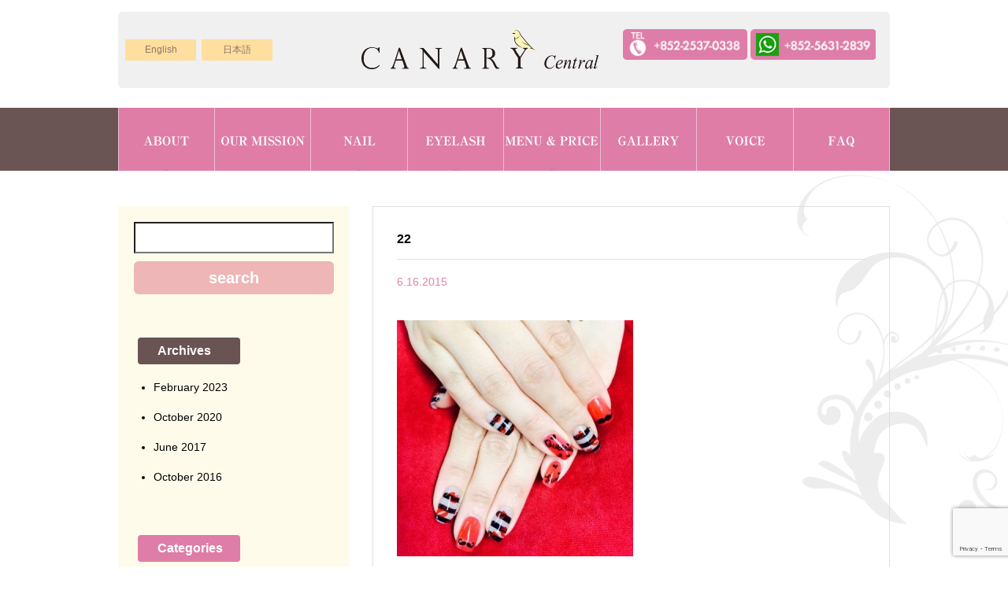

--- FILE ---
content_type: text/html; charset=UTF-8
request_url: https://canary.com.hk/22/
body_size: 7287
content:
<!DOCTYPE html>
<html lang="en">
<head>
<meta charset="UTF-8">
<meta name="viewport" content="width=device-width, initial-scale=1, maximum-scale=1">
<title>Canary Central &#8211; Nail Salon &amp; Eyelash Salon</title>
<link rel="shortcut icon" href="https://canary.com.hk/wp-content/themes/canary_wordpress/images/common/canary.ico">
<link rel="stylesheet" href="https://canary.com.hk/wp-content/themes/canary_wordpress/style.css?2018030901" media="screen">
<link rel="stylesheet" href="https://maxcdn.bootstrapcdn.com/font-awesome/4.4.0/css/font-awesome.min.css">
<script type="text/javascript" src="https://canary.com.hk/wp-includes/js/jquery/jquery.js?ver=1.11.3"></script>
<script type="text/javascript" src="https://canary.com.hk/wp-includes/js/jquery/jquery-migrate.min.js?ver=1.2.1"></script>
<script async defer src="//assets.pinterest.com/js/pinit.js"></script>

<!-- MapPress Easy Google Maps Version:2.52.1 (http://www.mappresspro.com/mappress) -->
<script type='text/javascript'>mapp = window.mapp || {}; mapp.data = [];</script>
<link rel='dns-prefetch' href='//www.google.com' />
<link rel='dns-prefetch' href='//s.w.org' />
<link rel="alternate" type="application/rss+xml" title="Canary Central - Nail Salon &amp; Eyelash Salon &raquo; Feed" href="https://canary.com.hk/feed/" />
<link rel="alternate" type="application/rss+xml" title="Canary Central - Nail Salon &amp; Eyelash Salon &raquo; Comments Feed" href="https://canary.com.hk/comments/feed/" />
<link rel="alternate" type="application/rss+xml" title="Canary Central - Nail Salon &amp; Eyelash Salon &raquo; 22 Comments Feed" href="https://canary.com.hk/feed/?attachment_id=1039" />
		<script type="text/javascript">
			window._wpemojiSettings = {"baseUrl":"https:\/\/s.w.org\/images\/core\/emoji\/11\/72x72\/","ext":".png","svgUrl":"https:\/\/s.w.org\/images\/core\/emoji\/11\/svg\/","svgExt":".svg","source":{"concatemoji":"https:\/\/canary.com.hk\/wp-includes\/js\/wp-emoji-release.min.js?ver=5.0.22"}};
			!function(e,a,t){var n,r,o,i=a.createElement("canvas"),p=i.getContext&&i.getContext("2d");function s(e,t){var a=String.fromCharCode;p.clearRect(0,0,i.width,i.height),p.fillText(a.apply(this,e),0,0);e=i.toDataURL();return p.clearRect(0,0,i.width,i.height),p.fillText(a.apply(this,t),0,0),e===i.toDataURL()}function c(e){var t=a.createElement("script");t.src=e,t.defer=t.type="text/javascript",a.getElementsByTagName("head")[0].appendChild(t)}for(o=Array("flag","emoji"),t.supports={everything:!0,everythingExceptFlag:!0},r=0;r<o.length;r++)t.supports[o[r]]=function(e){if(!p||!p.fillText)return!1;switch(p.textBaseline="top",p.font="600 32px Arial",e){case"flag":return s([55356,56826,55356,56819],[55356,56826,8203,55356,56819])?!1:!s([55356,57332,56128,56423,56128,56418,56128,56421,56128,56430,56128,56423,56128,56447],[55356,57332,8203,56128,56423,8203,56128,56418,8203,56128,56421,8203,56128,56430,8203,56128,56423,8203,56128,56447]);case"emoji":return!s([55358,56760,9792,65039],[55358,56760,8203,9792,65039])}return!1}(o[r]),t.supports.everything=t.supports.everything&&t.supports[o[r]],"flag"!==o[r]&&(t.supports.everythingExceptFlag=t.supports.everythingExceptFlag&&t.supports[o[r]]);t.supports.everythingExceptFlag=t.supports.everythingExceptFlag&&!t.supports.flag,t.DOMReady=!1,t.readyCallback=function(){t.DOMReady=!0},t.supports.everything||(n=function(){t.readyCallback()},a.addEventListener?(a.addEventListener("DOMContentLoaded",n,!1),e.addEventListener("load",n,!1)):(e.attachEvent("onload",n),a.attachEvent("onreadystatechange",function(){"complete"===a.readyState&&t.readyCallback()})),(n=t.source||{}).concatemoji?c(n.concatemoji):n.wpemoji&&n.twemoji&&(c(n.twemoji),c(n.wpemoji)))}(window,document,window._wpemojiSettings);
		</script>
		<style type="text/css">
img.wp-smiley,
img.emoji {
	display: inline !important;
	border: none !important;
	box-shadow: none !important;
	height: 1em !important;
	width: 1em !important;
	margin: 0 .07em !important;
	vertical-align: -0.1em !important;
	background: none !important;
	padding: 0 !important;
}
</style>
<link rel='stylesheet' id='wp-block-library-css'  href='https://canary.com.hk/wp-includes/css/dist/block-library/style.min.css?ver=5.0.22' type='text/css' media='all' />
<link rel='stylesheet' id='contact-form-7-css'  href='https://canary.com.hk/wp-content/plugins/contact-form-7/includes/css/styles.css?ver=5.1.1' type='text/css' media='all' />
<link rel='stylesheet' id='mappress-leaflet-css'  href='https://canary.com.hk/wp-content/plugins/mappress-google-maps-for-wordpress/css/leaflet/leaflet.css?ver=1.3.1' type='text/css' media='all' />
<link rel='stylesheet' id='mappress-css'  href='https://canary.com.hk/wp-content/plugins/mappress-google-maps-for-wordpress/css/mappress.css?ver=2.52.1' type='text/css' media='all' />
<link rel='stylesheet' id='menu-image-css'  href='https://canary.com.hk/wp-content/plugins/menu-image/menu-image.css?ver=1.1' type='text/css' media='all' />
<link rel='stylesheet' id='responsive_map_css-css'  href='https://canary.com.hk/wp-content/plugins/responsive-maps-plugin/includes/css/style.css?ver=2.13' type='text/css' media='all' />
<!--n2css--><script type='text/javascript' src='https://canary.com.hk/wp-includes/js/jquery/jquery.js?ver=1.12.4'></script>
<script type='text/javascript' src='https://canary.com.hk/wp-includes/js/jquery/jquery-migrate.min.js?ver=1.4.1'></script>
<script type='text/javascript' src='https://canary.com.hk/wp-content/themes/canary_wordpress/js/page.js?ver=5.0.22'></script>
<link rel='https://api.w.org/' href='https://canary.com.hk/wp-json/' />
<link rel="EditURI" type="application/rsd+xml" title="RSD" href="https://canary.com.hk/xmlrpc.php?rsd" />
<link rel="wlwmanifest" type="application/wlwmanifest+xml" href="https://canary.com.hk/wp-includes/wlwmanifest.xml" /> 
<meta name="generator" content="WordPress 5.0.22" />
<link rel='shortlink' href='https://canary.com.hk/?p=1039' />
<link rel="alternate" type="application/json+oembed" href="https://canary.com.hk/wp-json/oembed/1.0/embed?url=https%3A%2F%2Fcanary.com.hk%2F22%2F" />
<link rel="alternate" type="text/xml+oembed" href="https://canary.com.hk/wp-json/oembed/1.0/embed?url=https%3A%2F%2Fcanary.com.hk%2F22%2F&#038;format=xml" />
<script type="text/javascript">
(function(url){
	if(/(?:Chrome\/26\.0\.1410\.63 Safari\/537\.31|WordfenceTestMonBot)/.test(navigator.userAgent)){ return; }
	var addEvent = function(evt, handler) {
		if (window.addEventListener) {
			document.addEventListener(evt, handler, false);
		} else if (window.attachEvent) {
			document.attachEvent('on' + evt, handler);
		}
	};
	var removeEvent = function(evt, handler) {
		if (window.removeEventListener) {
			document.removeEventListener(evt, handler, false);
		} else if (window.detachEvent) {
			document.detachEvent('on' + evt, handler);
		}
	};
	var evts = 'contextmenu dblclick drag dragend dragenter dragleave dragover dragstart drop keydown keypress keyup mousedown mousemove mouseout mouseover mouseup mousewheel scroll'.split(' ');
	var logHuman = function() {
		if (window.wfLogHumanRan) { return; }
		window.wfLogHumanRan = true;
		var wfscr = document.createElement('script');
		wfscr.type = 'text/javascript';
		wfscr.async = true;
		wfscr.src = url + '&r=' + Math.random();
		(document.getElementsByTagName('head')[0]||document.getElementsByTagName('body')[0]).appendChild(wfscr);
		for (var i = 0; i < evts.length; i++) {
			removeEvent(evts[i], logHuman);
		}
	};
	for (var i = 0; i < evts.length; i++) {
		addEvent(evts[i], logHuman);
	}
})('//canary.com.hk/?wordfence_lh=1&hid=70D851EF80EFDA1ACF9241BCBD86C18C');
</script>
<!-- Global site tag (gtag.js) - Google Ads: 874628686 -->
<script async src="https://www.googletagmanager.com/gtag/js?id=AW-874628686"></script>
<script>
  window.dataLayer = window.dataLayer || [];
  function gtag(){dataLayer.push(arguments);}
  gtag('js', new Date());
  gtag('config', 'AW-874628686');
</script>

</head>
<body>
<header>
<div class="headWrap">
<p id="description" class="disp_sp clearfix">
  <span class="flL">Wellington Street</span>
	<a href="https://api.whatsapp.com/send?phone=85256312839" target="_blank"><img class="disp_sp flL" src="https://canary.com.hk/wp-content/themes/canary_wordpress/images/common/appBtn_s1_h.png" alt="app:(+852)56312839"></a>
  <a href="tel:+852-2537-0338"><img class="disp_sp flL" src="https://canary.com.hk/wp-content/themes/canary_wordpress/images/common/telBtn_s1_h.png" alt="+852-2537-0338"></a><br style="clear:both;">
</p>
<div class="headerBox clearfix">
<div class="headerLeft flL">
<p class="logo flL"><a href="https://canary.com.hk"><img src="https://canary.com.hk/wp-content/themes/canary_wordpress/images/common/canarylogo.png" alt="CANARY japanese Nail and Eyelash Extension"></a></p>
<div class="languageBox"><ul>
	<li class="lang-item lang-item-34 lang-item-en lang-item-first current-lang"><a lang="en-US" hreflang="en-US" href="https://canary.com.hk/22/">English</a></li>
	<li class="lang-item lang-item-37 lang-item-ja no-translation"><a lang="ja" hreflang="ja" href="https://canary.com.hk/ja/">日本語</a></li>
</ul>
</div></div>
<div class="headerRight flR">
<ul class="contactBox">
  <li>
<a href="tel:+852-2537-0338"><img class="disp_pc" src="https://canary.com.hk/wp-content/themes/canary_wordpress/images/common/telBtn_s1.png" alt="tel:+852-2537-0338"></a>
	  <a href="https://api.whatsapp.com/send?phone=85256312839" target="_blank"><img class="disp_pc" src="https://canary.com.hk/wp-content/themes/canary_wordpress/images/common/appBtn_s1.png" alt="app:(+852)56312839"></a>
  </li>


</ul>
<div class="navBtn_sp disp_sp">
<img src="https://canary.com.hk/wp-content/themes/canary_wordpress/images/common/navBtn.png" alt="">
</div>
</div>
</div>
</div>
<div class="mainVisual">
<div id="headerNaviSP" class="clearfix disp_sp">
<div class="menu-navigation-menu-container"><ul id="menu-navigation-menu" class="menu"><li id="menu-item-2227" class="menu-item menu-item-type-post_type menu-item-object-page menu-item-has-children menu-item-2227"><a href="https://canary.com.hk/about-us/" class="menu-image-title-hide menu-image-not-hovered"><span class="menu-image-title">ABOUT</span><img width="121" height="80" src="https://canary.com.hk/wp-content/uploads/2016/06/menu_canary01_en.jpg" class="menu-image menu-image-title-hide" alt="ABOUT" /></a>
<ul class="sub-menu">
	<li id="menu-item-2244" class="menu-item menu-item-type-post_type menu-item-object-page menu-item-2244"><a href="https://canary.com.hk/about-us/" class="menu-image-title-before"><span class="menu-image-title">ABOUT CANARY</span></a></li>
	<li id="menu-item-2229" class="menu-item menu-item-type-post_type menu-item-object-page menu-item-2229"><a href="https://canary.com.hk/about-us/staff/" class="menu-image-title-before"><span class="menu-image-title">STAFF</span></a></li>
	<li id="menu-item-2228" class="menu-item menu-item-type-post_type menu-item-object-page current_page_parent menu-item-2228"><a href="https://canary.com.hk/about-us/blog/" class="menu-image-title-before"><span class="menu-image-title">BLOG</span></a></li>
	<li id="menu-item-2230" class="menu-item menu-item-type-post_type menu-item-object-page menu-item-2230"><a href="https://canary.com.hk/access/" class="menu-image-title-before"><span class="menu-image-title">ACCESS</span></a></li>
</ul>
</li>
<li id="menu-item-2242" class="menu-item-no-children menu-item menu-item-type-post_type menu-item-object-page menu-item-2242"><a href="https://canary.com.hk/our-mission/" class="menu-image-title-hide menu-image-not-hovered"><span class="menu-image-title">OUR MISSION</span><img width="121" height="80" src="https://canary.com.hk/wp-content/uploads/2016/06/menu_canary02_en.jpg" class="menu-image menu-image-title-hide" alt="OUR MISSION" /></a></li>
<li id="menu-item-2247" class="menu-item menu-item-type-post_type menu-item-object-page menu-item-has-children menu-item-2247"><a href="https://canary.com.hk/canary-nail/" class="menu-image-title-hide menu-image-not-hovered"><span class="menu-image-title">NAIL</span><img width="122" height="80" src="https://canary.com.hk/wp-content/uploads/2016/06/menu_canary03_en.jpg" class="menu-image menu-image-title-hide" alt="NAIL" /></a>
<ul class="sub-menu">
	<li id="menu-item-2239" class="menu-item menu-item-type-post_type menu-item-object-page menu-item-2239"><a href="https://canary.com.hk/canary-nail/" class="menu-image-title-before"><span class="menu-image-title">NAIL SERVICE</span></a></li>
	<li id="menu-item-2240" class="menu-item menu-item-type-post_type menu-item-object-page menu-item-2240"><a href="https://canary.com.hk/canary-nail/column/" class="menu-image-title-before"><span class="menu-image-title">NAIL TRIVIA</span></a></li>
	<li id="menu-item-2241" class="menu-item menu-item-type-post_type menu-item-object-page menu-item-2241"><a href="https://canary.com.hk/canary-nail/treatment-step/" class="menu-image-title-before"><span class="menu-image-title">TREATMENT STEP</span></a></li>
</ul>
</li>
<li id="menu-item-2246" class="menu-item menu-item-type-post_type menu-item-object-page menu-item-has-children menu-item-2246"><a href="https://canary.com.hk/eyelash-service/" class="menu-image-title-hide menu-image-not-hovered"><span class="menu-image-title">EYELASH</span><img width="121" height="80" src="https://canary.com.hk/wp-content/uploads/2016/06/menu_canary04_en.jpg" class="menu-image menu-image-title-hide" alt="" /></a>
<ul class="sub-menu">
	<li id="menu-item-2233" class="menu-item menu-item-type-post_type menu-item-object-page menu-item-2233"><a href="https://canary.com.hk/eyelash-service/" class="menu-image-title-before"><span class="menu-image-title">EYELASH SERVICE</span></a></li>
	<li id="menu-item-2235" class="menu-item menu-item-type-post_type menu-item-object-page menu-item-2235"><a href="https://canary.com.hk/eyelash-service/eyelash-design/" class="menu-image-title-before"><span class="menu-image-title">EYELASH DESIGN</span></a></li>
	<li id="menu-item-2234" class="menu-item menu-item-type-post_type menu-item-object-page menu-item-2234"><a href="https://canary.com.hk/eyelash-service/column/" class="menu-image-title-before"><span class="menu-image-title">EYELASH TRICK</span></a></li>
</ul>
</li>
<li id="menu-item-2238" class="menu-item menu-item-type-post_type menu-item-object-page menu-item-has-children menu-item-2238"><a href="https://canary.com.hk/price-list-2/" class="menu-image-title-hide menu-image-not-hovered"><span class="menu-image-title">MENU &#038; PRICE</span><img width="122" height="80" src="https://canary.com.hk/wp-content/uploads/2016/06/menu_canary05_en.jpg" class="menu-image menu-image-title-hide" alt="" /></a>
<ul class="sub-menu">
	<li id="menu-item-2251" class="menu-item menu-item-type-post_type menu-item-object-page menu-item-2251"><a href="https://canary.com.hk/price-list-2/" class="menu-image-title-before"><span class="menu-image-title">MENU &#038; PRICE</span></a></li>
	<li id="menu-item-2231" class="menu-item menu-item-type-post_type menu-item-object-page menu-item-2231"><a href="https://canary.com.hk/campaign/" class="menu-image-title-before"><span class="menu-image-title">First time trial Offer</span></a></li>
</ul>
</li>
<li id="menu-item-2237" class="menu-item-no-children menu-item menu-item-type-post_type menu-item-object-page menu-item-2237"><a href="https://canary.com.hk/nail-gallery-2/" class="menu-image-title-hide menu-image-not-hovered"><span class="menu-image-title">GALLERY</span><img width="121" height="80" src="https://canary.com.hk/wp-content/uploads/2016/06/menu_canary06_en.jpg" class="menu-image menu-image-title-hide" alt="GALLERY" /></a></li>
<li id="menu-item-2232" class="menu-item-no-children menu-item menu-item-type-post_type menu-item-object-page menu-item-2232"><a href="https://canary.com.hk/voice/" class="menu-image-title-hide menu-image-not-hovered"><span class="menu-image-title">VOICE</span><img width="122" height="80" src="https://canary.com.hk/wp-content/uploads/2016/06/menu_canary07_en.jpg" class="menu-image menu-image-title-hide" alt="VOICE" /></a></li>
<li id="menu-item-2236" class="menu-item-no-children menu-item menu-item-type-post_type menu-item-object-page menu-item-2236"><a href="https://canary.com.hk/faq/" class="menu-image-title-hide menu-image-not-hovered"><span class="menu-image-title">FAQ</span><img width="121" height="80" src="https://canary.com.hk/wp-content/uploads/2016/06/menu_canary08_en.jpg" class="menu-image menu-image-title-hide" alt="FAQ" /></a></li>
</ul></div></div>
</div>
</header>

<!--　Navigation　-->
<div id="headerNavi" class="clearfix disp_pc">
<div class="menu-navigation-menu-container"><ul id="menu-navigation-menu-1" class="menu"><li class="menu-item menu-item-type-post_type menu-item-object-page menu-item-has-children menu-item-2227"><a href="https://canary.com.hk/about-us/" class="menu-image-title-hide menu-image-not-hovered"><span class="menu-image-title">ABOUT</span><img width="121" height="80" src="https://canary.com.hk/wp-content/uploads/2016/06/menu_canary01_en.jpg" class="menu-image menu-image-title-hide" alt="ABOUT" /></a>
<ul class="sub-menu">
	<li class="menu-item menu-item-type-post_type menu-item-object-page menu-item-2244"><a href="https://canary.com.hk/about-us/" class="menu-image-title-before"><span class="menu-image-title">ABOUT CANARY</span></a></li>
	<li class="menu-item menu-item-type-post_type menu-item-object-page menu-item-2229"><a href="https://canary.com.hk/about-us/staff/" class="menu-image-title-before"><span class="menu-image-title">STAFF</span></a></li>
	<li class="menu-item menu-item-type-post_type menu-item-object-page current_page_parent menu-item-2228"><a href="https://canary.com.hk/about-us/blog/" class="menu-image-title-before"><span class="menu-image-title">BLOG</span></a></li>
	<li class="menu-item menu-item-type-post_type menu-item-object-page menu-item-2230"><a href="https://canary.com.hk/access/" class="menu-image-title-before"><span class="menu-image-title">ACCESS</span></a></li>
</ul>
</li>
<li class="menu-item-no-children menu-item menu-item-type-post_type menu-item-object-page menu-item-2242"><a href="https://canary.com.hk/our-mission/" class="menu-image-title-hide menu-image-not-hovered"><span class="menu-image-title">OUR MISSION</span><img width="121" height="80" src="https://canary.com.hk/wp-content/uploads/2016/06/menu_canary02_en.jpg" class="menu-image menu-image-title-hide" alt="OUR MISSION" /></a></li>
<li class="menu-item menu-item-type-post_type menu-item-object-page menu-item-has-children menu-item-2247"><a href="https://canary.com.hk/canary-nail/" class="menu-image-title-hide menu-image-not-hovered"><span class="menu-image-title">NAIL</span><img width="122" height="80" src="https://canary.com.hk/wp-content/uploads/2016/06/menu_canary03_en.jpg" class="menu-image menu-image-title-hide" alt="NAIL" /></a>
<ul class="sub-menu">
	<li class="menu-item menu-item-type-post_type menu-item-object-page menu-item-2239"><a href="https://canary.com.hk/canary-nail/" class="menu-image-title-before"><span class="menu-image-title">NAIL SERVICE</span></a></li>
	<li class="menu-item menu-item-type-post_type menu-item-object-page menu-item-2240"><a href="https://canary.com.hk/canary-nail/column/" class="menu-image-title-before"><span class="menu-image-title">NAIL TRIVIA</span></a></li>
	<li class="menu-item menu-item-type-post_type menu-item-object-page menu-item-2241"><a href="https://canary.com.hk/canary-nail/treatment-step/" class="menu-image-title-before"><span class="menu-image-title">TREATMENT STEP</span></a></li>
</ul>
</li>
<li class="menu-item menu-item-type-post_type menu-item-object-page menu-item-has-children menu-item-2246"><a href="https://canary.com.hk/eyelash-service/" class="menu-image-title-hide menu-image-not-hovered"><span class="menu-image-title">EYELASH</span><img width="121" height="80" src="https://canary.com.hk/wp-content/uploads/2016/06/menu_canary04_en.jpg" class="menu-image menu-image-title-hide" alt="" /></a>
<ul class="sub-menu">
	<li class="menu-item menu-item-type-post_type menu-item-object-page menu-item-2233"><a href="https://canary.com.hk/eyelash-service/" class="menu-image-title-before"><span class="menu-image-title">EYELASH SERVICE</span></a></li>
	<li class="menu-item menu-item-type-post_type menu-item-object-page menu-item-2235"><a href="https://canary.com.hk/eyelash-service/eyelash-design/" class="menu-image-title-before"><span class="menu-image-title">EYELASH DESIGN</span></a></li>
	<li class="menu-item menu-item-type-post_type menu-item-object-page menu-item-2234"><a href="https://canary.com.hk/eyelash-service/column/" class="menu-image-title-before"><span class="menu-image-title">EYELASH TRICK</span></a></li>
</ul>
</li>
<li class="menu-item menu-item-type-post_type menu-item-object-page menu-item-has-children menu-item-2238"><a href="https://canary.com.hk/price-list-2/" class="menu-image-title-hide menu-image-not-hovered"><span class="menu-image-title">MENU &#038; PRICE</span><img width="122" height="80" src="https://canary.com.hk/wp-content/uploads/2016/06/menu_canary05_en.jpg" class="menu-image menu-image-title-hide" alt="" /></a>
<ul class="sub-menu">
	<li class="menu-item menu-item-type-post_type menu-item-object-page menu-item-2251"><a href="https://canary.com.hk/price-list-2/" class="menu-image-title-before"><span class="menu-image-title">MENU &#038; PRICE</span></a></li>
	<li class="menu-item menu-item-type-post_type menu-item-object-page menu-item-2231"><a href="https://canary.com.hk/campaign/" class="menu-image-title-before"><span class="menu-image-title">First time trial Offer</span></a></li>
</ul>
</li>
<li class="menu-item-no-children menu-item menu-item-type-post_type menu-item-object-page menu-item-2237"><a href="https://canary.com.hk/nail-gallery-2/" class="menu-image-title-hide menu-image-not-hovered"><span class="menu-image-title">GALLERY</span><img width="121" height="80" src="https://canary.com.hk/wp-content/uploads/2016/06/menu_canary06_en.jpg" class="menu-image menu-image-title-hide" alt="GALLERY" /></a></li>
<li class="menu-item-no-children menu-item menu-item-type-post_type menu-item-object-page menu-item-2232"><a href="https://canary.com.hk/voice/" class="menu-image-title-hide menu-image-not-hovered"><span class="menu-image-title">VOICE</span><img width="122" height="80" src="https://canary.com.hk/wp-content/uploads/2016/06/menu_canary07_en.jpg" class="menu-image menu-image-title-hide" alt="VOICE" /></a></li>
<li class="menu-item-no-children menu-item menu-item-type-post_type menu-item-object-page menu-item-2236"><a href="https://canary.com.hk/faq/" class="menu-image-title-hide menu-image-not-hovered"><span class="menu-image-title">FAQ</span><img width="121" height="80" src="https://canary.com.hk/wp-content/uploads/2016/06/menu_canary08_en.jpg" class="menu-image menu-image-title-hide" alt="FAQ" /></a></li>
</ul></div></div>

<!--　Main Contents　-->
<div id="main">
	<div id="content" class="content clearfix">
					<!-- sidebar -->
			<div id="sidebar">
			<li id="search-2" class="widget widget_search">	<form method="get" class="searchform" action="https://canary.com.hk/">
		<div>
			<input type="text" placeholder="" name="s" id="s">
			<input type="submit" id="searchsubmit" class="fwB" value="search">
		</div>
	</form>
</li>
<li id="archives-2" class="widget widget_archive"><h2 class="widgettitle">Archives</h2>
		<ul>
			<li><a href='https://canary.com.hk/2023/02/'>February 2023</a></li>
	<li><a href='https://canary.com.hk/2020/10/'>October 2020</a></li>
	<li><a href='https://canary.com.hk/2017/06/'>June 2017</a></li>
	<li><a href='https://canary.com.hk/2016/10/'>October 2016</a></li>
		</ul>
		</li>
<li id="categories-2" class="widget widget_categories"><h2 class="widgettitle">Categories</h2>
		<ul>
	<li class="cat-item cat-item-82"><a href="https://canary.com.hk/category/infomation/" >Infomation</a>
</li>
	<li class="cat-item cat-item-1"><a href="https://canary.com.hk/category/%e6%9c%aa%e5%88%86%e9%a1%9e/" >未分類</a>
</li>
		</ul>
</li>
			</div>
			<!-- /sidebar -->
		<div id="mainBlogWrap">
			<div id="mainBlogArea"><!-- #mainBlogArea -->
				<div class="language-en">

								<div id="post-1039" class="post-1039 attachment type-attachment status-inherit hentry">

						<h2 class="fwB"><a href="https://canary.com.hk/22/">22</a></h2>
						<p class="post-meta">
							<span class="post-date">6.16.2015</span>
						</p>

						<p class="attachment"><a onclick="javascript:pageTracker._trackPageview('/downloads/wp-content/uploads/2015/06/22-e1434508420679.jpg');"  href='https://canary.com.hk/wp-content/uploads/2015/06/22-e1434508420679.jpg'><img width="300" height="300" src="https://canary.com.hk/wp-content/uploads/2015/06/22-e1434508420679-300x300.jpg" class="attachment-medium size-medium" alt="" srcset="https://canary.com.hk/wp-content/uploads/2015/06/22-e1434508420679-300x300.jpg 300w, https://canary.com.hk/wp-content/uploads/2015/06/22-e1434508420679-150x150.jpg 150w, https://canary.com.hk/wp-content/uploads/2015/06/22-e1434508420679-397x397.jpg 397w, https://canary.com.hk/wp-content/uploads/2015/06/22-e1434508420679-315x315.jpg 315w, https://canary.com.hk/wp-content/uploads/2015/06/22-e1434508420679-360x360.jpg 360w, https://canary.com.hk/wp-content/uploads/2015/06/22-e1434508420679-245x245.jpg 245w, https://canary.com.hk/wp-content/uploads/2015/06/22-e1434508420679-373x373.jpg 373w, https://canary.com.hk/wp-content/uploads/2015/06/22-e1434508420679.jpg 450w" sizes="(max-width: 300px) 100vw, 300px" /></a></p>

					</div>
					<hr>
						</div>
		</div><!-- /#mainBlogArea -->
		<!-- pager -->
			<div class="navigation clearfix">
							</div><!-- /pager	 -->
		</div><!-- /#mainBlogWrap -->
	</div><!-- /#content -->
</div><!-- /#main -->

		<!--　Footer　-->
		<div id="footerNavi" class="navSelect clearfix disp_sp">
			<div class="menu-footernavigation-container"><ul id="menu-footernavigation" class="menu"><li id="menu-item-2282" class="menu-item menu-item-type-post_type menu-item-object-page menu-item-2282"><a href="https://canary.com.hk/about-us/" class="menu-image-title-after"><span class="menu-image-title">ABOUT CANARY</span></a></li>
<li id="menu-item-2288" class="menu-item menu-item-type-post_type menu-item-object-page menu-item-2288"><a href="https://canary.com.hk/price-list-2/" class="menu-image-title-after"><span class="menu-image-title">MENU &#038; PRICE</span></a></li>
<li id="menu-item-2289" class="menu-item menu-item-type-post_type menu-item-object-page menu-item-2289"><a href="https://canary.com.hk/our-mission/" class="menu-image-title-after"><span class="menu-image-title">OUR MISSION</span></a></li>
<li id="menu-item-2287" class="menu-item menu-item-type-post_type menu-item-object-page menu-item-2287"><a href="https://canary.com.hk/nail-gallery-2/" class="menu-image-title-after"><span class="menu-image-title">GALLERY</span></a></li>
<li id="menu-item-2290" class="menu-item menu-item-type-post_type menu-item-object-page menu-item-2290"><a href="https://canary.com.hk/canary-nail/" class="menu-image-title-after"><span class="menu-image-title">NAIL</span></a></li>
<li id="menu-item-2284" class="menu-item menu-item-type-post_type menu-item-object-page menu-item-2284"><a href="https://canary.com.hk/voice/" class="menu-image-title-after"><span class="menu-image-title">VOICE</span></a></li>
<li id="menu-item-2285" class="menu-item menu-item-type-post_type menu-item-object-page menu-item-2285"><a href="https://canary.com.hk/eyelash-service/" class="menu-image-title-after"><span class="menu-image-title">EYELASH</span></a></li>
<li id="menu-item-2286" class="menu-item menu-item-type-post_type menu-item-object-page menu-item-2286"><a href="https://canary.com.hk/faq/" class="menu-image-title-after"><span class="menu-image-title">FAQ</span></a></li>
</ul></div>		</div>
		<footer>
			<p>Copyright &copy; 2016 Canary All Rights Reserved.</p>
		</footer>
		
<!-- tracker added by Ultimate Google Analytics plugin v1.6.0: http://www.oratransplant.nl/uga -->
<script type="text/javascript">
var gaJsHost = (("https:" == document.location.protocol) ? "https://ssl." : "http://www.");
document.write(unescape("%3Cscript src='" + gaJsHost + "google-analytics.com/ga.js' type='text/javascript'%3E%3C/script%3E"));
</script>
<script type="text/javascript">
var pageTracker = _gat._getTracker("UA-00000000-1");
pageTracker._initData();
pageTracker._trackPageview();
</script>
<script>
    jQuery(document).ready(function () {
		jQuery.post('https://canary.com.hk?ga_action=googleanalytics_get_script', {action: 'googleanalytics_get_script'}, function(response) {
			var s = document.createElement("script");
			s.type = "text/javascript";
			s.innerHTML = response;
			jQuery("head").append(s);
		});
    });
</script><script type='text/javascript'>
/* <![CDATA[ */
var wpcf7 = {"apiSettings":{"root":"https:\/\/canary.com.hk\/wp-json\/contact-form-7\/v1","namespace":"contact-form-7\/v1"}};
/* ]]> */
</script>
<script type='text/javascript' src='https://canary.com.hk/wp-content/plugins/contact-form-7/includes/js/scripts.js?ver=5.1.1'></script>
<script type='text/javascript' src='https://www.google.com/recaptcha/api.js?render=6LfBAfMpAAAAAJVY459831DktUnA9OWI2Gn5BvoP&#038;ver=3.0'></script>
<script type='text/javascript' src='https://canary.com.hk/wp-includes/js/wp-embed.min.js?ver=5.0.22'></script>
<script type="text/javascript">
( function( grecaptcha, sitekey ) {

	var wpcf7recaptcha = {
		execute: function() {
			grecaptcha.execute(
				sitekey,
				{ action: 'homepage' }
			).then( function( token ) {
				var forms = document.getElementsByTagName( 'form' );

				for ( var i = 0; i < forms.length; i++ ) {
					var fields = forms[ i ].getElementsByTagName( 'input' );

					for ( var j = 0; j < fields.length; j++ ) {
						var field = fields[ j ];

						if ( 'g-recaptcha-response' === field.getAttribute( 'name' ) ) {
							field.setAttribute( 'value', token );
							break;
						}
					}
				}
			} );
		}
	};

	grecaptcha.ready( wpcf7recaptcha.execute );

	document.addEventListener( 'wpcf7submit', wpcf7recaptcha.execute, false );

} )( grecaptcha, '6LfBAfMpAAAAAJVY459831DktUnA9OWI2Gn5BvoP' );
</script>

<script type="text/javascript">
   /* <![CDATA[ */
   goog_snippet_vars = function() {
     var w = window;
     w.google_conversion_id = 874628686;
     w.google_conversion_label = "CgStCNqotGsQzoyHoQM";
     w.google_remarketing_only = false;
   }
   // DO NOT CHANGE THE CODE BELOW.
   goog_report_conversion = function(url) {
     goog_snippet_vars();
     window.google_conversion_format = "3";
     var opt = new Object();
     opt.onload_callback = function() {
     if (typeof(url) != 'undefined') {
       window.location = url;
     }
   }
   var conv_handler = window['google_trackConversion'];
   if (typeof(conv_handler) == 'function') {
     conv_handler(opt);
   }
}
/* ]]> */
</script>
<script type="text/javascript"
   src="//www.googleadservices.com/pagead/conversion_async.js">
</script>
 
<script type="text/javascript">
/* <![CDATA[ */
var google_conversion_id = 874628686;
var google_custom_params = window.google_tag_params;
var google_remarketing_only = true;
/* ]]> */
</script>
<script type="text/javascript" src="//www.googleadservices.com/pagead/conversion.js">
</script>
<noscript>
<div style="display:inline;">
<img height="1" width="1" style="border-style:none;" alt="" src="//googleads.g.doubleclick.net/pagead/viewthroughconversion/874628686/?guid=ON&amp;script=0"/>
</div>
</noscript>

	</body>
</html>


--- FILE ---
content_type: text/html; charset=utf-8
request_url: https://www.google.com/recaptcha/api2/anchor?ar=1&k=6LfBAfMpAAAAAJVY459831DktUnA9OWI2Gn5BvoP&co=aHR0cHM6Ly9jYW5hcnkuY29tLmhrOjQ0Mw..&hl=en&v=PoyoqOPhxBO7pBk68S4YbpHZ&size=invisible&anchor-ms=20000&execute-ms=30000&cb=5j5pqul7jkz2
body_size: 49094
content:
<!DOCTYPE HTML><html dir="ltr" lang="en"><head><meta http-equiv="Content-Type" content="text/html; charset=UTF-8">
<meta http-equiv="X-UA-Compatible" content="IE=edge">
<title>reCAPTCHA</title>
<style type="text/css">
/* cyrillic-ext */
@font-face {
  font-family: 'Roboto';
  font-style: normal;
  font-weight: 400;
  font-stretch: 100%;
  src: url(//fonts.gstatic.com/s/roboto/v48/KFO7CnqEu92Fr1ME7kSn66aGLdTylUAMa3GUBHMdazTgWw.woff2) format('woff2');
  unicode-range: U+0460-052F, U+1C80-1C8A, U+20B4, U+2DE0-2DFF, U+A640-A69F, U+FE2E-FE2F;
}
/* cyrillic */
@font-face {
  font-family: 'Roboto';
  font-style: normal;
  font-weight: 400;
  font-stretch: 100%;
  src: url(//fonts.gstatic.com/s/roboto/v48/KFO7CnqEu92Fr1ME7kSn66aGLdTylUAMa3iUBHMdazTgWw.woff2) format('woff2');
  unicode-range: U+0301, U+0400-045F, U+0490-0491, U+04B0-04B1, U+2116;
}
/* greek-ext */
@font-face {
  font-family: 'Roboto';
  font-style: normal;
  font-weight: 400;
  font-stretch: 100%;
  src: url(//fonts.gstatic.com/s/roboto/v48/KFO7CnqEu92Fr1ME7kSn66aGLdTylUAMa3CUBHMdazTgWw.woff2) format('woff2');
  unicode-range: U+1F00-1FFF;
}
/* greek */
@font-face {
  font-family: 'Roboto';
  font-style: normal;
  font-weight: 400;
  font-stretch: 100%;
  src: url(//fonts.gstatic.com/s/roboto/v48/KFO7CnqEu92Fr1ME7kSn66aGLdTylUAMa3-UBHMdazTgWw.woff2) format('woff2');
  unicode-range: U+0370-0377, U+037A-037F, U+0384-038A, U+038C, U+038E-03A1, U+03A3-03FF;
}
/* math */
@font-face {
  font-family: 'Roboto';
  font-style: normal;
  font-weight: 400;
  font-stretch: 100%;
  src: url(//fonts.gstatic.com/s/roboto/v48/KFO7CnqEu92Fr1ME7kSn66aGLdTylUAMawCUBHMdazTgWw.woff2) format('woff2');
  unicode-range: U+0302-0303, U+0305, U+0307-0308, U+0310, U+0312, U+0315, U+031A, U+0326-0327, U+032C, U+032F-0330, U+0332-0333, U+0338, U+033A, U+0346, U+034D, U+0391-03A1, U+03A3-03A9, U+03B1-03C9, U+03D1, U+03D5-03D6, U+03F0-03F1, U+03F4-03F5, U+2016-2017, U+2034-2038, U+203C, U+2040, U+2043, U+2047, U+2050, U+2057, U+205F, U+2070-2071, U+2074-208E, U+2090-209C, U+20D0-20DC, U+20E1, U+20E5-20EF, U+2100-2112, U+2114-2115, U+2117-2121, U+2123-214F, U+2190, U+2192, U+2194-21AE, U+21B0-21E5, U+21F1-21F2, U+21F4-2211, U+2213-2214, U+2216-22FF, U+2308-230B, U+2310, U+2319, U+231C-2321, U+2336-237A, U+237C, U+2395, U+239B-23B7, U+23D0, U+23DC-23E1, U+2474-2475, U+25AF, U+25B3, U+25B7, U+25BD, U+25C1, U+25CA, U+25CC, U+25FB, U+266D-266F, U+27C0-27FF, U+2900-2AFF, U+2B0E-2B11, U+2B30-2B4C, U+2BFE, U+3030, U+FF5B, U+FF5D, U+1D400-1D7FF, U+1EE00-1EEFF;
}
/* symbols */
@font-face {
  font-family: 'Roboto';
  font-style: normal;
  font-weight: 400;
  font-stretch: 100%;
  src: url(//fonts.gstatic.com/s/roboto/v48/KFO7CnqEu92Fr1ME7kSn66aGLdTylUAMaxKUBHMdazTgWw.woff2) format('woff2');
  unicode-range: U+0001-000C, U+000E-001F, U+007F-009F, U+20DD-20E0, U+20E2-20E4, U+2150-218F, U+2190, U+2192, U+2194-2199, U+21AF, U+21E6-21F0, U+21F3, U+2218-2219, U+2299, U+22C4-22C6, U+2300-243F, U+2440-244A, U+2460-24FF, U+25A0-27BF, U+2800-28FF, U+2921-2922, U+2981, U+29BF, U+29EB, U+2B00-2BFF, U+4DC0-4DFF, U+FFF9-FFFB, U+10140-1018E, U+10190-1019C, U+101A0, U+101D0-101FD, U+102E0-102FB, U+10E60-10E7E, U+1D2C0-1D2D3, U+1D2E0-1D37F, U+1F000-1F0FF, U+1F100-1F1AD, U+1F1E6-1F1FF, U+1F30D-1F30F, U+1F315, U+1F31C, U+1F31E, U+1F320-1F32C, U+1F336, U+1F378, U+1F37D, U+1F382, U+1F393-1F39F, U+1F3A7-1F3A8, U+1F3AC-1F3AF, U+1F3C2, U+1F3C4-1F3C6, U+1F3CA-1F3CE, U+1F3D4-1F3E0, U+1F3ED, U+1F3F1-1F3F3, U+1F3F5-1F3F7, U+1F408, U+1F415, U+1F41F, U+1F426, U+1F43F, U+1F441-1F442, U+1F444, U+1F446-1F449, U+1F44C-1F44E, U+1F453, U+1F46A, U+1F47D, U+1F4A3, U+1F4B0, U+1F4B3, U+1F4B9, U+1F4BB, U+1F4BF, U+1F4C8-1F4CB, U+1F4D6, U+1F4DA, U+1F4DF, U+1F4E3-1F4E6, U+1F4EA-1F4ED, U+1F4F7, U+1F4F9-1F4FB, U+1F4FD-1F4FE, U+1F503, U+1F507-1F50B, U+1F50D, U+1F512-1F513, U+1F53E-1F54A, U+1F54F-1F5FA, U+1F610, U+1F650-1F67F, U+1F687, U+1F68D, U+1F691, U+1F694, U+1F698, U+1F6AD, U+1F6B2, U+1F6B9-1F6BA, U+1F6BC, U+1F6C6-1F6CF, U+1F6D3-1F6D7, U+1F6E0-1F6EA, U+1F6F0-1F6F3, U+1F6F7-1F6FC, U+1F700-1F7FF, U+1F800-1F80B, U+1F810-1F847, U+1F850-1F859, U+1F860-1F887, U+1F890-1F8AD, U+1F8B0-1F8BB, U+1F8C0-1F8C1, U+1F900-1F90B, U+1F93B, U+1F946, U+1F984, U+1F996, U+1F9E9, U+1FA00-1FA6F, U+1FA70-1FA7C, U+1FA80-1FA89, U+1FA8F-1FAC6, U+1FACE-1FADC, U+1FADF-1FAE9, U+1FAF0-1FAF8, U+1FB00-1FBFF;
}
/* vietnamese */
@font-face {
  font-family: 'Roboto';
  font-style: normal;
  font-weight: 400;
  font-stretch: 100%;
  src: url(//fonts.gstatic.com/s/roboto/v48/KFO7CnqEu92Fr1ME7kSn66aGLdTylUAMa3OUBHMdazTgWw.woff2) format('woff2');
  unicode-range: U+0102-0103, U+0110-0111, U+0128-0129, U+0168-0169, U+01A0-01A1, U+01AF-01B0, U+0300-0301, U+0303-0304, U+0308-0309, U+0323, U+0329, U+1EA0-1EF9, U+20AB;
}
/* latin-ext */
@font-face {
  font-family: 'Roboto';
  font-style: normal;
  font-weight: 400;
  font-stretch: 100%;
  src: url(//fonts.gstatic.com/s/roboto/v48/KFO7CnqEu92Fr1ME7kSn66aGLdTylUAMa3KUBHMdazTgWw.woff2) format('woff2');
  unicode-range: U+0100-02BA, U+02BD-02C5, U+02C7-02CC, U+02CE-02D7, U+02DD-02FF, U+0304, U+0308, U+0329, U+1D00-1DBF, U+1E00-1E9F, U+1EF2-1EFF, U+2020, U+20A0-20AB, U+20AD-20C0, U+2113, U+2C60-2C7F, U+A720-A7FF;
}
/* latin */
@font-face {
  font-family: 'Roboto';
  font-style: normal;
  font-weight: 400;
  font-stretch: 100%;
  src: url(//fonts.gstatic.com/s/roboto/v48/KFO7CnqEu92Fr1ME7kSn66aGLdTylUAMa3yUBHMdazQ.woff2) format('woff2');
  unicode-range: U+0000-00FF, U+0131, U+0152-0153, U+02BB-02BC, U+02C6, U+02DA, U+02DC, U+0304, U+0308, U+0329, U+2000-206F, U+20AC, U+2122, U+2191, U+2193, U+2212, U+2215, U+FEFF, U+FFFD;
}
/* cyrillic-ext */
@font-face {
  font-family: 'Roboto';
  font-style: normal;
  font-weight: 500;
  font-stretch: 100%;
  src: url(//fonts.gstatic.com/s/roboto/v48/KFO7CnqEu92Fr1ME7kSn66aGLdTylUAMa3GUBHMdazTgWw.woff2) format('woff2');
  unicode-range: U+0460-052F, U+1C80-1C8A, U+20B4, U+2DE0-2DFF, U+A640-A69F, U+FE2E-FE2F;
}
/* cyrillic */
@font-face {
  font-family: 'Roboto';
  font-style: normal;
  font-weight: 500;
  font-stretch: 100%;
  src: url(//fonts.gstatic.com/s/roboto/v48/KFO7CnqEu92Fr1ME7kSn66aGLdTylUAMa3iUBHMdazTgWw.woff2) format('woff2');
  unicode-range: U+0301, U+0400-045F, U+0490-0491, U+04B0-04B1, U+2116;
}
/* greek-ext */
@font-face {
  font-family: 'Roboto';
  font-style: normal;
  font-weight: 500;
  font-stretch: 100%;
  src: url(//fonts.gstatic.com/s/roboto/v48/KFO7CnqEu92Fr1ME7kSn66aGLdTylUAMa3CUBHMdazTgWw.woff2) format('woff2');
  unicode-range: U+1F00-1FFF;
}
/* greek */
@font-face {
  font-family: 'Roboto';
  font-style: normal;
  font-weight: 500;
  font-stretch: 100%;
  src: url(//fonts.gstatic.com/s/roboto/v48/KFO7CnqEu92Fr1ME7kSn66aGLdTylUAMa3-UBHMdazTgWw.woff2) format('woff2');
  unicode-range: U+0370-0377, U+037A-037F, U+0384-038A, U+038C, U+038E-03A1, U+03A3-03FF;
}
/* math */
@font-face {
  font-family: 'Roboto';
  font-style: normal;
  font-weight: 500;
  font-stretch: 100%;
  src: url(//fonts.gstatic.com/s/roboto/v48/KFO7CnqEu92Fr1ME7kSn66aGLdTylUAMawCUBHMdazTgWw.woff2) format('woff2');
  unicode-range: U+0302-0303, U+0305, U+0307-0308, U+0310, U+0312, U+0315, U+031A, U+0326-0327, U+032C, U+032F-0330, U+0332-0333, U+0338, U+033A, U+0346, U+034D, U+0391-03A1, U+03A3-03A9, U+03B1-03C9, U+03D1, U+03D5-03D6, U+03F0-03F1, U+03F4-03F5, U+2016-2017, U+2034-2038, U+203C, U+2040, U+2043, U+2047, U+2050, U+2057, U+205F, U+2070-2071, U+2074-208E, U+2090-209C, U+20D0-20DC, U+20E1, U+20E5-20EF, U+2100-2112, U+2114-2115, U+2117-2121, U+2123-214F, U+2190, U+2192, U+2194-21AE, U+21B0-21E5, U+21F1-21F2, U+21F4-2211, U+2213-2214, U+2216-22FF, U+2308-230B, U+2310, U+2319, U+231C-2321, U+2336-237A, U+237C, U+2395, U+239B-23B7, U+23D0, U+23DC-23E1, U+2474-2475, U+25AF, U+25B3, U+25B7, U+25BD, U+25C1, U+25CA, U+25CC, U+25FB, U+266D-266F, U+27C0-27FF, U+2900-2AFF, U+2B0E-2B11, U+2B30-2B4C, U+2BFE, U+3030, U+FF5B, U+FF5D, U+1D400-1D7FF, U+1EE00-1EEFF;
}
/* symbols */
@font-face {
  font-family: 'Roboto';
  font-style: normal;
  font-weight: 500;
  font-stretch: 100%;
  src: url(//fonts.gstatic.com/s/roboto/v48/KFO7CnqEu92Fr1ME7kSn66aGLdTylUAMaxKUBHMdazTgWw.woff2) format('woff2');
  unicode-range: U+0001-000C, U+000E-001F, U+007F-009F, U+20DD-20E0, U+20E2-20E4, U+2150-218F, U+2190, U+2192, U+2194-2199, U+21AF, U+21E6-21F0, U+21F3, U+2218-2219, U+2299, U+22C4-22C6, U+2300-243F, U+2440-244A, U+2460-24FF, U+25A0-27BF, U+2800-28FF, U+2921-2922, U+2981, U+29BF, U+29EB, U+2B00-2BFF, U+4DC0-4DFF, U+FFF9-FFFB, U+10140-1018E, U+10190-1019C, U+101A0, U+101D0-101FD, U+102E0-102FB, U+10E60-10E7E, U+1D2C0-1D2D3, U+1D2E0-1D37F, U+1F000-1F0FF, U+1F100-1F1AD, U+1F1E6-1F1FF, U+1F30D-1F30F, U+1F315, U+1F31C, U+1F31E, U+1F320-1F32C, U+1F336, U+1F378, U+1F37D, U+1F382, U+1F393-1F39F, U+1F3A7-1F3A8, U+1F3AC-1F3AF, U+1F3C2, U+1F3C4-1F3C6, U+1F3CA-1F3CE, U+1F3D4-1F3E0, U+1F3ED, U+1F3F1-1F3F3, U+1F3F5-1F3F7, U+1F408, U+1F415, U+1F41F, U+1F426, U+1F43F, U+1F441-1F442, U+1F444, U+1F446-1F449, U+1F44C-1F44E, U+1F453, U+1F46A, U+1F47D, U+1F4A3, U+1F4B0, U+1F4B3, U+1F4B9, U+1F4BB, U+1F4BF, U+1F4C8-1F4CB, U+1F4D6, U+1F4DA, U+1F4DF, U+1F4E3-1F4E6, U+1F4EA-1F4ED, U+1F4F7, U+1F4F9-1F4FB, U+1F4FD-1F4FE, U+1F503, U+1F507-1F50B, U+1F50D, U+1F512-1F513, U+1F53E-1F54A, U+1F54F-1F5FA, U+1F610, U+1F650-1F67F, U+1F687, U+1F68D, U+1F691, U+1F694, U+1F698, U+1F6AD, U+1F6B2, U+1F6B9-1F6BA, U+1F6BC, U+1F6C6-1F6CF, U+1F6D3-1F6D7, U+1F6E0-1F6EA, U+1F6F0-1F6F3, U+1F6F7-1F6FC, U+1F700-1F7FF, U+1F800-1F80B, U+1F810-1F847, U+1F850-1F859, U+1F860-1F887, U+1F890-1F8AD, U+1F8B0-1F8BB, U+1F8C0-1F8C1, U+1F900-1F90B, U+1F93B, U+1F946, U+1F984, U+1F996, U+1F9E9, U+1FA00-1FA6F, U+1FA70-1FA7C, U+1FA80-1FA89, U+1FA8F-1FAC6, U+1FACE-1FADC, U+1FADF-1FAE9, U+1FAF0-1FAF8, U+1FB00-1FBFF;
}
/* vietnamese */
@font-face {
  font-family: 'Roboto';
  font-style: normal;
  font-weight: 500;
  font-stretch: 100%;
  src: url(//fonts.gstatic.com/s/roboto/v48/KFO7CnqEu92Fr1ME7kSn66aGLdTylUAMa3OUBHMdazTgWw.woff2) format('woff2');
  unicode-range: U+0102-0103, U+0110-0111, U+0128-0129, U+0168-0169, U+01A0-01A1, U+01AF-01B0, U+0300-0301, U+0303-0304, U+0308-0309, U+0323, U+0329, U+1EA0-1EF9, U+20AB;
}
/* latin-ext */
@font-face {
  font-family: 'Roboto';
  font-style: normal;
  font-weight: 500;
  font-stretch: 100%;
  src: url(//fonts.gstatic.com/s/roboto/v48/KFO7CnqEu92Fr1ME7kSn66aGLdTylUAMa3KUBHMdazTgWw.woff2) format('woff2');
  unicode-range: U+0100-02BA, U+02BD-02C5, U+02C7-02CC, U+02CE-02D7, U+02DD-02FF, U+0304, U+0308, U+0329, U+1D00-1DBF, U+1E00-1E9F, U+1EF2-1EFF, U+2020, U+20A0-20AB, U+20AD-20C0, U+2113, U+2C60-2C7F, U+A720-A7FF;
}
/* latin */
@font-face {
  font-family: 'Roboto';
  font-style: normal;
  font-weight: 500;
  font-stretch: 100%;
  src: url(//fonts.gstatic.com/s/roboto/v48/KFO7CnqEu92Fr1ME7kSn66aGLdTylUAMa3yUBHMdazQ.woff2) format('woff2');
  unicode-range: U+0000-00FF, U+0131, U+0152-0153, U+02BB-02BC, U+02C6, U+02DA, U+02DC, U+0304, U+0308, U+0329, U+2000-206F, U+20AC, U+2122, U+2191, U+2193, U+2212, U+2215, U+FEFF, U+FFFD;
}
/* cyrillic-ext */
@font-face {
  font-family: 'Roboto';
  font-style: normal;
  font-weight: 900;
  font-stretch: 100%;
  src: url(//fonts.gstatic.com/s/roboto/v48/KFO7CnqEu92Fr1ME7kSn66aGLdTylUAMa3GUBHMdazTgWw.woff2) format('woff2');
  unicode-range: U+0460-052F, U+1C80-1C8A, U+20B4, U+2DE0-2DFF, U+A640-A69F, U+FE2E-FE2F;
}
/* cyrillic */
@font-face {
  font-family: 'Roboto';
  font-style: normal;
  font-weight: 900;
  font-stretch: 100%;
  src: url(//fonts.gstatic.com/s/roboto/v48/KFO7CnqEu92Fr1ME7kSn66aGLdTylUAMa3iUBHMdazTgWw.woff2) format('woff2');
  unicode-range: U+0301, U+0400-045F, U+0490-0491, U+04B0-04B1, U+2116;
}
/* greek-ext */
@font-face {
  font-family: 'Roboto';
  font-style: normal;
  font-weight: 900;
  font-stretch: 100%;
  src: url(//fonts.gstatic.com/s/roboto/v48/KFO7CnqEu92Fr1ME7kSn66aGLdTylUAMa3CUBHMdazTgWw.woff2) format('woff2');
  unicode-range: U+1F00-1FFF;
}
/* greek */
@font-face {
  font-family: 'Roboto';
  font-style: normal;
  font-weight: 900;
  font-stretch: 100%;
  src: url(//fonts.gstatic.com/s/roboto/v48/KFO7CnqEu92Fr1ME7kSn66aGLdTylUAMa3-UBHMdazTgWw.woff2) format('woff2');
  unicode-range: U+0370-0377, U+037A-037F, U+0384-038A, U+038C, U+038E-03A1, U+03A3-03FF;
}
/* math */
@font-face {
  font-family: 'Roboto';
  font-style: normal;
  font-weight: 900;
  font-stretch: 100%;
  src: url(//fonts.gstatic.com/s/roboto/v48/KFO7CnqEu92Fr1ME7kSn66aGLdTylUAMawCUBHMdazTgWw.woff2) format('woff2');
  unicode-range: U+0302-0303, U+0305, U+0307-0308, U+0310, U+0312, U+0315, U+031A, U+0326-0327, U+032C, U+032F-0330, U+0332-0333, U+0338, U+033A, U+0346, U+034D, U+0391-03A1, U+03A3-03A9, U+03B1-03C9, U+03D1, U+03D5-03D6, U+03F0-03F1, U+03F4-03F5, U+2016-2017, U+2034-2038, U+203C, U+2040, U+2043, U+2047, U+2050, U+2057, U+205F, U+2070-2071, U+2074-208E, U+2090-209C, U+20D0-20DC, U+20E1, U+20E5-20EF, U+2100-2112, U+2114-2115, U+2117-2121, U+2123-214F, U+2190, U+2192, U+2194-21AE, U+21B0-21E5, U+21F1-21F2, U+21F4-2211, U+2213-2214, U+2216-22FF, U+2308-230B, U+2310, U+2319, U+231C-2321, U+2336-237A, U+237C, U+2395, U+239B-23B7, U+23D0, U+23DC-23E1, U+2474-2475, U+25AF, U+25B3, U+25B7, U+25BD, U+25C1, U+25CA, U+25CC, U+25FB, U+266D-266F, U+27C0-27FF, U+2900-2AFF, U+2B0E-2B11, U+2B30-2B4C, U+2BFE, U+3030, U+FF5B, U+FF5D, U+1D400-1D7FF, U+1EE00-1EEFF;
}
/* symbols */
@font-face {
  font-family: 'Roboto';
  font-style: normal;
  font-weight: 900;
  font-stretch: 100%;
  src: url(//fonts.gstatic.com/s/roboto/v48/KFO7CnqEu92Fr1ME7kSn66aGLdTylUAMaxKUBHMdazTgWw.woff2) format('woff2');
  unicode-range: U+0001-000C, U+000E-001F, U+007F-009F, U+20DD-20E0, U+20E2-20E4, U+2150-218F, U+2190, U+2192, U+2194-2199, U+21AF, U+21E6-21F0, U+21F3, U+2218-2219, U+2299, U+22C4-22C6, U+2300-243F, U+2440-244A, U+2460-24FF, U+25A0-27BF, U+2800-28FF, U+2921-2922, U+2981, U+29BF, U+29EB, U+2B00-2BFF, U+4DC0-4DFF, U+FFF9-FFFB, U+10140-1018E, U+10190-1019C, U+101A0, U+101D0-101FD, U+102E0-102FB, U+10E60-10E7E, U+1D2C0-1D2D3, U+1D2E0-1D37F, U+1F000-1F0FF, U+1F100-1F1AD, U+1F1E6-1F1FF, U+1F30D-1F30F, U+1F315, U+1F31C, U+1F31E, U+1F320-1F32C, U+1F336, U+1F378, U+1F37D, U+1F382, U+1F393-1F39F, U+1F3A7-1F3A8, U+1F3AC-1F3AF, U+1F3C2, U+1F3C4-1F3C6, U+1F3CA-1F3CE, U+1F3D4-1F3E0, U+1F3ED, U+1F3F1-1F3F3, U+1F3F5-1F3F7, U+1F408, U+1F415, U+1F41F, U+1F426, U+1F43F, U+1F441-1F442, U+1F444, U+1F446-1F449, U+1F44C-1F44E, U+1F453, U+1F46A, U+1F47D, U+1F4A3, U+1F4B0, U+1F4B3, U+1F4B9, U+1F4BB, U+1F4BF, U+1F4C8-1F4CB, U+1F4D6, U+1F4DA, U+1F4DF, U+1F4E3-1F4E6, U+1F4EA-1F4ED, U+1F4F7, U+1F4F9-1F4FB, U+1F4FD-1F4FE, U+1F503, U+1F507-1F50B, U+1F50D, U+1F512-1F513, U+1F53E-1F54A, U+1F54F-1F5FA, U+1F610, U+1F650-1F67F, U+1F687, U+1F68D, U+1F691, U+1F694, U+1F698, U+1F6AD, U+1F6B2, U+1F6B9-1F6BA, U+1F6BC, U+1F6C6-1F6CF, U+1F6D3-1F6D7, U+1F6E0-1F6EA, U+1F6F0-1F6F3, U+1F6F7-1F6FC, U+1F700-1F7FF, U+1F800-1F80B, U+1F810-1F847, U+1F850-1F859, U+1F860-1F887, U+1F890-1F8AD, U+1F8B0-1F8BB, U+1F8C0-1F8C1, U+1F900-1F90B, U+1F93B, U+1F946, U+1F984, U+1F996, U+1F9E9, U+1FA00-1FA6F, U+1FA70-1FA7C, U+1FA80-1FA89, U+1FA8F-1FAC6, U+1FACE-1FADC, U+1FADF-1FAE9, U+1FAF0-1FAF8, U+1FB00-1FBFF;
}
/* vietnamese */
@font-face {
  font-family: 'Roboto';
  font-style: normal;
  font-weight: 900;
  font-stretch: 100%;
  src: url(//fonts.gstatic.com/s/roboto/v48/KFO7CnqEu92Fr1ME7kSn66aGLdTylUAMa3OUBHMdazTgWw.woff2) format('woff2');
  unicode-range: U+0102-0103, U+0110-0111, U+0128-0129, U+0168-0169, U+01A0-01A1, U+01AF-01B0, U+0300-0301, U+0303-0304, U+0308-0309, U+0323, U+0329, U+1EA0-1EF9, U+20AB;
}
/* latin-ext */
@font-face {
  font-family: 'Roboto';
  font-style: normal;
  font-weight: 900;
  font-stretch: 100%;
  src: url(//fonts.gstatic.com/s/roboto/v48/KFO7CnqEu92Fr1ME7kSn66aGLdTylUAMa3KUBHMdazTgWw.woff2) format('woff2');
  unicode-range: U+0100-02BA, U+02BD-02C5, U+02C7-02CC, U+02CE-02D7, U+02DD-02FF, U+0304, U+0308, U+0329, U+1D00-1DBF, U+1E00-1E9F, U+1EF2-1EFF, U+2020, U+20A0-20AB, U+20AD-20C0, U+2113, U+2C60-2C7F, U+A720-A7FF;
}
/* latin */
@font-face {
  font-family: 'Roboto';
  font-style: normal;
  font-weight: 900;
  font-stretch: 100%;
  src: url(//fonts.gstatic.com/s/roboto/v48/KFO7CnqEu92Fr1ME7kSn66aGLdTylUAMa3yUBHMdazQ.woff2) format('woff2');
  unicode-range: U+0000-00FF, U+0131, U+0152-0153, U+02BB-02BC, U+02C6, U+02DA, U+02DC, U+0304, U+0308, U+0329, U+2000-206F, U+20AC, U+2122, U+2191, U+2193, U+2212, U+2215, U+FEFF, U+FFFD;
}

</style>
<link rel="stylesheet" type="text/css" href="https://www.gstatic.com/recaptcha/releases/PoyoqOPhxBO7pBk68S4YbpHZ/styles__ltr.css">
<script nonce="b1VM5JqaHoQu3uAEn2oi7A" type="text/javascript">window['__recaptcha_api'] = 'https://www.google.com/recaptcha/api2/';</script>
<script type="text/javascript" src="https://www.gstatic.com/recaptcha/releases/PoyoqOPhxBO7pBk68S4YbpHZ/recaptcha__en.js" nonce="b1VM5JqaHoQu3uAEn2oi7A">
      
    </script></head>
<body><div id="rc-anchor-alert" class="rc-anchor-alert"></div>
<input type="hidden" id="recaptcha-token" value="[base64]">
<script type="text/javascript" nonce="b1VM5JqaHoQu3uAEn2oi7A">
      recaptcha.anchor.Main.init("[\x22ainput\x22,[\x22bgdata\x22,\x22\x22,\[base64]/[base64]/MjU1Ong/[base64]/[base64]/[base64]/[base64]/[base64]/[base64]/[base64]/[base64]/[base64]/[base64]/[base64]/[base64]/[base64]/[base64]/[base64]\\u003d\x22,\[base64]\\u003d\x22,\x22KcOWe8KgYMKCdsOjGjpLW8ORw5LDtMOowq3Cn8KHbUtYbMKAeVdPwrDDnMKVwrPCjMKAPcOPGDJGVAYKSXtScMOQUMKZwrjCtsKWwqgHw5TCqMOtw6hBfcOeYMOzbsOdw7A0w5/ChMOHwobDsMOswp0pJUPCmVbChcORWEPCp8K1w7PDtybDr27CncK6wo11J8OvXMOOw4nCnybDlhZ5wo/Dq8KrUcO9w5LDhMOBw7RLIMOtw5rDtMO2N8KmwrxQdMKASivDk8Kqw4bCiycSw4HDvsKTaErDsWXDs8KUw690w4oWIMKRw55DUMOtdynCrMK/[base64]/Djx1ow6Q3fFTCisOiw4jDo8KTwoYrZikqw7lgwrbDpsOPw4AqwocjwoDCpnwmw6BMw6lAw5kzw45ew6zCv8KgBmbCnX9twr5JXRwzworCuMORCsKHPX3DuMK/aMKCwrPDocO2McK4w4DCksOwwrhcw50LIsKTw4gzwr0+DFVUZVpuC8Kvcl3DtMKBTcO8Z8KUw68Xw6dWShwnasO7wpLDmxA/[base64]/DsMOXaMK/flFqQk0nw6NlU8KNwpzDjGVTFMKjwoAjw4EiDXzChHdfe28BADvColFXahrDizDDk1JSw5/DnWRVw4jCv8KYQ2VFwp/CosKow5F3w6l9w7RTesOnwqzClwbDmlfChFVdw6TDqlrDl8KtwqAUwrk/[base64]/ChyPCksKRIMKiHWkzwrXDkcKOwrTChEcGNcOcEMOywrDCtknCoh3DhWHCtQzChRRjAsOnPWdTETMbwolsdcOiw5k6bsK9WwUQUEfDqD3Cp8KRBTzCtCQxG8KpDHzDm8KaBkDDk8O7d8OZJCoow4PDscO/dC7CnMOVWXXDoXMNwqt9w7VGwrI8wqwVw4oda3rDl2LDpsOhVitMFSjCg8KAwoEAAwzCmMONUi/[base64]/DhsOMw4YIw6RtwpHDpDYVasK/EsKFNVrCvGwAwqXDkcO1wr8kwrdbWcKTw55aw6kZwp4EfMKUw7DDpsO7CcO2BVfCpTdiwr7CnQ/CssKxw7VOQ8Odw5rCvTURNkrDrWpIPhPDpj5FwoTCscOHwqs4Vz0QXcOdwqLDv8KXMsOowp98wpcEWcKvwogpRsKeGGwQD1ZpwqbCncOzwoPCncOSPzgvwoEYfMK8RzXCoWzCkMK5wpYnK3wWwoRIw4xbL8OhC8Olw74NaFJOew3CpsO/[base64]/dBNDa8OOKMKKM1rDuB8RY0DDqlhbw4l7G2rDtMOsAsOAwp3Du2/ChMOow5bClMKhGzARwobCsMKFwohEw61XKMKDMsOpRMOHw6JfwoLDnjDCg8OHHhLCmkvCqsKFdzPDpMOBfcO+w6rCn8OmwpAEwoFSPVXDl8OKZ34UwpfDigzCkkHCn0wbMHV0wpTDtlEPDGzDiXvDgcOFdzVZw6h7TgARWsK+d8ONFnLCv3/DqMO2w4EBwoZGVUFxw7tjw6bDpV/Cr3pBBsOgGyIkw4RiPcKBb8OXwrTDqzUdwqARw5TCi1XCoVHDqcO7LELDrT3Ch1tmw4gJAgPDosKfwq8sPsKPw5fDmnjCqHzCqTNRAMOzXMOjU8OJJQYDB3wKwp8PwpHDtiIpA8KWwpvCscKvwrwyYsONO8KnwrcNw7caM8Kdwr/DgxjCujzCt8O8NwHCjcK4TsKmwqTCr0QiNUPDmD/CusODw699ZsObL8KXwr5uw4FyWlTCtcOeNMKBMzFfw7rDvUlpw7tgD2HCgxV4wr59wrtjw5IKSgnCmSjCqcKrw4TCkcOrw5vChHrCr8OEwpR4w7Fpw78qesK0XsOAeMKkcSPChMO8w4/DjwHCrcK+woUrw77CplvDrcKrwojDj8Ozwq/CnMK7dMKTKcOffxkPwpwIw79vCl/CgH/Ch2PDvcO0w5QfacO/[base64]/CrsOADG7Csl5Ewrdrw5REw5BDSys8w6DCtcKOVGPDlCocwpnCuytLWMK2w5LCpsO0wp94wp5MC8OxEXXCvzLDg00mI8KCwoMZw6DDuQpsw45LR8Kuw7DCgsKgFTjDiC5HwpvCnkZzw7RHXF/DhgTDhsKCw5XCv13CnCzDqTR5eMKSwprCj8OZw53DmT4qw4rCqcOOfgHCt8O5wrjCgsOJfiwnwrTCtTcIP3cLw7HDgsOUw5XChEBXD0vDiwDDq8KCPMKHW1h3w6/CqcKVC8KTwrNBw4Rkw7/CrUvCr20/HRzDgsKuesK1w7gaw5TDpXDDsXI7w6/[base64]/DhTEdwp7DpsOVwppVw6rClFx9McKdGMOYOkbDlsK2R2hewoMEUMOJAWPDkGprwrEfwogow4t+eQzCrBzCjHfDjQrCgXLDk8OjXCdTUBQnwq/DoGtpw6bDmsOSw5Yrwq/DnMOncHwLw41UwptaI8K8fz7Dl0vDuMKZOWJyPxHDisKlWH/CtmUwwpx6w4ZGeyoLbjnCo8K7cSTCqsKnS8KdU8OXwpBKX8K4WXgNw6/[base64]/DoyXCgRHDi8Kow5vCi8OTw4REwoMNw7zDqWzCisO0wqTCq3vDusKEBx0lwoc5w69HdcKtwpQ/[base64]/DrsOlR1bDlcOFRsOJAcK8BhYowpLCj8OtR3PCmMOQNAbCtsOhUcKQw5F/[base64]/CsgHCncOtAsK9LyMGQcKpw6kMw7xDN8O+GcORYCPDl8OAYlAFwqbCoHNUN8O4w7bCvMOSw4vDjMKbw7dTwoMRwr5Xw6xbw7fCrh5AwpFsdijClMOcaMOYw41FwpHDlGZ6w7dvw6LDr1bDkSbCn8OHwrtfI8KhHsKzHxbChsK/ecKUw59Hw6jCu0xswpshBm/[base64]/DtDQdBy7Dq8ONR3ltWsKtOkfDvcKLCcOQfSfDjjVLw7XDq8K4GcKJwrfDojDCnsKSdUjCiHJ5w7dIwopDwqVufcOKHgIIUyMmw5gGDS/Du8KBSsOAwpDDtMKOwrRwMAbDjkPDiWNdfCPDocOqNcKuwo8Ud8KpYsOWHsOFwpYFV3oOXAzDkMKHw48pw6bCl8OUwo5ywphTw6IYB8KPw4VjecKXw4JmJWPDlERVKhvDqFPCoCR/w4HDiEHClcKxw7LCh2YgZ8KoC10TeMKlUMO8wofCkcOEw6Ikwr3CrcORcRbDv0ZEwp7DrE1aesKkwrduwqHDswPCmFofWCA9w7TDrcOew4JMw6IKworDisK2HnXCsMOjwqdmwpstBsKCdQjCvMKkwr/CgMOsw73Dg3IiwqbDijEfw6MyTkbDvMOcCXIfa382ZsOdDsOyQ3M6EcOtw6LDk1Mtw6l9PBTDlnZ3wr3CnzzDnsObcSJCwq/CgH5awrvCgisfYmXDrBPCnTzCnMOjwr/[base64]/BzlRTsKlZhw5woVaR8OnwpPCjMKvcsKew4bDssOKwpPChDMzwpFpwolcw4zCgsK+H0rCtHnDuMKvIxo6wrxFwrEkOMKwUzMCwrvChcKbwqgydhYDcsKmX8K+VMKsSB0/w5xow7p5acKEXMOBB8OJZcOWw6wow4fCjsKnwqfCslM2JcO3w74uw67CjcKnwpoQwppgIHl5asOaw5MOw5kvCwnDulXCrMOYLAXClsO7w6vCkGfDpilUYi4lDFfCjHDCl8KsYwRAwrHCqcKGLAwqJcOONGEjwo1ow5x+OsOUw4DCnRItwpAWCkbDsx/Dq8OFw5gpJcObDcOtwqgHeijDkMKVwqfDt8KPw73Ct8KTfT/[base64]/wrbDv8Opw5kbw5B5DcOzw7JoQMKlcsOkwofDhQQgwoLDmcO2YsKXw4FFK1kYwrp+w7fCocObw7XCpDDClsOGbwbDpMOvwoHDuH4EwpVxwplDCcOIw41Vw6PCpxc2Tz5Owo/DgxjCv1AcwpAMwpnDsMK7KcKewrARw55XcMOzw44jwqZyw6LDtFPCncKswoxfMABHw4p1OQPDjW3DlndxEC9fwqdDA2Z3wqcZGsKnQ8KVwp/CqTbDkcOCw5jDhcK+wrYlQCnDuBs0wosrYMODw4HCsFhFKV7CtsKDO8OSCAsKw4PCtHLCjkdGwrhdw7/[base64]/Cu0TDlGXDpMKrPmJXwp4hbijCnl7DhQLChcOuESBtwqHCv1bCq8OdwqTDk8K9Mg03WcO/w4jCqTzDp8KlP0drwqNew5zDhgDCrEJiV8Ohw6/Cp8K8NX/DgcKPWSjDi8OVCQjDtsOdA3XDgHoSEMKWX8ObwrPCp8KuwrzCiHvDt8KGwqtRdsOnwqMowqTDhFXCgHLDsMKBH1XCjVvCusKuJmLDpsOWw4/CiH13McOwUS/DhsK1RMOWfMKww7o2wqRdwqDCvMKUwoLCsMK0wop4wprCisOEwozDqW3CpggsXzxMamlewpVkD8Odwo1Ewq7DsnwqLXjCilAXwqY0wpRmw6LCgTfCnS1Bw4fCmV4RwpnDtg/Dl3dnwqlLw6UMw54lZ2nCoMKaR8O7w5zClcKewoURwoFXaTQgbjg+dE/[base64]/MMK0VMKSw7/ChVx4w6XCpsKvwrtOwo7DuUjDiMKpYsOSw6d1wrrCtwjCh1h3exDCusKrw4RUCmPCoGTDkcK/RBrDvyQJYjvDigLChsOEw5AcHxZjEMOfw7/CkVdQwpfCjMKnw5QZwox5w4lXwpcyLcOYw6/[base64]/[base64]/[base64]/In1Zwp0Qwp5GU8OjYcOQTjpKw7sew4HDl8K0Ii7DlsKfwqXDvzUAMMOEbEwcJsKSPmPCj8OyWsKFf8O2A0/ChCbCjMKFeVwcSBAzwoICdCFHwq/CgSvClx/[base64]/w64zwqPCuk43fcOqU2EpwpxlNcOjcAPCsMKvZy/DnXA+wptGYsK+OMOAw7NlasKiXSbCg3J2wqVNwp10TGJibcK4c8K4wr1QdsKmQsO/QHkvwqzDtRjDssOMwphOFjgkKB1Ew7nDgMOuwpTDh8KuRz/Dt29yLsKNw64WI8OMwrTCk0oew6rDqsORByAFw7YoRcO0dcKDwrZnbVXDp14fY8OoWVfCncKzMMOYHV3DtVnDjcOESiUyw6J9wpfChSLCiAvCvg/Cm8ONwobCiMK1FsOmw5lIIsOIw4oOwpdoSsOsHwrCmgMhwobDncKdw67DqH7Cgk/[base64]/Dh8O0wpZhw41Vw6jCthxPeMOiw7PDisKjw7zDkVLCp8KKNkosw7w+MsKkw5l8L1nCs2nCpBIhwpzDoDzCog7DkMKlBsOaw6IDw6jCvQrCm13CtMKyIinDp8OseMKLw4HDnWtAJ3DCuMKNR1rDp1hJw7/Dm8KUD3nDv8Opw5wfwqUpFMOmIsKDZijCjXrCuWYQwoBEPyrCrsKpwozChMOhw4/DmcKFw40kw7F/wqrCg8OowqzCmcOAw4Iww5PCukjCiU58w4TCqMK+w7LDh8OqwprDmMKxAWLCk8KrJUoJM8O1JMKjGTvCksKIw7Mdw4rCu8OUwrPDmyZDbsKvIcK/[base64]/CmEN+Vi0Jw4Mkwo/Dmx3CvybDn34uwrrDqWjCgHd6wqRWwrjDjwfCj8KJw4QDV0AxLsOHw5nCmcOIw7DDk8OlwpzCu3kqdcOkwrskw4zDqsKWFkthwoPDjk4iR8KPw4/CosKCAsO1wrE/BcOIF8K1RDhYw4YkP8Oxw7zDnxbCp8OQbhEhTGE0w5/CnSxXwozCtTx5R8K2wo9cVMOXw6rDjE3CkcO9w7vDrE5BCijDpcKSEVzDh0JfKTXDrMOGwpfDjcOFwpDCuy/CusKZJhPCksKOwpIZw4XDq0hRw6k4BcKdUsK1wp3DsMKCRx44wqrDkVVPaCMhesK2w4EQXsOfwpvDml/Cnjovb8OSK0TCj8OnwqnDgMKJwovDn19iRw4MUwV4RcKLw4hhH3bDgsKlXsKPJT7DkCDCrwXDlMOOw5rCo3TDrcKdwr/Ds8K9DMOiYMK3cnbDtGYbUMOlwpLDrsKNw4LCmcKvw5tbwptdw6bDkcKxesKcwrzCjW7Cg8KVWnLDo8Onw7g/aATChMKGfMOxJ8K/w5XCucKvTD7CjXXChMKqw7krw41pw78+UAE9ZjdXwpzCnjzDjh1pSjNmw7IBRxM9RsOrFkd3w5VzTi8Gwq4kWMKfd8K0YTvDj3nDk8KNw6XDrkDCmMOtGzp4E0/CvcKSw5zDicKobMOnIcOuw67CiQHDhsKXAUfCiMKKAMOvworDr8OLBijCnSXCuVvDg8OERcO8VMKMQsOMw5Z2JsOhwrDDnsO6AB/Dj3IHwpfDj2F+wpcHwo7DicKQw4QTA8OQwoPDo3DDuEzDisKsFxh1PcOswoHDl8KYEDZQw4DCtsOKwqhDMMOnw6/[base64]/[base64]/ByPDr8KbZnbCujzCh3MYVWxJe8OKw4vCqnJJMWXCu8KpFcOIHMKeFCQWcFt3ICnClC7Dq8Kpw5zDh8K7wrRjw53Dux7CvEXCkU/CssKIw6XCucO7wrV0woR9PRUJf3YMw7HDr3rDkBLCpR/[base64]/bMKcBCrDnMOdwpHDviLDvxzCnsKawoPCgcKuQcOWwo/DmsO0SCvDq0LCuyfCmsOHwo1ew4LDlyYNw7ppwphqTMKMwq7CoiLDucKrAcObaXh8T8KLBxTDgcO+TCg0IcKXccOkw5V8wpXDjDY9WMKDw7c+Qw/DlcKMw7bDssKBwrwlw47CnH82RsKHw5xvfSfDq8KHQ8K7wqLDlMO/[base64]/w5DDkkzDocOQwqAracOwRHxhCxphw7bDhFjCrsOZasOBwqYJw6N+w4kCfH/[base64]/w59FwoXDlMKlw79pwrvDncKPST9LHcKLWsKfEMKFwprChlLCqinCnQQiwrbCtWnDm00KE8OVw47CoMKDw47DgcObw5nChcOqZMKdwoXDuE3CqBLDusOKHMKHLsOTPzRUwqXCl1PDjsKJDsO/QcOCJSszH8OLSMOcaSrDjAdcY8Ktw7TDtMOCw7zCtXAxw50lw7J/w5Jcwr/CkhnDszcDw7vCmALCqcOcVz4Zwp5zw4gYwrUMM8KywpwEB8KTwofCk8KyfMKCeDVQw5TClcOGEQx2X2jDvcKQwo/[base64]/[base64]/[base64]/DhsKSw6vDq8O+OBIewqdTwr8FCDxpw45hLsO1EsOTwqhRwrddw67CncOTw7wyNcOJwqbClsKjYmHDs8KuExRCw64cE0XCpcOhV8O0wozDusKow4LDkDs0w6vCv8KnwrQ7w67CoCTCo8OGwo3CjMK/[base64]/CiMKlAsKSUSV3e8OIwrXClgfCg8KCZ8KKwqvDpE3Do1g5L8KXLD7CicK+w5oYwo7DqDLDgwpXwqRyK3vCl8K/LsKnwoTDjBFbUXcmScKiPMKWdxfCr8OvIMKMw6xjCcKEwox/UsKJwqYhBE3Dr8OWw5rCo8Otw5QdVCERwqfCm3UwTyHCnAknw4huwrrDkylywrEyQjwew7lnw4jDm8KzwoDDsypNw40EB8KCwqYACMKNw6PCvMKgXMO/w40FBwQnw4DDmcK0KTbDoMOxw4Zww5rCgVQ0wr4WXMKFw7fDpsK9I8KYCxLCsgtkDA7CjMKrCVnDh03DnsKvwo/[base64]/CmEHDq8KPYF4ywrMMwq3ChGzCr8OewpnCoMOgwp3Cv8Kyw6xcc8K/WGFEwpkeSHluw4lmwqrCjcOsw5ZHA8KcccObJcK4HVbChVXDl0Mtw5HClsOqQAwYekHDmRASCm3Cs8KYa0fDsRfDm1jCnlYYw4B8XALCjcOPacK6w5LCkMKNw7nDkBIpOcO1Xy/Dr8OmwqnCkSLCrDjCpMOEYsO/[base64]/Cj8OMw7IjUBZdWnbCqjJ6w5vDmMKAQV/ChlBpLD7DuXjDgcKFPiJjAVfDk2Asw7EAw5nCm8OCwozDikPDosKYUcOYw5TCjz4DwozDtUfDr35lSk/Dt1V0wpc+Q8OSw40uwol0wpgrw7IAw5xwCcKbw4Icw7HDuRsnTCPClcOCGMOLBcKawpMqBcOkPHPCoVZrwr/CgBbDol5CwqozwrgEAxloLAPDmS3DssOWAsOgVhrDocKewpFuAmVgw73CvMKtXCzDkDxIw7TDkcKrwpfCp8KZfMKne214QQV5wpMdwoNmwopZwozCrETDl0fDuwV7wpvCkFoiw4ZnMHdTw6DCnzPDtsKeCwFdPlPClWzCr8KKKn/Ct8OEw7BQBR0Hwo8/[base64]/DiMKZIDrDkEZ0w4DCpDPDkynDpcKcIGnDhkrCg8OKFEsxwoUFwocbesOlaV1yw4PCtHnDmsKqMUvCtnjCkxp9wpPDpWTCiMOZwoXCjwYdSsOmC8KPw640FsKiw7VBYMKrw5vDp19jdX5gKEDDnSpJwrIDT1oYTTMawox2wqzDqUc2eMObagXDhwbCkV/DmsOWYcKkw4Z+WD80w6Q7XV8ddMO+SUcrwo/[base64]/w6XCscOtcSrCt8OXw5rDhsKjMQDCg8K1w7zDp0jDhE7CvsOmfTl4dcKpw5obw6fDqEbCh8OzDsKvVAXCpnPDgMKxIsOMMXkyw6YaLcOmwp4bA8OeBz1/wp/CuMOnwoFwwoARambDnHMjwoHDgMKAw7LDs8KDwq59GTzCusKJBH4QwrHDjcKZHhI7LMOEw4zCoD/DpcO+d0AuwrbCusKCG8OkSk/ChMKBw67DncK+w47DumF+w7FIdTxow6hmeUgyBF3Di8OkJWHCi2zChk3CkcOaBk/CucKvMDTDhGrCgXlTE8ONwqHCrlPDuFA5EEHDqmzDmMKDwqVmWksJScOQUMKPw5LCs8OHITzDoRvDl8OcZsO1wrjDqcK0UkHDlnjDsiFzwq3Cq8OoAsOrfDZEJDrCr8O/ZMOdN8KfEkzCt8KxBsKVRS3DlS7DrcOtNMOgwqhdwqHCvsO/w47DkDQ6Pk/Ds0UrwpHCnsKhScKXwoDDozDClcK8wrfDkcKBLEHCqcOqH1oxw71qHGLCkcOiw4/Dj8OpGXN/wr8lw7LDpX1qw5pgXnnDkztkw4LDnkjDrR7Du8O3djzDssOXw7zDkcKCwrAFQixUw6IFSsODT8KeWnDCtsOjw7TCmMOGBMKXwp4FLcKZwovDocK1wql1T8K3AsKSWx7CjcOxwpMYwphTw5jDiX7ChMOiw6DDuQPDuMKtwoXDisKiPMO/VGJNw6jDnw8ldsOTwrDDicKawrbCo8KnTcKCw5DDmMK4OcOYwrbDqMKbwoTDrH4OJWIDw77CkTzCuHsow4olOzVpwqgjTsOnwqoJwq3CksKeK8KKMFRia1/Ci8ORJQF0WMKIwpcqOcO6w4TDjHgVcsKjH8Oxw5TDkFzDhMOYw5dtIcO1w5zDtSpdwo7CuMOEwpIYJSt8WsOQLg7Cv3ILwqI5w4jCjirCmB/DjMKWw4xLwp3DvHPChsK/w7TCtATDg8K7Q8OxwpYLYTbCgcKxVyIKwpNpw4PCrMKhw7jDt8OcbMKgw5txbSPDmMOcU8KlJ8OWL8O3wq3CtxHCjsK9w4vDs0pCFEkFwrlkSwrCkMKJN3dnNVBIw7Z3w57CiMOwDj3CncOSPE/DvMO/[base64]/wpjDgMKTw6xTOMKew6LCsMO0CcOEwqTDhiPDl00lVsKaw6h8w6RaacKkwo0gP8KSw7HCgSpNAAjCtxURZipUw7zCoCLCn8Oow7DDpShUPcKAaCHCj0rDjSXDogbDrDXDqMK6wrLDvApiwqo7BcOfwr3CoFLDmsOZXMOFwr/[base64]/DozjDvcOJGX9iwqzDpcOxIXrCncKNd8OwwoBHwqLDmcOmwpfCrsOdw6fDi8KlM8KcDibDu8K/ays2w43Dng7CsMKPMMOhwqR7wobChsOIw5gGw7LDlWoUYcOiwodMUEQ/WTgZWlYaYsO+w7kCawHDq2HCsyswREDChsOcwppRDlwxwpQHHB5zPzUgw6RCw5VVw5QYwqDCqyDDp0zCskzCtjzDtFd9Eyk4T3nCvDFQN8OewqrDhl7CqMKkdsOOGcORw7DDqsKCBsKZw6F9w4PDrynCvcK4Sz8RKyQ6wrkvCig4w6ErwoVPA8KDEcOhwq8fEErCqh/DskDCs8Ozw4tWWQZEwozCt8K+NMO2IcKYwo7CncKTEFRKdR3CvnjCrcKsQcOcY8KsBFHCj8KiasOwcsKHUcONw5vDoR3CuUA9YMOswqnCrCnCsn8XwqjDu8O/w6fCtsKgDWvCqcKOwrwKw57Ct8Odw7zDi0DClMK3wr/DowDChcKxw6DDpzbDgMKfVD/[base64]/TsO2w7rDgMKkTENrRMK8RDksRMOIw4DDlhEXwoRTX0nCmU0sK2fDmcO5wprCvsKDWVfCsV4EYADCnHDCnMK2IE3DmHkzwqbDnsKxwpfCsWTDlWsVwpjCscOlwo9mw7nCrsOwIsO3IMKxwpnCmsKcBG86JGnDnMOLJcOEw5cFPcO+e1TDnsOSW8KHI1LCl1/CmsOEw5bCoELCtMO0J8O6w7PCjgY3LGzDqjY3w4vDtMKqZcOOF8KuEMK2wr/Ds1DCocOlwpTCvcKbPmtVw6/CgsO9wqvCjSktRsOuw4zChhdEw77DuMKHw6fDr8OuwqnDtMOIJMOFwo/DkznDq2TDvj4mw79owqXCqmsuwp/Du8Ktw6zDphRULQNcH8O5acK6VsOBScKuDgJwwoluw4sAwpN6MXPDpQo6E8KzNsKDw78ZwoXDkcO/[base64]/CrSLCqMKYwp3CogAcwrzClidnN8KOw7zDiEZ9O8OGfXLDs8K2w4rDqMK7a8OcesOPwoLCoSXDrnV+MG7DosKEBsK+wpfCi0/DjMOmw5NHw6jDqWnCoUHCocO6SsOVwo8UY8OJw5zDosOTw5YbworDmWrCqCJOSzERTXgBQcOKcnHCrw/Ds8OSwoTDscOww6kPw5fCthBIwohYwrTDqMKcaQkbP8KiPsOwXcOVwrPDucO9w7zDk1vDoBVnNMOBFsKef8OEF8OXw6/DhWkewpTCiG57wqETw6sIw73Dm8Knw7rDp2vCtG/DssOEMRfDpAvChMOrC3Rnw6dkw6PCoMOgwp9mQTLCk8OHRX55HBwmP8OLw6hNwoZ4Bgh2w5EDwo/CjsODw7fDosO8wpc7YMKjw5ACw5zDmMOmwr1gQ8OPHg/[base64]/DtcKpw5fCjcOTdwRmw7jDvFrDk8Kaw4p3a8KMw6kLeMK0JsKAFXfDq8KxBsOqTcKswos+U8KgwqHDs1ImwronBBIVKsOwDC/CvmBXRcKcasO2w7HDvCjCmkbDtGkCwoPDrmY0wpTCiQVofDvCq8OPwqMKw6hlHxvCsnRhwr/CsWQzMGnDmcOIw5DDsx12R8Kiw7Uaw7/Cm8K/wqnDlMOPPcKOwpopJcOSfcKBaMKHH20pwrPCvcKLN8O7WxRdKsOSBCrDhcOPw7kjRB/DqEvDlRzCucO6wpPDmQXCuDDCh8OMwrxnw5xQwr4zwpTCgMK7wo/CkWVYw7x/[base64]/[base64]/Dj0rCr8OcwoPDnjjCqMK7cjPDnxTDqRJMcsKkw4Qpw79nw7tuwqpjw6s7Y3w3E11IUMKrw6PDj8OsVX/CllvCocOQw7RjwrnCssKNJSnCv3hIesOJPsOjXDXDvCw2MMO0cBPCsEvDnGIswqpfVH3DhTxgw4oXRQLDtWjDmMKtTQzDnAjDvXTDnsOEMk0+IWk5w7VRwo8owoF/QCVmw43Ch8Kaw6zDngE1wrsHwpLDnsKsw5sFw4fDscOzQiZcwoBINxQHwo/[base64]/Dh0PCoMOyw5jDvBXCsFDDucO3w6dlw4h2w7J6Ww4iw7TDkcKswo5uwrDDksK8ZcOOwoxCLMOxw5YqF1PClX1Yw7dkw50Jw44kwonCgsOWPWXCiUzDvA/ChWHDhcOBwq7Cj8OSAMO4UcOFQH5iw4FKw7bDmWXDkMOtDsO4w4F+w6/DmkZBHCDDohnCmQlPwpbDuBs5PTTDn8OafjBSw6RxZsKcF3XCkWdyKcOhwowMw5DDsMKDNSfDlsKtwolWDcOaSlvDvBlAwq9gw4IbITIZwrjDtMO5w5EyLF9+DBXDlcK0N8KTeMOlw45FGCZFwqYYw6/CjGMdw6/DlcKUAcO6LMKwEcKpTETCm0Bgf3jDucKMwp0zBsOHw4DDl8K+YF/CvArDqsOKIsKNwo87wp/Cg8O7wq/[base64]/DjsKyw7gsw4NLwqliHUvDusOFFMKpecKzIlVRwpnCs2VTfkjCrHxQdcK7SUkpw5PCjsK3QmHDlcKyZMKDw6HCkcKfBMOywqk7wrjCq8K8KcOHw6LCv8KPesKTCnLCsg/CtDolT8KWw5/DuMO0w4YNwoACGcOPw7N/[base64]/[base64]/wpghU8KlKcOLwr7CjmtSSG8BF8K9w7FYwoBiwrZww7/Dmh3CmcKyw60uwo3Cu0cXw44BfsOVCkjCo8Ksw7/DjA3DgcKpw7fCkilAwqphwrgCwrxww44HF8OeAUHDm0XCoMKVP1/CrMK/[base64]/[base64]/NXkEN1VKwqHCnyY4w6vCul/DmHU/[base64]/DiEtUwr8lw6TDl8OTTnBLM0HCvMOcwqHCl8KTWMO5E8ObNMKrdsKZNMOSCj/CuBUFBsKqwofDocOUwqDCh2kyPcKPwqrDlsO7RHMvwo3DnMKnIV/CpFUxXTbCnA5+bMOIVzTDsgYwTiDCm8KHbG7Ck00+w6xGOMOJIMKvwojDjMKLwopbwrXDiA7Cr8KYw4jCvDwxwq/[base64]/w4MIfMKqw7cLHDNCJwzCulzCuU92XsOBw6Rja8OSwqIuVATCsnQXw6jDmcKGOsKlasKQJcOBwrPCq8KGw51jwrBRQ8OaVlDClGY3w6bCuBLCsQYEw4paBcKswog/w5vCucOvw71/[base64]/[base64]/CiMOnw4XCjMOPaMOeaC4kwroaw40+fsKSw45cJjI3w5ZdYVdHMMOMw6PCjMOga8OcwqHDtg/DuDbCgiPClBlCVMKiw7UrwoAdw5QJwrFcwoXDrCLDgnBaESZNYRjDm8OXQcOiaH/Do8Kxw7pCOxs2IsOkw4gtUGlswqUUFsO0wogVWh3CmETCssKCwplTSMKGAsOVwrfCgsK5woloOsKQU8OjQcKZw6oZWcOMAAc7D8KLPAnDkMK8w6tbFcO+PSXDm8KUwobDr8Ktwp5meH0iMQ4LwqPCsH8dw6gGTEfDkB3Dm8KjFsOWw7HDnSRdO0/CoUTDjV/[base64]/[base64]/DnMOAwpjCtRbDlMKdVcO7wrkLwrTCjsKnwo7Cn8OoQ8KvXWtZTcKzbwrDhg/[base64]/w5ECwoR1URtfw6bDrgQENMKBFcKhbkwbw4ATwrnDicOhJsOUw7dCP8K2EcKDTRtAwoHCgsKYMMKGGMKTccOQU8Ohc8K0GjAkO8KYwoI6w7bCjcKBw69HOj7CicOVw53DtW9UGBUPwonCk30mw5LDsWDDksKUwr8DWg/Co8KkBV7Du8O/fXLCg03CuVdob8KJw5PDosOvwql9L8KCccK5wosDw57Cq0l8dcOuf8OiTgEfw53Dg2pRw48XDsKBQMOSSU/[base64]/w6XDosKyw63DoiMgdcOdw7LDk8KNfsOSwpvDjsOTw5PCvwAIw5cPwoRjw6QYwoPDtTNyw7hrHhrDuMOXDhXDpVvDs8OPBMKIwpZGw7IzZMK2wp3DgcOjMXTCjmM6Oi3DozJ8woRhw4jDjER8BmbDnBs/DMKLEGk0w7YMMigow6LCkMKsCWNawo9sw51Cw74gFMOTdcO8w4TDnMKcwrXCocOlw7RHwp7CkABOwrrDkCHCksKhHjjChUXDo8ONJMOMJCwZw5FUwpRROE7CqAdowrUkw6dqJy8GbcK+PsOJTMKbDsOzw7lOw4XCksO/UC3Cpgt5wqUBIcKww4jDlH5kC2zDsjvDlUNuw6/[base64]/Cv8KxYRZDDMKvwoPDk2wsd1UzwqETBSnDoFnCn2N/XMO/w7EpwqXCvn3Dh3HClR3DnWvCvDLDr8KWd8KJbwtDw5YdE2s6w6YBwr08KcKhbT8mcgYgXw5QwoDCvmnDk1jClMOQw6VxwocCwq/Dj8KHwp0vQcOgw57CuMO5KgbDnWPDscOuw6MpwpQtwoduLk/DtmUKw6FNdzfCosKqF8OaBzrCvHA3Y8OPwqcnNj0gTMKEw6jCgiY0wqjDisKHw5vDosOOEx54UsKTwrjCnsKBXzjDk8K+w6nChS/CqsOzwqXCm8K2wrxUbzPCvcKBAMOjUznClcOZwpnCkykvwpnDk3c4wo7CsCEJwobCuMKtwqt3w6BFwpPDisKCGMK7wpPDrBlWw5Erw6x/w67DrcKpw4McwrFITMOmZyrDmG7CocO9w7M7wrsYw78nwokIcVkGFsOsI8OYwoBcEx3Diy/DocKWVFsYUcKrX1IlwpgBw5DCisOGw5/ClcO3EcKHJMKJSkrDpMO1IsKAw6/DnsOEL8Kpw6bCu1zDlizDqADCsGk/A8OjRMOwVyDCgsKnAlEtw7rClwbDj18swo3DjcKSw6gcw67Cr8OgT8OJGMKQBcKFwo4NPH3ChXkcIV3DusOFKRcmPMKDw5gtwqITdMORw4Nkw6JLwpJtWcOROsKgw6ZCVi54w4tuwp/Dq8OiYMOlNyTCtMOQwoVQw77DisKaaMOqw4/DqcOMwoA/w5bCicKlB0fDiFoowqHDp8OpYXBBdMOaI2vDvMKaw7Z8w7HCj8OGw5Qpw6HDmGJiw7QqwpgnwrYYThDClyPCl2rCj1/CmcOoN3zDrUkSQsKqaRXCuMO2w7JIDE5pU015BcKXw47Cu8O5bSrDjyFMMUlBI2TCrxAIWjAXazMmacOVLlnDv8OFPsKHwo7CjsO/I216UzPCjcODJMKBw7XDqmPDu0LDu8OhwqvCnDtmBMKywpHCtwjCgEHCtcKqwqXDpMOBTkhxOF3Dj0YzWmFDacOHwrfCrXppY0w5YyfCvMKeaMOSZMOUGsKkJcOLwpVTKC3DpcOoHEfDp8KawpspccO8wpB9wqLCrWpewpDDrRYFHsOpY8OjXcOKQF/DrX7DuS5+wqHDvgrCsVwpEFfDqsK3asO/WjLDpHR7MsKDwqxtMw/CuCxOw7d1w6DCmMKrwpB4RWrCiB7CuQQxw6zDpAgLwqXDrkBswpLCs0d4w4vChxUCwosJw70EwqFIw5gzw6liHMK6wrLCvBbCp8KgYMOWRcKmw7/[base64]/DpMKsw6Y8BUzCli7DuSMHEMK4cncxw5fCnmnCicOjOUDCoWJZw6pgwqvCiMKPwrzCmMKXTDrCsH/Cj8KXw6jCvsOFZsOAw6Y3w7bDv8KfMRcAcDwILMKGwqrCgGDDj1rCsAs1woIlwrHCi8OnDcKmHTTDtxE3TMOjwoTCh2lafVcawqXClDp5w7QKbXDDuxDCrU4fBcKuw4/DhcOzw4Y5BkbDkMOhwpvCjMONJ8O+U8OFXMKRw4zDvlrDjRzDgcO1EMKMHC7CsG1CNcONwpMfWsOjwoxtMMOsw4F2wo4KN8OWwrDDl8K7ewF9w5LDksKpXA/DpVvDvMOAPjvDgDpDInRRw6TCklrCggvDtjVRVl3Dr3TCtERJQBx9w7bDjMO4cV/[base64]/[base64]/DplTDusOiNlBNwrlIw4cwQyhXcW55UjFbEsKOF8O7AsKQwonCuDbCusOWw7ltax50BV7Ct30Ew43DqcOrw7bCnltkw47DlDR6w4bCoCBrw5saZMKHwo1dA8Kzw5MWRCYbw6/[base64]/wqrDmsOYwoHDk8OeNwDCv8KkTC3CmMO0wqldw5bDqcK8wppndcOswoQSwoEkwprDt3Amw7E1X8OuwoQoGcOAw77CpMOTw5gsw7vCiMOJRsKpw5pWwqTCizIAIcKEw7g4w7nDtmDCjWfDsCwTwrF0TkrCizDDiRwRwqDDosO/dBhSwqFGeV/[base64]/JRtdw7RBVEnDisKFeBbCnEsXa8OJwprCrMOhw5/DiMOWw61uw7XDucK0w5Zqw7nDucOLwqbCisOpRDQYw4XDisOZw6XDnmYzPgMqw7fDqMOaFlPCsmbCusOcEWbCv8O3ZMKWwqnDm8OLw53CusK1wpx+w5ENwqZdw57DmgrClWLDjmvDtsKLw7/[base64]/DhFkXw7DDlMKIIhoQw61ZR8OzwpMJXMOTQSJXXcOvI8O3bcOcwqfCvkPChFZpCcOWfzTCqsKZw5zDg3d8w7BJTMOgIcOnw5TDjxNQw5zCv1V6w7/DtcK3wpDDucOtw6zCgFzDkQtew5HClwfCjMKAJWRBw5nDtcOKHXbCqsK0w6YYB2TDjXrCuMK0wojCvjkawoDCgjfCtcOpw7UqwpAew7LDlgpaGMKnwqjDp2Y7S8OHPw\\u003d\\u003d\x22],null,[\x22conf\x22,null,\x226LfBAfMpAAAAAJVY459831DktUnA9OWI2Gn5BvoP\x22,0,null,null,null,1,[21,125,63,73,95,87,41,43,42,83,102,105,109,121],[1017145,478],0,null,null,null,null,0,null,0,null,700,1,null,0,\[base64]/76lBhnEnQkZnOKMAhnM8xEZ\x22,0,1,null,null,1,null,0,0,null,null,null,0],\x22https://canary.com.hk:443\x22,null,[3,1,1],null,null,null,1,3600,[\x22https://www.google.com/intl/en/policies/privacy/\x22,\x22https://www.google.com/intl/en/policies/terms/\x22],\x22QhNXUmXz9g7IYUpT6Jp2DKaEbMtL4W94cidwT9Nlmcw\\u003d\x22,1,0,null,1,1769149492310,0,0,[239,25,16,31],null,[156,58],\x22RC-oiX-jzosuh5lWA\x22,null,null,null,null,null,\x220dAFcWeA4zcoJ32GVb_lrgtHdBT_3ni580W80tp1zTr5VrpIjoavnDIZX4iZzOFjsBm51S2GquV8qn0Z9ZqLjVSEELSm6cRiwBrw\x22,1769232292262]");
    </script></body></html>

--- FILE ---
content_type: text/css
request_url: https://canary.com.hk/wp-content/themes/canary_wordpress/style.css?2018030901
body_size: 20842
content:
@charset "UTF-8";

/******************************************************************************

	Theme Name: Canary Wordpress
	Theme URI: http://canary.com.hk/
	Description: Nail Salon Canary Only
	Version: 1.0
	Author: Macbee International Ltd.
	Author URI: http://macbee.co.jp/

******************************************************************************/

/******************************************************************************

	Reset CSS

******************************************************************************/

html, body, div, span, applet, object, iframe, h1, h2, h3, h4, h5, h6, p, blockquote, pre, a, abbr, acronym, address, big, cite, code, del, dfn, em, font, ins, kbd, q, s, samp, small, strike, strong, sub, sup, tt, var, dl, dt, dd, ol, ul, li, fieldset, form, label, legend, table, caption, tbody, tfoot, thead, tr, th, td{border:0;font-family:inherit;font-size:100%;font-style:inherit;font-weight:inherit;margin:0;outline:0;padding:0;vertical-align:baseline;}
:focus{outline:0;}

ol, ul, li{list-style:none;}
table{border-collapse:separate;border-spacing:0;}
caption, th, td{font-weight:normal;text-align:left;}
blockquote:before, blockquote:after,q:before, q:after{content:"";}
blockquote, q{quotes:"" "";}
a img{border:0;}
img {border:0; margin:0; padding:0; vertical-align: bottom;}
figure{margin:0}
article, aside, details, figcaption, figure, footer, header, hgroup, menu, nav, section{display:block;}

/******************************************************************************

	Base Setting

******************************************************************************/

html {
	font-size: 87.5%;
}

body {
	width: 100%;
	font-family: Verdana, Arial, 'ヒラギノ角ゴ Pro W3', 'Hiragino Kaku Gothic Pro', Osaka, 'ＭＳ Ｐゴシック', sans-serif;
	line-height: 128%;
}

img {
	width: 100%;
	height: 100%;
}

/******************************************************************************

	Module

******************************************************************************/

.mt5 { margin-top: 5px!important; }
.mt10 { margin-top: 10px!important; }
.mt15 { margin-top: 15px!important; }
.mt20 { margin-top: 20px!important; }
.mt25 { margin-top: 25px!important; }
.mt30 { margin-top: 30px!important; }
.mt35 { margin-top: 35px!important; }
.mt40 { margin-top: 40px!important; }
.mt45 { margin-top: 45px!important; }
.mt50 { margin-top: 50px!important; }
.mt60 { margin-top: 60px!important; }

.mr5 { margin-right: 5px!important; }
.mr10 { margin-right: 10px!important; }
.mr15 { margin-right: 15px!important; }
.mr20 { margin-right: 20px!important; }
.mr25 { margin-right: 25px!important; }
.mr30 { margin-right: 30px!important; }
.mr35 { margin-right: 35px!important; }
.mr40 { margin-right: 40px!important; }
.mr45 { margin-right: 45px!important; }
.mr50 { margin-right: 50px!important; }

.mb5 { margin-bottom: 5px!important; }
.mb10 { margin-bottom: 10px!important; }
.mb15 { margin-bottom: 15px!important; }
.mb20 { margin-bottom: 20px!important; }
.mb25 { margin-bottom: 25px!important; }
.mb30 { margin-bottom: 30px!important; }
.mb35 { margin-bottom: 35px!important; }
.mb40 { margin-bottom: 40px!important; }
.mb45 { margin-bottom: 45px!important; }
.mb50 { margin-bottom: 50px!important; }

.ml5 { margin-left: 5px!important; }
.ml10 { margin-left: 10px!important; }
.ml15 { margin-left: 15px!important; }
.ml20 { margin-left: 20px!important; }
.ml25 { margin-left: 25px!important; }
.ml30 { margin-left: 30px!important; }
.ml35 { margin-left: 35px!important; }
.ml40 { margin-left: 40px!important; }
.ml45 { margin-left: 45px!important; }
.ml50 { margin-left: 50px!important; }
.ml80 { margin-left: 80px!important; }

.flL { float: left;　}
.flR { float: right; }

.taC { text-align: center; }
.taL { text-align: left; }
.taR { text-align: right; }

.fwN { font-weight: normal; }
.fwB { font-weight: bold; }

.clearfix:after {
	content: "";
	clear: both;
	display: block;
}

.vh { visibility: hidden; }

.bg { background-color : #fffbeb; }

.borderShadow {
	border: 5px solid #fff;
	box-shadow: 5px 5px 10px rgba(0,0,0,0.2);
	-moz-box-shadow: 5px 5px 10px rgba(0,0,0,0.2);
	-webkit-box-shadow:5px 5px 10px rgba(0,0,0,0.2);
	-o-box-shadow: 5px 5px 10px rgba(0,0,0,0.2);
	-ms-box-shadow: 5px 5px 10px rgba(0,0,0,0.2);
	box-sizing: border-box;
	-webkit-box-sizing: border-box;
}

.disp_sp { display: none; }

/******************************************************************************

	PC Layout

******************************************************************************/

/* Common ********************************************************************/

/* Header Area */

header {
	width: 980px;
	margin: 0 auto;
}

header div.mainVisual {
	width: 1032px;
	margin: 0 auto;
}

header div.headWrap {
	width: 980px;
	margin: 15px auto 25px;
}

header div.headWrap #description {
	font-size: 12px;
}

header .headerBox {
	padding: 15px 9px;
	background: rgba(240,240,240,1);
	border-radius: 5px;
}
header .headerBox .languageBox {
	width: 283px;
	padding: 20px 0;
	float: left;
}
header .headerBox .languageBox ul li {
	margin-left: 7px;
	float: left;
}
header .headerBox .languageBox ul li:first-of-type {
	margin-left: 0;
}
header .headerBox .languageBox ul li a {
	display: inline-block;
	width: 90px;
	padding: 5px 0;
	color: rgba(143,118,103,1);
	font-size: 12px;
	text-align: center;
	text-decoration: none;
	background-color: rgba(255,223,159,1);
}
header .headerBox .logo {
	width: 334px;
	text-align: center;
	float: right;
}
header .headerBox .logo a {
	display: inline-block;
	width: 301px;
	padding: 8px 0;
}
header .headerBox .contactBox {
	/*padding-top: 10px;*/
	/*float: right;*/
}
header .headerBox .contactBox li {
/*	margin-left: 14px;
*/	float: none;
}

header .headerBox .contactBox li {
	width : 330px ;
	/*margin : 10px 0 0 175px ;*/
	margin : 7px 0 0 14px ;
}
header .headerBox .contactBox li img{
	width : 48%;
}
header .headerBox .contactBox .app{
	width : 163px ;
	float : left ;
	margin-top : 7px ;
}
header .headerBox .contactBox .line{
	float : left!important ;
}

/* Header Navigation */

#headerNavi { background: rgba(106,84,84,1); }

#headerNavi .menu {
	width: 980px;
	margin: 0 auto;
}

#headerNavi .menu > .menu-item {
	border-left: solid 1px rgba(239,190,211,1);
	position: relative;
	z-index: 1;
	float: left;
}

#headerNavi .menu > .menu-item:last-of-type {
	border-right: solid 1px rgba(239,190,211,1);
}

#headerNavi .menu .menu-item .sub-menu {
	display: none;
	width: 151px;
	padding: 14px 9px 0;
	background: rgba(255,255,255,1);
	background-clip: content-box;
	position: absolute;
	top: 80px;
	left: -30px;
	border-image-source: url(images/common/dropdownBox.png);
	border-image-slice: 13 4 4 4 fill;
	border-image-width: auto;
	border-image-outset: 4px;
	border-image-repeat: round;
	border-style:solid;
	border-width:1px;
}

#headerNavi .menu .menu-item:hover .sub-menu {
	display: block;
}

#headerNavi .menu .menu-item .sub-menu > .menu-item {
	width: 151px;
	padding: 9px 0;
	background: url(images/common/list_arrow.png) no-repeat right center;
	border-bottom: dotted 2px rgba(102,102,102,1);
}

#headerNavi .menu .menu-item .sub-menu > .menu-item:last-of-type {
	border: none;
}

#headerNavi .menu .menu-item .sub-menu > .menu-item a {
	display: inline-block;
	width: 100%;
	height: 100%;
	color: rgba(214,63,132,1);
	font-size: 13px;
	text-decoration: none;
}

/* Footer Area */
footer {
	width: 100%;
	padding-top: 80px;
	padding-bottom: 10px;
	background-color: rgba(99,75,52,1);
}
footer p {
	color: #FFF;
	font-size: 12px;
	text-align: center;
}

/* Common Area */

#main {
	width: 100%;
	margin: 0 auto;
	padding-top: 45px;
	background: url(images/common/background.jpg) center top no-repeat;
}

#main .content {
	width: 980px;
	margin: 0 auto;
}

#main .content #coming {
	width: 735px;
	margin: 0 auto;
	padding-bottom: 45px;
}

#main .menuBottom{
	width : 980px ;
	margin : 0 auto 40px ;
}

#main .menuBottom .pinkBtn{
	width : 240px ;
	height : 70px ;
	margin : 42px 5px 0 0 ;
	background-color : #d24684 ;
	border-radius : 5px ;
	background-image : url(images/nail/arrow01.png);
	background-repeat : no-repeat ;
	background-position : 210px 29px ;
	line-height : 70px ;

}

#main .menuBottom .pinkBtn a{
	display : block ;
	text-decoration : none ;
	font-size : 16px ;
	text-align : center ;
	color : #fff ;
}

/* Front Page ****************************************************************/

/*--- Header ---*/
#front header {
	width: 100%;
	position: relative;
}

#front header div.headWrap {
	position: absolute;
	top: 0;
	left: 0;
	right: 0;
	bottom: 0;
	z-index: 999;
}

#front header div.headerBox {
	background: rgba(255,255,255,0.8);
}
/*--- Header End ---*/

/*--- main ---*/
#front .mainContent,
#front .slideCampContent {
	width: 980px;
	margin: 0 auto;
}

#front .mainContent .tiara {
	width: 158px;
	margin: 0 auto;
}

#front .mainContent h3 {
	width: 665px;
	margin: 20px auto 0;
}

#front.language-ja .mainContent h3 {
	width: 762px;
	margin: 20px auto 0;
}

#front .mainContent .contentTxt {
	margin-top: 20px;
	text-align: center;
}

#front .mainContent .contentBtnArea {
	width: 500px;
	margin: 0 auto;
}

#front .mainContent .contentBtnArea li {
	float: left;
}

#front .mainContent .contentBtnArea li .canaryBtn,
#front .mainContent .contentBtnArea li .accessBtn {
	display: inline-block;
	width: 175px;
	padding: 18px 0 18px 55px;
	color: rgba(255,255,255,1);
	font-size: 1.142rem;
	text-decoration: none;
	background: rgba(224,123,167,1);
	border-radius: 5px;
	position: relative;
}

#front .mainContent .contentBtnArea li .canaryBtn:before {
	content: '';
	display: inline-block;
	width: 28px;
	height: 26px;
	background-image: url(images/top/diamond.png);
	background-repeat: no-repeat;
	background-size: cover;
	position: absolute;
	top: 13px;
	left: 16px;
}

#front .mainContent .contentBtnArea li .accessBtn:before {
	content: '';
	display: inline-block;
	width: 20px;
	height: 30px;
	background-image: url(images/top/mappin.png);
	background-repeat: no-repeat;
	background-size: contain;
	position: absolute;
	top: 10px;
	left: 20px;
}

#front .mainContent .contentBtnArea li .canaryBtn:after,
#front .mainContent .contentBtnArea li .accessBtn:after {
	content: '';
	display: inline-block;
	width: 12px;
	height: 12px;
	background-image: url(images/common/whiteLinkArrow.png);
	background-repeat: no-repeat;
	background-size: cover;
	position: absolute;
	right: 15px;
	bottom: 20px;
}

#front .slideCampWrap {
	margin-top: 60px;
	background: rgba(255,251,235,1);
}

#front .slideCampWrap .slideCampContent {
	padding: 65px 0;
}

#front .slideCampWrap .slideCampContent .slideArea {
	width: 470px;
	padding-bottom: 20px;
	background: rgba(255,255,255,1)
}

#front .slideCampWrap .slideCampContent .slideArea h3,
#front .slideCampWrap .slideCampContent .campArea .campAreaWrap h3,
#front .infoGallery .newsArea .newsTopics {
	width: 470px;
	margin: 0 auto;
}

#front .slideCampWrap .slideCampContent .campArea {
	width: 470px;
}

#front .slideCampWrap .slideCampContent .campArea .campNail,
#front .slideCampWrap .slideCampContent .campArea .campExte {
	margin-top: 24px;
	width: 220px;
}

#front .slideCampWrap .slideCampContent .campArea .detailBtn {
	margin-top: 15px;
	position: relative;
}

#front .slideCampWrap .slideCampContent .campArea .campNail .detailBtn {
	border: 1px solid rgba(214,63,132,1);
	border-radius: 5px;
}

#front .slideCampWrap .slideCampContent .campArea .campNail .detailBtn:after {
	content: '';
	display: inline-block;
	width: 12px;
	height: 12px;
	background-image: url(images/common/linkArrow.png);
	background-repeat: no-repeat;
	background-size: contain;
	position: absolute;
	right: 15px;
	bottom: 18px;
}

#front .slideCampWrap .slideCampContent .campArea .campExte .detailBtn {
	border: 1px solid rgba(106,83,83,1);
	border-radius: 5px;
}

#front .slideCampWrap .slideCampContent .campArea .campExte .detailBtn:after {
	content: '';
	display: inline-block;
	width: 12px;
	height: 12px;
	background-image: url(images/common/brownArrow.png);
	background-repeat: no-repeat;
	background-size: contain;
	position: absolute;
	right: 15px;
	bottom: 18px;
}

#front .slideCampWrap .campArea .detailBtn a {
	display: inline-block;
	width: 218px;
	font-size: 1.14rem;
	font-weight: bold;
	text-align: center;
	text-decoration: none;
	position: relative;
	padding: 15px 0;
}

#front .slideCampWrap .campNail .detailBtn a {
	color: rgba(214,63,132,1);
}

#front .slideCampWrap .campExte .detailBtn a {
	color: rgba(106,83,83,1);
}

#front .infoGallery {
	width: 980px;
	margin: 0 auto;
	padding: 60px 0 70px 0;
}
#front .infoGallery .newsArea,
#front .infoGallery .salonGallery {
	width: 470px;
}
#front .infoGallery .clearfix_sp { display: none; }

#front .infoGallery .newsArea{
	margin-right : 40px ;
}

#front .infoGallery .newsArea dl{
	padding : 20px 0 20px 0;
	border-bottom : 1px dotted #000 ;
}
#front .infoGallery .newsArea dl dt{
	color : #ee8eba ;
	margin-bottom : 10px ;
}

#front .infoGallery .newsArea dl dd{
	display : inline-block ;
	text-decoration : underline ;
	color : #000 ;
	line-height: normal;
}

#front .infoGallery .newsArea dl dd a{
	display : inline-block ;
	text-decoration : underline ;
	color : #000 ;
}

#front .infoGallery .salonGallery .clearfix { margin-bottom: 42px; }

#front .infoGallery .salonGallery .salonImg {
	float: left;
}

#front .infoGallery .salonGallery .textArea{
	width : 209px ;
	height : 159px ;
	background-color : #d63f84 ;
	padding : 13px ;
	float: right;
}

#front .infoGallery .salonGallery .textArea .title{
	padding : 20px 0 20px 0 ;
}

#front .infoGallery	ul {
	float: left;
}
#front .infoGallery	ul .instagramImg { padding-right: 10px; }

/*--- Access Area ---*/

#front .accessArea {
	position : relative;
}

#front .accessArea .accessDetail {
	width : 470px ;
	margin: auto;
	position : absolute ;
	top : 35px;
	right: 0;
	left : -510px;
	bottom: 0;
	z-index: 999;
}

#front .accessArea .accessDetail .accessWhite {
	padding : 15px;
	background: rgba(255,255,255,0.7);
	position: relative;
}

#front .accessArea .accessDetail .accessWhite h3 {
	width: 440px;
	margin: 0 auto;
}

#front .accessArea .accessDetail .accessWhite .accessAddress {
	padding: 15px 0 5px 0;
}

#front .accessArea .accessDetail .accessWhite .accessAddress p {
	font-size: 0.857rem;
}

#front .accessArea .accessDetail .accessWhite .accessTel a {
	font-size: 1.285rem;
	color: #6a5454;
	font-weight: bold;
	text-decoration : none;
}

#front .accessArea .accessDetail .accessWhite .accessE-mail a {
	font-size: 1rem;
	color : #6a5454;
	font-weight: bold;
	text-decoration : none;
}

#front .accessArea .accessDetail .accessWhite .access_detailWrap {
	position: absolute;
	top: 16px;
	right: 10px;
}

#front .accessArea .accessDetail .accessWhite .access_detail {
	width: 128px;
	height: 23px;
	padding-left: 13px;
	border: 1px solid #db5693;
	border-radius: 3px;
	position: relative;
}

#front .accessArea .accessDetail .accessWhite .access_detail a {
	display : block ;
	color : #db5693;
	font-size: 0.857rem;
	line-height: 23px;
	font-weight : bold;
	text-decoration : none;
}

#front .accessArea .accessDetail .accessWhite .access_detail a::after {
	content: '';
	width: 10px;
	height: 10px;
	background-image: url(images/common/linkArrow.png);
	background-repeat: no-repeat;
	background-size: cover;
	position: absolute;
	right: 7px;
	top: 6px;
}

/*--- Access Area End ---*/

/* Front Page End ************************************************************/

/* About us ******************************************************************/

#aboutUs .content {
	padding-bottom: 45px;
}

#aboutUs .bg .content {
	padding: 35px 0 45px;
}

#aboutUs .content:last-of-type {
	padding: 40px 0 60px;
}

#aboutUs .content h3 {
	width: 529px;
	margin: 0 auto 25px;
}

#aboutUs .content .aboutTxt {
	width: 490px;
	float: left;
}

#aboutUs .content .aboutTxt h4 {
	width: 490px;
	margin-bottom: 25px;
}

.language-ja #aboutUs .content .aboutTxt p:last-of-type {
	margin-top: 10px;
}

#aboutUs .content .aboutImg {
	width: 365px;
	float: right;
}

#aboutUs .bg h4 {
	width: 469px;
	margin-bottom: 20px;
}

#aboutUs .content .contactForm {
	width: 615px;
	float: left;
}

#aboutUs .content .contactForm h4 {
	width: 529px;
	margin-bottom: 25px;
}

#aboutUs .content .contactForm .formWrap .placeholder {
	width: 320px;
	float: left;
}

#aboutUs .content .contactForm .formWrap .placeholder span input {
	width: 316px;
	padding: 10px 0 9px;
	margin-top: 10px;
}

#aboutUs .content .contactForm .formWrap .placeholder span.your-name input {
	margin-top: 0;
}

#aboutUs .content .contactForm .formWrap .textarea {
	width: 280px;
	float: right;
}

#aboutUs .content .contactForm .formWrap .textarea span textarea {
	width: 272px;
}

#aboutUs .content .contactForm .formWrap .textarea .submit {
	position: relative;
}

#aboutUs .content .contactForm .formWrap .textarea .submit:after {
	content: "";
	width: 12px;
	height: 12px;
	background-image: url(images/common/whiteLinkArrow.png);
	background-repeat: no-repeat;
	background-size: cover;
	position: absolute;
	top: 22px;
	right: 16px;
}

#aboutUs .content .contactForm .formWrap .textarea input {
	display: inline-block;
	width: 280px;
	margin-top: 8px;
	padding: 13px 0 11px 55px;
	color: #fff;
	font-size: 1.142rem;
	line-height: 1rem;
	font-weight: bold;
	text-align: left;
	text-decoration: none;
	background-color: #d24684;
	border: none;
	border-radius: 5px;
	cursor: pointer;
}

#aboutUs .content .contactForm .formWrap .textarea .ajax-loader {
	width: 16px;
}

#aboutUs .content .review {
	width: 320px;
	float: right;
}

#aboutUs .content .review h4 {
	width: 320px;
	margin-bottom: 25px;
}

#aboutUs .content .review .reviewImg {
	width: 140px;
	float: left;
}

#aboutUs .content .review .reviewTxt {
	width: 170px;
	float: right;
}

#aboutUs .content .review .reviewTxt .reviewBtn a {
	display: inline-block;
	width: 130px;
	margin-top: 15px;
	padding: 13px 0 11px 40px;
	color: #fff;
	font-size: 1.142rem;
	line-height: 1rem;
	font-weight: bold;
	text-decoration: none;
	background-color: #d24684;
	border-radius: 5px;
	position: relative;
}

#aboutUs .content .review .reviewTxt .reviewBtn a:after {
	content: "";
	width: 12px;
	height: 12px;
	background-image: url(images/common/whiteLinkArrow.png);
	background-repeat: no-repeat;
	background-size: cover;
	position: absolute;
	top: 14px;
	right: 16px;
}

/* About us End **************************************************************/

/* staff *********************************************************************/

#staff.content {
	margin-bottom: 40px;
}

#staff .title {
	width: 529px;
	margin: 0 auto 32px;
}

#staff .personWrap {
	margin-top: 35px;
}

#staff .bg_white,
#staff .bg_white_right {
	width: 460px;
	padding: 5px;
	box-shadow: 1px 1px 7px #000;
	background-color: #fff;
}

#staff .bg_white_right {
	margin-left: 40px;
}

#staff .person_area {
	width: 410px;
	background-color: #f3f3f3;
	padding: 22px 25px 30px;
}

#staff .person_area .img {
	width: 53.41%;
}

#staff .person_area .profile {
	width: 42.2%;
	margin-left: 18px;
}

#staff .person_area .profile_area .name_area {
	width: 182px;
	padding: 0 0 10px 0;
	border-bottom: 1px solid #6a5353;
}

#staff .person_area .profile_area .name_area .name_plate{
	width: 75%;
	background-color: #de7da7;
	border-radius: 2px;
	font-size: 12px;
	color: #fff;
	text-align: center;
	padding: 1px;
	margin-bottom: 7px;
}

#staff .person_area .profile_area .name_area p {
	font-size: 18px;
	font-weight: bold;
	color: #d24684;
}

#staff .person_area .profile_area .profile_detail {
	padding-top: 15px;
}

#staff .person_area .profile_area .profile_detail p {
	width: 182px;
	padding-top: 5px;
}

#staff .person_area .profile_area .profile_detail .profile_subtitle p {
	width: 75%;
	background-color: #de7da7;
	border-radius: 2px;
	font-size: 12px;
	color: #fff;
	text-align: center;
	padding: 1px;
}

#staff .person_area .text {
	margin-top: 15px;
}

#staff .person_area .text .comment{
	width: 40%;
	background-color: #de7da7;
	border-radius: 2px;
	font-size: 12px;
	color: #fff;
	text-align: center;
	padding: 1px;
	margin-bottom: 7px;
}

/* staff end *****************************************************************/

/************************************
　　　 　　　 　サイドバー
************************************/
#sidebar {
	width: 30%;
	background-color: #fffbeb;
	float: left;
}

#sidebar .widget_search {
		padding: 20px;
}

#sidebar .searchform input[type="text"] {
	width: 100%;
	height: 40px;
	margin-bottom: 10px;
	font-size: 18px;
	box-sizing: border-box;
	-moz-box-shadow: inset 0 0 0px rgba(0,0,0,0.2);
	-webkit-box-shadow: inset 0 0 0px rgba(0, 0, 0, 0.2);
	box-shadow: inner 0 0 0px rgba(0, 0, 0, 0.2);
}

#sidebar .searchform input[type="submit"]{
	width: 100%;
	background-color: #eeb6b6;
	font-size: 20px;
	color: #FFF;
	line-height: 2em;
	border: 0;
	border-radius: 6px;
	cursor: pointer;
}

#sidebar .widget_categories,
#sidebar .widget_archive {
	padding: 35px 25px 20px;
}

#sidebar .widget_categories h2,
#sidebar .widget_archive h2 {
	width: 80px;
	margin-bottom: 10px;
	padding: 5px 25px;
	list-style-type: none !important;
	border-radius: 4px;
	font-size: 16px;
	font-weight: bold;
	color: #FFF;
	line-height: 1.5em;
}

#sidebar .widget_categories > ul li,
#sidebar .widget_archive > ul li {
	margin-left: 20px;
	list-style-type: disc;
	font-size: 14px;
	line-height: 2em;
	padding: 5px 0;
}

#sidebar .widget_categories > ul li a,
#sidebar .widget_archive > ul li a {
	color: #000;
	text-decoration: none;
}

#sidebar .widget_categories h2 {
	background-color: #de7da7;
	cursor: pointer;
}

#sidebar .widget_archive h2{
	background-color: #6a5353;
	cursor: pointer;
}

/************************************
　　　 　　　 メインブログ
************************************/
#mainBlogWrap {
	width: 67%;
	float: right;
	margin-left: 25px;
}

#mainBlogArea {
	border: 1px solid #dfdfdf;
	border-bottom: 0;
}

#mainBlogArea .noPage {
	border-bottom: 1px solid #dfdfdf;
}

#mainBlogArea .blogBox {
	padding: 0 25px;
}

#mainBlogArea h2 {
	margin: 30px 30px 0 30px;
	padding-bottom: 15px;
	font-size: 16px;
	border-bottom: 1px solid #dfdfdf;
}

#mainBlogArea h2 a {
	color: #000;
	line-height: 1.5rem;
	text-decoration: none;
}

#mainBlogArea .post-meta {
	padding: 20px 30px 15px 0;
}

#mainBlogArea .post-date {
	color: #de83a8;
}

#mainBlogArea p {
	overflow: hidden;
	margin: 0 30px;
}

#mainBlogArea .noPage > p {
	padding: 15px 30px 30px;
}

#mainBlogArea p img {
	width: auto;
	padding: 25px 0;
}

#mainBlogArea hr {
	border-top: 1px solid #dfdfdf;
		border-bottom: 0;
		margin-top: 39px;
		margin-bottom: 0;
}

/************************************
　　　 　　　 ページネーション
************************************/
.pagenation {
		margin: 35px 0 50px;
}

.pagenation:after, .pagenation ul:after {
		clear: both;
		content: ".";
		display: block;
		height: 0;
		visibility: hidden;
}

.pagenation ul {
		margin: 0;
}

.pagenation li {
		float: left;
		list-style: none outside none;
		margin-left: 3px;
}

.pagenation li.vh {
		margin-right: 30%;
}

.pagenation li.prev {
	margin-right: 22%;
	position: relative;
}
.pagenation li.prev:after {
	content: url(images/blog/mini_left_arrow.png);
	position: absolute;
	top: 11px;
	left: 10px;
}

.pagenation li.next {
	float: right;
	position: relative;
}
.pagenation li.next:after {
	content: url(images/blog/mini_right_arrow.png);
	position: absolute;
	top: 11px;
	right: 10px;
}

.pagenation li.prev a,
.pagenation li.next a {
	background: none repeat scroll 0 0 #eeb6b6;
		border: 1px solid #eeb6b6;
		border-radius: 3px;
		color: #FFFFFF;
}
.pagenation li.prev a {
	padding: 10px 15px 10px 40px;
}
.pagenation li.next a {
	padding: 10px 40px 10px 15px;
}

.pagenation li:first-child {
		margin-left: 0;
}

.pagenation li.active {
		background-color: #eeb6b6;
		border: 1px solid #eeb6b6;
		border-radius: 3px;
		color: #FFFFFF;
		cursor: not-allowed;
		padding: 10px 15px;
}

.pagenation li a {
		background: none repeat scroll 0 0 #FFFFFF;
		border: 1px solid #eeb6b6;
		border-radius: 3px;
		color: #eeb6b6;
		display: block;
		padding: 10px 15px;
		text-decoration: none;
		text-shadow: 0 -1px 0 rgba(0, 0, 0, 0.2);
}

/*.pagenation li a:hover {
		background-color: #444444;
		color: #FFFFFF;
		opacity: 0.8;
		transition-duration: 500ms;
		transition-property: all;
		transition-timing-function: ease;
}*/

/* Access *********************************************************************/

#access .content .title {
	width: 529px;
	margin: 0 auto;
}

#access .content .txt {
	margin-top: 20px;
	text-align: center;
}

#access .content .detail {
	width: 702px;
	margin: 25px auto 0;
	border-spacing: 1px;
}

#access .content .detail th,
#access .content .detail td {
	padding: 10px 15px;
}

#access .content .detail th {
	width: 170px;
	color: #d24684;
	background-color: #eeb6b6;
}

#access .content .detail td {
	width: 470px;
	background-color: #f3f3f3;
	letter-spacing: -1px;
}

#access .content .detail td a {
	color: #d77d31;
	text-decoration: none;
}

#access .content .detail td a:hover {
	color: #868686;
	transition: all 1s linear;
	-webkit-transition: all 300ms linear;
}

#access .mapArea {
	padding: 30px 0 55px;
}

#access .direction {
	margin-bottom: 80px;
}

#access .direction .directionBlock {
	width: 260px;
	margin-top: 30px;
	margin-left: 97px;
	position: relative;
	float: left;
}

#access .direction .directionBlock:before {
	content: "";
	width: 50px;
	height: 50px;
	background-size: cover;
	position: absolute;
	top: 0;
	left: 0;
}

#access .direction .directionBlock:nth-child(1):before { background-image: url(images/common/no1.png); }
#access .direction .directionBlock:nth-child(2):before { background-image: url(images/common/no2.png); }
#access .direction .directionBlock:nth-child(3):before { background-image: url(images/common/no3.png); }
#access .direction .directionBlock:nth-child(4):before { background-image: url(images/common/no4.png); }
#access .direction .directionBlock:nth-child(5):before { background-image: url(images/common/no5.png); }
#access .direction .directionBlock:nth-child(6):before { background-image: url(images/common/no6.png); }
#access .direction .directionBlock:nth-child(7):before { background-image: url(images/common/no7.png); }
#access .direction .directionBlock:nth-child(8):before { background-image: url(images/common/no8.png); }
#access .direction .directionBlock:nth-child(9):before { background-image: url(images/common/no9.png); }
#access .direction .directionBlock:nth-child(10):before { background-image: url(images/common/no10.png); }
#access .direction .directionBlock:nth-child(11):before { background-image: url(images/common/no11.png); }
#access .direction .directionBlock:nth-child(12):before { background-image: url(images/common/no12.png); }



#access .direction .directionBlock:after {
	content: "";
	width: 40px;
	height: 40px;
	background-image: url(images/common/grayTriangleRight.png);
	background-size: cover;
	position: absolute;
	top: 38%;
	right: -27%;
}

#access .direction .directionBlock:nth-child(3):after,
#access .direction .directionBlock:nth-child(6):after,
#access .direction .directionBlock:nth-child(9):after,
#access .direction .directionBlock:nth-child(11):after{
	content: none;
}

#access .direction .directionBlock:nth-child(1),
#access .direction .directionBlock:nth-child(4),
#access .direction .directionBlock:nth-child(7),
#access .direction .directionBlock:nth-child(10) {
	margin-left: 0px;
	clear: both;
}

#access .direction .directionBlock .mapImg {
	margin-bottom: 10px;
}

/* Access End *****************************************************************/

/* Our Mission ****************************************************************/

#mission {
	width: 980px;
	margin: 0 auto;
}

#mission .aboutTitle {
	width: 167px;
	margin: 0 auto;
}

.language-ja #mission .aboutTitle {
	width: 188px;
	margin: 0 auto;
}

#mission .missionTitle {
	width: 147px;
	margin: 50px auto 0;
}

.language-ja #mission .missionTitle {
	width: 163px;
	margin: 50px auto 0;
}

#mission > p {
	width: 831px;
	margin: 20px auto 40px;
}

#mission ul {
	width: 831px;
	margin: 0px auto 40px;
}

#mission ul li:after {
	content: "";
	clear: both;
	display: block;
}

#mission ul li .icon {
	width: 20px;
	text-align: center;
	float: left;
}

#mission ul li dl {
	width: 791px;
	margin-left: 20px;
	float: left;
}

#mission ul li dl .mission01 {
	width: 465px;
	text-align: left;
}

#mission ul li dl .mission02 {
	width: 465px;
	text-align: left;
}

#mission ul li dl .mission03 {
	width: 465px;
	text-align: left;
}


#mission ul li dl .mission04 {
	width: 465px;
	text-align: left;
}


#mission ul li dl .mission05 {
	width: 465px;
	text-align: left;
}

#mission ul li dl .mission06 {
	width: 465px;
	text-align: left;
}

#mission dd {
	width: 761px;
	margin-top: 15px;
}

#mission #ja dt,
#mission #ja dd {
	text-align: left;
}

/* Our Mission end ************************************************************/

/* Nail Service ***************************************************************/

#nailService{
	width : 100% ;
	margin : 0 auto ;
}

#nailService .nail_area{
	width : 980px ;
	margin : 0 auto ;
	padding : 0 0 45px 0 ;
}

#nailService .nail_area .left {
	width : 604px ;
	margin : 0 auto ;
}

#nailService .nail_area .left .title {
	width: 600px;
	margin-bottom : 25px;
}

#nailService .nail_area .left .nail_text {
	width : 490px ;
	text-align : left ;
	font-size : 14px ;
}

#nailService .nail_area .right {
	width : 375px ;
	height : 270px ;
	margin : 0 auto ;
	box-shadow: 1px 1px 7px #000;
}

#nailService .bg {
	width : 100% ;
	margin : 0 auto ;
	background-color : #fffbeb ;
}

#nailService .bg .about_nail {
	width : 980px ;
	margin : 0 auto ;
	padding : 30px 0 30px 0 ;
}

#nailService .bg .about_nail .nailflow {
	width : 322px ;
	background-color : #fff ;
	margin-left : 4px ;
	padding-top : 5px ;
}

#nailService .bg .about_nail .nailflow .font {
	width: 310px;
	margin : 10px auto;
	text-align : center ;
}

#nailService .bg .about_nail .nailflow .border{
	text-align : center ;
}

#nailService .bg .about_nail .nailflow p,
#nailService .bg .about_nail .nailflow ul {
	width: 310px;
	margin: 0 auto;
	font-size : 14px ;
	line-height : 150% ;
	text-align :left ;
}

#nailService .bg .about_nail .nailflow ul {
	height: 200px;
	margin: 10px auto;
	padding-left: 28px;
}

#nailService .bg .about_nail .nailflow ul li {
	list-style: disc;
}

#nailService .bg .about_nail .nailflow .p10{
	height : 270px ;
}

.language-ja #nailService .bg .about_nail .nailflow .p10 {
	height : 283px ;
}

#nailService .bg .about_nail .nailflow .h333{
	height : 342px ;
}

#nailService .bg .about_nail .nailflow .shadow{
	width : 310px ;
	height : 190px ;
	margin : 0 auto ;
	box-shadow: 1px 1px 7px #000;
}

#nailService .bg .about_nail .nailflow .linkTreat {
	width: 145px;
	margin: 20px auto;
	border: 1px solid rgba(214,63,132,1);
	border-radius: 5px;
	position: relative;
}

#nailService .bg .about_nail .nailflow .linkTreat a {
	display: inline-block;
	width: 105px;
	padding: 5px 20px;
	color: rgba(214,63,132,1);
	font-size: 14px;
	font-weight: bold;
	text-decoration: none;
}

#nailService .bg .about_nail .nailflow .linkTreat a:after {
	content: "";
	width: 10px;
	height: 12px;
	background: url(images/common/linkArrow.png) no-repeat;
	background-size: cover;
	position: absolute;
	top: 10px;
	right: 10px;
}

#nailService .menuBottom{
	width : 980px ;
	margin : 0 auto 40px;
}

#nailService .menuBottom .pinkBtn{
	width : 240px ;
	height : 70px ;
	margin : 42px 5px 0 0 ;
	background-color : #d24684 ;
	border-radius : 5px ;
	background-image : url(images/nail/arrow01.png);
	background-repeat : no-repeat ;
	background-position : 200px 29px ;
	line-height : 70px ;
}

#nailService .menuBottom .pinkBtn a{
	display : block ;
	text-decoration : none ;
	font-size : 16px ;
	text-align : center ;
	color : #fff ;
}

/* Nail Service End ***********************************************************/

/* Nail Column ****************************************************************/

#nailTrivia .content .title {
	width: 980px;
	margin: 35px auto 32px;
}

#nailTrivia .content .trivia_area {
	margin-bottom: 50px;
}

#nailTrivia .content .trivia_area .item {
	width: 418px;
	cursor: pointer;
	position: relative;
}

.language-en #nailTrivia .content .trivia_area .item12 { width: 535px;}

#nailTrivia .content .trivia_area .arrow:after {
	content: '';
	display:inline-block;
	width: 12px;
	height: 12px;
	background-image: url(images/common/linkArrow_off.png);
	background-repeat: no-repeat;
	background-size: cover;
	position: absolute;
	top: 4px;
}

#nailTrivia .content .trivia_area .arrow-on:after {
	content: '';
	display:inline-block;
	width: 12px;
	height: 12px;
	background-image: url(images/common/linkArrow_on.png);
	background-repeat: no-repeat;
	background-size: cover;
	position: absolute;
	top: 4px;
}

#nailTrivia .content .trivia_area .item01:after { left: 270px; }
#nailTrivia .content .trivia_area .item02:after { left: 235px; }
#nailTrivia .content .trivia_area .item03:after { left: 225px; }
#nailTrivia .content .trivia_area .item05:after { left: 130px; }
#nailTrivia .content .trivia_area .item07:after { left: 145px; }
#nailTrivia .content .trivia_area .item11:after { left: 295px; }
#nailTrivia .content .trivia_area .item12:after { left: 550px; }
#nailTrivia .content .trivia_area .item16:after { left: 420px; }

.language-ja #nailTrivia .content .trivia_area .item01:after { left: 232px; }
.language-ja #nailTrivia .content .trivia_area .item02:after { left: 193px; }
.language-ja #nailTrivia .content .trivia_area .item03:after { left: 249px; }
.language-ja #nailTrivia .content .trivia_area .item05:after { left: 171px; }
.language-ja #nailTrivia .content .trivia_area .item07:after { left: 210px; }
.language-ja #nailTrivia .content .trivia_area .item11:after { left: 227px; }
.language-ja #nailTrivia .content .trivia_area .item12:after { left: 393px; }
.language-ja #nailTrivia .content .trivia_area .item16:after { left: 315px; }

#nailTrivia .content .trivia_area .detail {
	display: none;
	margin-top: 15px;
	background-color: #f3f3f3;
	padding: 15px;
}

#nailTrivia .content .trivia_area .detail p {
	padding-left: 20px;
	line-height: 21px;
}

#nailTrivia .content .trivia_area .detail p span {
	color: #d24684;
}

#nailTrivia .content .trivia_area .detail .detail_img img {
	padding-top: 7px;
}

#nailTrivia .content .trivia_area .detail .detail_comment p {
	padding-left: 20px;
	margin-bottom: 10px;
}

#nailTrivia .content .trivia_area .detail .detail_img,
#nailTrivia .content .trivia_area .detail .detail_comment{
	float: left;
}

/* Nail Column End ************************************************************/

/* Treatment Step *************************************************************/

#TreatmentStep .content {
	width: 100%;
}

#TreatmentStep .content .treatMentWrap {
	background-color: #fffbeb;
}

#TreatmentStep .content .bg_none {
	background: none!important;
}

#TreatmentStep .content .treatMentWrap h3 {
	width: 529px;
	margin: 0 auto;
}

#TreatmentStep .content .treatMentWrap .treatMentFlow {
	width: 980px;
	margin: 45px auto 0;
	padding: 35px 0 60px;
	text-align: center;
}

#TreatmentStep .content .treatMentWrap .treatMentFlow .treatMentTitle {
	width: 469px;
	margin: 0 auto;
}

#TreatmentStep .content .treatMentWrap .treatMentFlow .eyeStepBlock .eyeStepBox {
	margin: 35px auto 50px;
}

#TreatmentStep .content .treatMentWrap .treatMentFlow .step9 .eyeStepBox {
	margin-bottom: 0;
}

#TreatmentStep .content .treatMentWrap .treatMentFlow .eyeStepBlock .eyeStepBox .eyeStep {
	width: 125px;
	margin: 0 auto;
	padding: 5px;
	color: #FFF;
	font-weight: bold;
	background-color: #de7da7;
	box-sizing: border-box;
	border-radius: 5px;
}

#TreatmentStep .content .treatMentWrap .treatMentFlow .eyeStepBlock .eyeStepBox .eyeStepImg {
	width: 337px;
	margin: 10px auto 0;
	border: 5px solid #fff;
	box-shadow: 5px 5px 10px rgba(0,0,0,0.25);
}

#TreatmentStep .content .treatMentWrap .treatMentFlow .eyeStepBlock .eyeStepBox .eyeStepTxt {
	width: 65%;
	margin: 10px auto 0;
	box-sizing: border-box;
	position: relative;
}

#TreatmentStep .content .treatMentWrap .treatMentFlow .eyeStepBlock .eyeStepBox .eyeStepTxt:after {
	content: "";
	width: 40px;
	height: 22px;
	background: url(images/eyelash/service/down_arrow.png) no-repeat;
	background-size: cover;
	position: absolute;
	left: 47%;
}

#TreatmentStep .content .treatMentWrap .treatMentFlow {
	margin: 0 auto;
}

#TreatmentStep .content .treatMentWrap .manicure .step6 .eyeStepBox,
#TreatmentStep .content .treatMentWrap .pedicure .step6 .eyeStepBox {
	margin-bottom: 0;
}

#TreatmentStep .content .treatMentWrap .manicure .step2 .eyeStepBox .eyeStepTxt:after,
#TreatmentStep .content .treatMentWrap .manicure .step5 .eyeStepBox .eyeStepTxt:after,
#TreatmentStep .content .treatMentWrap .pedicure .step2 .eyeStepBox .eyeStepTxt:after,
#TreatmentStep .content .treatMentWrap .pedicure .step5 .eyeStepBox .eyeStepTxt:after,
.language-ja #TreatmentStep .content .treatMentWrap .manicure .step3 .eyeStepBox .eyeStepTxt:after,
.language-ja #TreatmentStep .content .treatMentWrap .pedicure .step1 .eyeStepBox .eyeStepTxt:after {
	bottom: -200%;
}

#TreatmentStep .content .treatMentWrap .manicure .step1 .eyeStepBox .eyeStepTxt:after,
#TreatmentStep .content .treatMentWrap .manicure .step3 .eyeStepBox .eyeStepTxt:after,
#TreatmentStep .content .treatMentWrap .pedicure .step1 .eyeStepBox .eyeStepTxt:after,
.language-ja #TreatmentStep .content .treatMentWrap .pedicure .step3 .eyeStepBox .eyeStepTxt:after {
	bottom: -110%;
}

#TreatmentStep .content .treatMentWrap .manicure .step4 .eyeStepBox .eyeStepTxt:after,
#TreatmentStep .content .treatMentWrap .pedicure .step3 .eyeStepBox .eyeStepTxt:after,
#TreatmentStep .content .treatMentWrap .pedicure .step4 .eyeStepBox .eyeStepTxt:after,
.language-ja #TreatmentStep .content .treatMentWrap .manicure .step1 .eyeStepBox .eyeStepTxt:after {
	bottom: -70%;
}

.language-ja #TreatmentStep .content .treatMentWrap .manicure .step4 .eyeStepBox .eyeStepTxt:after,
.language-ja #TreatmentStep .content .treatMentWrap .pedicure .step4 .eyeStepBox .eyeStepTxt:after {
	bottom: -55%;
}

#TreatmentStep .content .treatMentWrap .manicure .step6 .eyeStepBox .eyeStepTxt:after,
#TreatmentStep .content .treatMentWrap .pedicure .step6 .eyeStepBox .eyeStepTxt:after {
	content: none;
}

/* Treatment Step End *********************************************************/

/* Eyelash Service ************************************************************/

#main #eyelashService .content {
	width: 100%;
}

#eyelashService .content .eyeModel {
	width: 980px;
	margin: 0 auto;
}

#eyelashService .content .eyeModel .modelBlock .description {
	width: 490px;
	float: left;
}

#eyelashService .content .eyeModel .modelBlock .description .descriptionTxt {
	padding-bottom: 15px;
}

#eyelashService .content .eyeModel .modelBlock .description ul li {
	line-height: 2rem;
}

#eyelashService .content .eyeModel .modelBlock .modelImg {
	width: 365px;
	border: 5px solid #fff;
	box-shadow: 5px 5px 10px rgba(0,0,0,0.25);
	float: right;
}

#eyelashService .content .treatMentWrap {
	background-color: #fffbeb;
}

#eyelashService .content .treatMentWrap .treatMentFlow {
	width: 980px;
	margin: 45px auto 0;
	padding: 35px 0 60px;
	text-align: center;
}

#eyelashService .content .treatMentWrap .treatMentFlow .treatMentTitle {
	width: 610px;
	margin: 0 auto;
}

#eyelashService .content .treatMentWrap .treatMentFlow .eyeStepBlock .eyeStepBox {
	margin: 35px auto 50px;
}

#eyelashService .content .treatMentWrap .treatMentFlow .step9 .eyeStepBox {
	margin-bottom: 0;
}

#eyelashService .content .treatMentWrap .treatMentFlow .eyeStepBlock .eyeStepBox .eyeStep {
	width: 125px;
	margin: 0 auto;
	padding: 5px;
	color: #FFF;
	font-weight: bold;
	background-color: #de7da7;
	box-sizing: border-box;
	border-radius: 5px;
}

#eyelashService .content .treatMentWrap .treatMentFlow .eyeStepBlock .eyeStepBox .eyeStepImg {
	width: 337px;
	margin: 10px auto 0;
	border: 5px solid #fff;
	box-shadow: 5px 5px 10px rgba(0,0,0,0.25);
}

#eyelashService .content .treatMentWrap .treatMentFlow .eyeStepBlock .eyeStepBox .eyeStepTxt {
	width: 65%;
	margin: 10px auto 0;
	box-sizing: border-box;
	position: relative;
}

#eyelashService .content .treatMentWrap .treatMentFlow .eyeStepBlock .eyeStepBox .eyeStepTxt:after {
	content: "";
	width: 40px;
	height: 22px;
	background: url(images/eyelash/service/down_arrow.png) no-repeat;
	background-size: cover;
	position: absolute;
	left: 47%;
}

#eyelashService .content .treatMentWrap .treatMentFlow .step1 .eyeStepBox .eyeStepTxt:after,
#eyelashService .content .treatMentWrap .treatMentFlow .step3 .eyeStepBox .eyeStepTxt:after,
#eyelashService .content .treatMentWrap .treatMentFlow .step4 .eyeStepBox .eyeStepTxt:after,
#eyelashService .content .treatMentWrap .treatMentFlow .step7 .eyeStepBox .eyeStepTxt:after,
#eyelashService .content .treatMentWrap .treatMentFlow .step8 .eyeStepBox .eyeStepTxt:after {
	bottom: -200%;
}

#eyelashService .content .treatMentWrap .treatMentFlow .step2 .eyeStepBox .eyeStepTxt:after,
#eyelashService .content .treatMentWrap .treatMentFlow .step5 .eyeStepBox .eyeStepTxt:after,
#eyelashService .content .treatMentWrap .treatMentFlow .step6 .eyeStepBox .eyeStepTxt:after,
.language-ja #eyelashService .content .treatMentWrap .treatMentFlow .step1 .eyeStepBox .eyeStepTxt:after {
	bottom: -100%;
}

.language-ja #eyelashService .content .treatMentWrap .treatMentFlow .step2 .eyeStepBox .eyeStepTxt:after,
.language-ja #eyelashService .content .treatMentWrap .treatMentFlow .step3 .eyeStepBox .eyeStepTxt:after {
	bottom: -75%;
}

#eyelashService .content .treatMentWrap .treatMentFlow .step9 .eyeStepBox .eyeStepTxt:after {
	content: none;
}

/* Eyelash Service End ********************************************************/

/* Eyelash Design *************************************************************/

#eyelashDesign .designWrap {
	width: 980px;
	margin: 0 auto;
	padding-bottom: 60px;
}

#eyelashDesign .bg .designWrap {
	padding-top: 35px;
}

#eyelashDesign .designWrap h3.title {
	width: 529px;
	margin: 0 auto;
}

#eyelashDesign .bg .designWrap h3.title {
	margin-bottom: 20px;
}

#eyelashDesign .designWrap h5,
#eyelashDesign .bg .designWrap h5 {
	width: 310px;
	margin-bottom: 20px;
}

#eyelashDesign .designWrap p {
	width: 100%;
	font-size: 1rem;
	line-height: 1.285rem;
}

#eyelashDesign .designWrap .txtC {
	text-align: center;
}

#eyelashDesign .designWrap .txtL {
	text-align: left;
}

#eyelashDesign .designWrap .img {
	border: 5px solid #fff;
	box-shadow: 1px 1px 7px #000;
}

#eyelashDesign .bg .designWrap .clearfix,
#eyelashDesign .curl .clearfix {
	margin-top: 35px;
}

#eyelashDesign .bg .designWrap .clearfix:nth-of-type(2) {
	width: 645px;
	margin: 35px auto 0;
}

#eyelashDesign .designWrap .threeColumnWrap {
	width: 310px;
	margin-left: 25px;
	float: left;
}

#eyelashDesign .designWrap .threeColumnWrap .txtL {
	height: 84px;
}

#eyelashDesign .designWrap .threeColumnWrap .threeBox {
	width: 300px;
	margin-top: 15px;
}

#eyelashDesign .designWrap .threeColumnWrap:first-of-type {
	margin-left: 0;
}

#eyelashDesign .sample h4 {
	width: 125px;
	padding: 4px 0;
	color : #fff;
	font-size: 1.142rem;
	font-weight: bold;
	text-align: center;
	border-radius : 5px;
}

#eyelashDesign .sample .before {
	background-color : #6a5353;
	margin: 20px auto;
}

#eyelashDesign .sample .after {
	background-color : #de7da7;
	margin: 45px auto 20px;
}

#eyelashDesign .sample .oneColumnWrap .oneBox {
	width: 365px;
	margin: 15px auto 0;
}

#eyelashDesign .curl h4 {
	width: 469px;
	margin: 40px auto 0;
	text-align: center;
}

#eyelashDesign .curl h4 .no {
	width: 50px;
	margin-bottom: 20px;
}

#eyelashDesign .curl h4 span:before {
	content: "\A";
	white-space: pre;
}

#eyelashDesign .curl .txtC {
	margin-top: 15px;
}

#eyelashDesign .curl .grayBox {
	background-color: #f3f3f3;
}

#eyelashDesign .curl .twoColumnWrap {
	width: 430px;
	margin-left: 40px;
	padding: 15px 20px;
	float: left;
	position: relative;
}

#eyelashDesign .curl .twoColumnWrap:first-of-type {
	margin-left: 0;
}

#eyelashDesign .curl .grayBox.threeColumnWrap {
	width: 260px;
	padding: 25px;
}

#eyelashDesign .curl .grayBox h5 {
	width: 260px;
}

#eyelashDesign .curl .twoColumnWrap h5 {
	width: 176px;
	position: absolute;
	top: 25px;
	left: 25px;
}

#eyelashDesign .curl .twoColumnWrap .twoBox {
	width: 150px;
	margin: 0 auto;
}

#eyelashDesign .curl .threeColumnWrap .threeBox {
	width: 210px;
	margin: 15px auto 0;
}

#eyelashDesign .curl .grayBox .curlBox {
	width: 166px;
	margin: 0 auto;inherit;
}

#eyelashDesign .curl .twoColumnWrap .txtL {
	height: 34px;
	margin-top: 10px;
}

#eyelashDesign .designWrap .grayBox.threeColumnWrap .txtL {
	margin-top: 15px;
}

/* Eyelash Design End *********************************************************/

/* Eyelash Trick **************************************************************/

#eyelashTrick .content h3 {
	margin: 35px auto 32px;
}

#eyelashTrick .content .secret_area {
	margin-bottom: 50px;
}

#eyelashTrick .content .secret_area .item {
	width: 454px;
	cursor: pointer;
	position: relative;
}

.language-en #eyelashTrick .content .secret_area .item03 {
	width: 483px;
}

#eyelashTrick .content .secret_area .arrow:after {
	content: '';
	display:inline-block;
	width: 12px;
	height: 12px;
	background-image: url(images/common/linkArrow_off.png);
	background-repeat: no-repeat;
	background-size: cover;
	position: absolute;
	top: 4px;
}

#eyelashTrick .content .secret_area .item01:after { left: 397px; }
#eyelashTrick .content .secret_area .item02:after { left: 370px; }
#eyelashTrick .content .secret_area .item03:after { left: 497px; }
#eyelashTrick .content .secret_area .item04:after { left: 352px; }
#eyelashTrick .content .secret_area .item05:after { left: 445px; }
#eyelashTrick .content .secret_area .item06:after { left: 280px; }
#eyelashTrick .content .secret_area .item07:after { left: 255px; }
#eyelashTrick .content .secret_area .item08:after { left: 391px; }

.language-ja #eyelashTrick .content .secret_area .item01:after { left: 350px; }
.language-ja #eyelashTrick .content .secret_area .item02:after { left: 292px; }
.language-ja #eyelashTrick .content .secret_area .item03:after { left: 330px; }
.language-ja #eyelashTrick .content .secret_area .item04:after { left: 650px; top: 31px!important; }
.language-ja #eyelashTrick .content .secret_area .item05:after { left: 352px; }
.language-ja #eyelashTrick .content .secret_area .item06:after { left: 428px; }
.language-ja #eyelashTrick .content .secret_area .item07:after { left: 330px; }
.language-ja #eyelashTrick .content .secret_area .item08:after { left: 272px; }

#eyelashTrick .content .secret_area .arrow-on:after {
	content: '';
	display:inline-block;
	width: 12px;
	height: 12px;
	background-image: url(images/common/linkArrow_on.png);
	background-repeat: no-repeat;
	background-size: cover;
	position: absolute;
	top: 4px;
}

#eyelashTrick .content .secret_area .detail {
	display: none;
	margin-top: 15px;
	background-color: #f3f3f3;
	padding: 15px;
}

#eyelashTrick .content .secret_area .detail p {
	padding-left: 20px;
	line-height: 21px;
}

#eyelashTrick .content .secret_area .detail p span {
	color: #d24684;
}

/* Eyelash Trick End **********************************************************/

/* Menu and Price *************************************************************/

#menuPrice .content h2.title {
	width: 529px;
	margin: 0 auto;
}

#menuPrice .content .offer {
	margin-top: 40px;
}

#menuPrice .content .offer h3.title {
	width: 469px;
	margin: 0 auto;
}

#menuPrice .content .offer .text {
	margin : 10px auto 20px;
	text-align: center;
	line-height : 150%;
}

#menuPrice .content .offer .text span {
	color: #db769f;
}

#menuPrice .content .offer .learnBtn {
	width: 125px;
	margin: 0 auto;
	padding-left: 10px;
	border: 1px solid #d24684;
	border-radius: 3px;
	position: relative;
}

#menuPrice .content .offer .learnBtn:after {
	content: '';
	display: inline-block;
	width: 12px;
	height: 12px;
	background-image: url(images/common/linkArrow.png);
	background-repeat: no-repeat;
	background-size: contain;
	position: absolute;
	right: 6px;
	bottom: 8px;
}

#menuPrice .content .offer .learnBtn a {
	display: inline-block;
	width: 100%;
	color: #d24684;
	font-size: 1.142rem;
	font-weight: bold;
	line-height: 2rem;
	text-decoration: none;
}

#menuPrice .content .tabArea {
	width: 978px;
	margin : 75px auto 55px ;
}

#menuPrice .content .tabArea ul li{
	width : 326px;
	margin : 0 auto;
	float: left;
	cursor: pointer;
}

#menuPrice .content .tabArea ul li.active{
	background-color : #fffbeb;
}

#menuPrice .content .tabArea ul li.inactive{
	background-color : #f3f3f3;
}

#menuPrice .content .tabArea .tabContent {
	width: 978px;
	margin : 0 auto;
	padding : 40px 0;
	background-color : #fffbeb ;
	display : none ;
}

#menuPrice .content .tabArea .active {
	display : block;
}

#menuPrice .content .tabArea .tabContent .column {
	margin : 0 auto;
	text-align : left;
	border-collapse: collapse;
}

#menuPrice .content .tabArea .tabContent .column th,
#menuPrice .content .tabArea .tabContent .column td,
#menuPrice .content .tabArea .tabContent .column tr td.option:first-child {
	padding-left: 60px;
}

#menuPrice .content .tabArea .tabContent .column td {
	padding-top: 15px;
}

#menuPrice .content .tabArea .tabContent .column tr th:first-child,
#menuPrice .content .tabArea .tabContent .column tr td:first-child {
	padding-left: 0;
}

#menuPrice .content .tabArea .tabContent .column th p {
	width: 180px;
	color : #fff;
	font-size: 14px;
	line-height : 2rem;
	font-weight: bold;
	text-align: center;
	background-color : #de7da7;
	border : 1px solid #de7da7;
	border-radius : 3px;
	box-sizing: border-box;
}

#menuPrice .content .tabArea .tabContent .column th .letterS {
	letter-spacing: -1px;
}

#menuPrice .content .tabArea .tabContent .column td h5,
#menuPrice .content .tabArea .tabContent .column td dl {
	margin-top: 15px;
}

#menuPrice .content .tabArea .tabContent .column td dl {
	padding-left: 10px;
}

#menuPrice .content .tabArea .tabContent .column td dl dd {
	text-align: right;
}

#menuPrice .content .tabArea .tabContent .column1 {
	width : 900px;
}

#menuPrice .content .tabArea .tabContent .column2 {
	width : 180px;
}

#menuPrice .content .tabArea .tabContent .column3 {
	width : 420px;
}

#menuPrice .content .tabArea .tabContent .tagImg{
	width : 625px;
	margin : 20px auto 0;
}
/* Menu and Price End *********************************************************/

/* Campaign *******************************************************************/

#campaign .content h3 {
	width: 529px;
	margin: 0 auto;
}

#campaign .content .firstArea,
#campaign .content .specialArea {
	width: 930px;
	padding: 30px 25px;
}

#campaign .content .firstArea {
	margin: 20px auto 0;
}

#campaign .content .specialArea {
	margin: 40px auto 60px;
}

#campaign .content .firstArea h4,
#campaign .content .specialArea h4 {
	width: 539px;
}

#campaign .content .firstArea h5 {
	width : 124px;
	margin : 15px auto 15px;
	padding: 7px 0 6px;
	color : #fff;
	font-size : 1rem;
	line-height: 1rem;
	text-align: center;
	border-radius : 3px ;
}

#campaign .content .firstArea .nailArea h5 {
	background-color : #de7da7;
}

#campaign .content .firstArea .eyelashArea h5 {
	background-color : #6a5353;
}

#campaign .content .firstArea .Text {
	margin-bottom: 10px;
	text-align: center;
}

#campaign .content .firstArea .soak {
	font-size: 1.25rem;
	font-weight: bold;
	text-align: center;
}

#campaign .content .firstArea .img {
	width: 375px;
	margin: 15px auto 0;
}

#campaign .content .firstArea .nailArea .manicure {
	width: 400px;
	margin-top: 35px;
	padding: 25px 25px 42px;
	background-color : #f3f3f3;
	float: left;
}

#campaign .content .firstArea .nailArea .pedicure {
	width: 400px;
	margin-top: 35px;
	padding: 25px;
	background-color : #f3f3f3;
	float: right;
}

#campaign .content .firstArea .nailArea .soakTitle {
	width: 400px;
	margin: 0 auto;
}

#campaign .content .firstArea .nailArea .Comment {
	margin-top: 15px;
	text-align: left;
}

#campaign .content .firstArea .eyelashArea {
	margin-top: 50px;
}

#campaign .content .firstArea .eyelashArea .lashBox {
	width: 300px;
	margin: 35px 0 0 15px;
	padding: 20px 0;
	background-color : #f3f3f3;
	float: left;
}

#campaign .content .firstArea .eyelashArea .lashBox:first-of-type {
	margin-left: 0;
}

#campaign .content .firstArea .eyelashArea .Comment {
	margin-top: 15px;
	text-align: center;
}

#campaign .content .firstArea .eyelashArea .Comment .red {
	color: #d86797;
}

#campaign .content .specialArea .specialTxt {
	width: 430px;
	margin-left: 25px;
	float: left;
}

#campaign .content .specialArea .specialImg {
	width: 365px;
	margin-right: 25px;
	float: right;
}

#campaign .content .specialArea .specialTxt p {
	margin-top: 25px;
}

#campaign .content .specialArea .specialTxt .red {
	color: #d86797;
}

/* Campaign End ***************************************************************/

/* Gallery ********************************************************************/

#gallery .content .galleryTit {
	width: 88px;
	margin: 0 auto;
}

.language-ja #gallery .content .galleryTit {
	width: 127px;
	margin: 0 auto;
}

#gallery .content .galleryArea {
	width: 100%;
	margin: 0 auto;
	overflow: hidden;
	padding-top : 2px ;
}

#gallery .content .galleryArea .galleryList {
	width: 980px;
	margin: 0 auto;
}

#gallery .content .galleryArea .galleryList:before {
	content: '';
	display: table;
}

#gallery .content .galleryList .galleryBlock {
	width: 323px;
	float: left;
}

#gallery .content .galleryBlock .galleryCute,
#gallery .content .galleryElegant,
#gallery .content .galleryCool,
#gallery .content .galleryFeminine,
#gallery .content .gallerySimple,
#gallery .content .galleryParty,
#gallery .content .galleryBridal,
#gallery .content .gallerySeason,
#gallery .content .galleryPedicure {
	width: 300px;
	padding : 5px 5px 25px 5px;
	margin-left : 11px ;
	text-align: center;

	box-shadow:2px 3px 8px 2px #cfcece;
	-moz-box-shadow:2px 3px 8px 2px #cfcece;
	-webkit-box-shadow:2px 3px 8px 2px #cfcece;

	border-radius:0px 0px 0px 0px ;
	-moz-border-radius:0px 0px 0px 0px ;
	-webkit-border-radius:0px 0px 0px 0px ;
}

#gallery .content .galleryBlock p {
	width: 140px;
	height: 30px;
	background-color: #de7da7;
	margin: 25px auto;
	box-sizing: border-box;
	text-align: center;
	border-radius: 4px;
	position: relative;
}
#gallery .content .galleryBlock p a {
	display: block;
	padding: 7px;
	text-decoration: none;
	color: #FFF;
}

#gallery .content .galleryCool{
	background-color : #fff ;
}

#gallery .content .pinterest {
	width: 980px;
	height:550px;
	margin: 0 auto 45px;
}

/* Gallery End ****************************************************************/

/* FAQ ************************************************************************/

#faq .content .title {
	width: 529px;
	margin: 35px auto 32px;
	text-align: center;
}

#faq .content .main_comment {
	margin-top: 20px;
	text-align: center;
}

#faq .content .anchor_area {
	width: 520px;
	margin: 25px auto 0;
}

#faq .content .anchor_area li{
	float: left;
	margin-right: 40px;
	text-align: center;
	font-size: 16px;
}

#faq .content .anchor_area li a{
	display: block;
	padding: 17px 0;
	color: #fff;
	text-decoration: none;
}

#faq .content .anchor_area li.first {
	width: 240px;
	background: url(images/faq/nav01.png) no-repeat center center;
	background-size: contain;
}

#faq .content .anchor_area li.last{
	width: 240px;
	margin-right: 0;
	background: url(images/faq/nav02.png) no-repeat center center;
	background-size: contain;
}

#faq .content .sub_title {
	margin: 40px auto 25px;
	text-align: center;
}

#faq .content .qa_area {
	margin-bottom: 50px;
}

#faq .content .qa_area .question {
	cursor: pointer;
	position: relative;
}

#faq .content .qa_area .arrow:after {
	content: '';
	display: inline-block;
	width: 12px;
	height: 12px;
	background-image: url(images/common/linkArrow_off.png);
	background-repeat: no-repeat;
	background-size: cover;
	position: absolute;
	top: 20px;
}

#faq .content .qa_area .arrow-on:after {
	content: '';
	display: inline-block;
	width: 12px;
	height: 12px;
	background-image: url(images/common/linkArrow_on.png);
	background-repeat: no-repeat;
	background-size: cover;
	position: absolute;
	top: 20px;
}

#faq .content .qa_area .nail1:after { left: 398px;}
#faq .content .qa_area .nail2:after { left: 743px;}
#faq .content .qa_area .nail3:after { left: 691px;}
#faq .content .qa_area .nail4:after { left: 660px;}
#faq .content .qa_area .nail5:after { left: 819px;}
#faq .content .qa_area .nail6:after { left: 551px;}
#faq .content .qa_area .nail7:after { left: 574px;}
#faq .content .qa_area .nail8:after { left: 653px;}
#faq .content .qa_area .nail9:after { left: 291px;}
#faq .content .qa_area .nail10:after { left: 358px;}
#faq .content .qa_area .nail11:after { left: 528px;}
#faq .content .qa_area .eyelash1:after { left: 821px;}
#faq .content .qa_area .eyelash2:after { left: 346px;}
#faq .content .qa_area .eyelash3:after { left: 573px;}
#faq .content .qa_area .eyelash4:after { left: 403px;}
#faq .content .qa_area .eyelash5:after { left: 756px;}
#faq .content .qa_area .eyelash6:after { left: 586px;}
#faq .content .qa_area .eyelash7:after { left: 371px;}
#faq .content .qa_area .eyelash8:after { left: 438px;}
#faq .content .qa_area .eyelash9:after { left: 288px;}
#faq .content .qa_area .eyelash10:after { left: 448px;}
#faq .content .qa_area .eyelash11:after { left: 343px;}
#faq .content .qa_area .eyelash12:after { left: 429px;}
.language-ja #faq .content .qa_area .nail1:after { left: 351px;}
.language-ja #faq .content .qa_area .nail2:after { left: 370px;}
.language-ja #faq .content .qa_area .nail3:after { left: 670px;}
.language-ja #faq .content .qa_area .nail4:after { left: 331px;}
.language-ja #faq .content .qa_area .nail5:after { left: 570px;}
.language-ja #faq .content .qa_area .nail6:after { left: 430px;}
.language-ja #faq .content .qa_area .nail7:after { left: 501px;}
.language-ja #faq .content .qa_area .nail8:after { left: 612px;}
.language-ja #faq .content .qa_area .nail9:after { left: 430px;}
.language-ja #faq .content .qa_area .nail10:after { left: 570px;}
.language-ja #faq .content .qa_area .nail11:after { left: 430px;}
.language-ja #faq .content .qa_area .eyelash1:after { left: 830px;}
.language-ja #faq .content .qa_area .eyelash2:after { left: 410px;}
.language-ja #faq .content .qa_area .eyelash3:after { left: 650px;}
.language-ja #faq .content .qa_area .eyelash4:after { left: 570px;}
.language-ja #faq .content .qa_area .eyelash5:after { left: 630px;}
.language-ja #faq .content .qa_area .eyelash6:after { left: 750px;}
.language-ja #faq .content .qa_area .eyelash7:after { left: 510px;}
.language-ja #faq .content .qa_area .eyelash8:after { left: 530px;}
.language-ja #faq .content .qa_area .eyelash9:after { left: 430px;}
.language-ja #faq .content .qa_area .eyelash10:after { left: 630px;}
.language-ja #faq .content .qa_area .eyelash11:after { left: 550px;}
.language-ja #faq .content .qa_area .eyelash12:after { left: 590px;}


#faq .content .qa_area .answer {
	display: none;
	margin-top: 15px;
	padding: 15px;
	background-color: #f3f3f3;
}

#faq .content .qa_area .answer p {
	width: 897px;
	padding-left: 33px;
	line-height: 21px;
	float: left;
}

#faq .content .qa_area .answer .answerImg {
	width: 20px;
	padding-left: 0;
}

/* FAQ End ********************************************************************/

/******************************************************************************

	SP Layout

******************************************************************************/
@media screen and (min-width: 0px) and (max-width: 768px) {

/* Common ********************************************************************/
	html {
		font-size: 2.5vw;
	}

	body {
		height: 100%;
	}

	img {
		width: 100%;
	}

	.disp_sp { display: block; }
	.disp_pc { display: none; }

	/*--- Header ---*/
	header {
		width: 100%;
		border-bottom: 1px solid rgba(220,220,220,1);
	}

	header div.headWrap {
		width: 100%;
		margin: 0;
		position: relative;
	}

	header div.headWrap #description {
		padding: 1.56% 2.34%;
		color: white;
		font-size: 1rem;
		background-color: rgba(222,125,167,1);
	}
	header div.headWrap #description img{
		width : 28% ;
		/*margin-left : 24% ;*/
		margin-left:3%;
		float : right!important ;
	}

	header .headerBox {
		margin: 2.79% auto 4.26%;
		padding: 0 2.5%;
		background: none;
	}

	header .headerBox .headerLeft {
		width: 49.34%;
	}

	header .headerBox .headerLeft .logo {
		width: 100%;
		float: none;
		margin: 0;
	}

	header .headerBox .logo a {
		width: 100%;
		padding: 0;
	}

	header .headerBox .languageBox {
		width: 100%;
		margin-top: 6.8%;
		padding: 0;
		float: none;
	}

	header .headerBox .languageBox ul li {
		width: 32%;
		margin-left: 2%;
		float: left;
	}

	header .headerBox .languageBox ul li:first-of-type {
		margin-left: 0;
	}

	header .headerBox .languageBox ul li a {
		width: 100%;
		margin: 0;
		font-size: 1.06rem;
	}

	header .headerBox .headerRight {
		width: 49.34%;
	}

	header .headerBox .headerRight .contactBox {
		width: 59.27%;
		padding: 0;
		float: left;
	}

	header .headerBox .contactBox li {
		margin-left: 0;
	}

	header .headerBox .headerRight .contactBox .app {
		margin-top: 2.63%!important ;
		width : 100% ;
	}

	header .headerBox .headerRight .contactBox li:last-of-type {
		width : 100% ;
		margin-left: 0;
	}

	header .headerBox .headerRight .navBtn_sp {
		width: 36.25%;
		float: right;
	}

	header div.mainVisual {
		width: 100%;
		margin: 0 auto;
		position: relative;
	}
	/*--- Header End ---*/

	/*--- DrawerMenu ---*/
	#headerNaviSP {
		display: none;
		width: 100%;
		position: absolute;
		top: 0;
		left: 0;
		z-index: 999;
	}

	#headerNaviSP .menu-item-has-children > a,
	#headerNaviSP .menu-item-no-children > a {
		display: inline-block;
		width: 92.85%;
		padding: 3.91% 2.34% 3.91% 4.8%;
		color: white;
		font-size: 1.375rem;
		font-weight: bold;
		text-decoration: none;
		background-color: rgba(222, 125, 167, 1);
		border-top: 1px solid rgba(223, 223, 223, 1);
		border-left: 1px solid rgba(223, 223, 223, 1);
		border-right: 1px solid rgba(223, 223, 223, 1);
		position: relative;
	}

	#headerNaviSP .menu > li:last-of-type > a {
		border-bottom: 1px solid rgba(223, 223, 223, 1);
	}

	#headerNaviSP .menu-item-has-children > a .menu-image-title::after {
		content: '';
		display:inline-block;
		width: 2.875%;
		height: 17.65%;
		background-image: url(images/common/whiteArrow_off.png);
		background-repeat: no-repeat;
		background-size: cover;
		position: absolute;
		top: 37.65%;
		right: 4.19%;
	}

	#headerNaviSP .menu-item-has-children > a .menu-image-title-on::after {
		content: '';
		display:inline-block;
		width: 2.875%;
		height: 17.65%;
		background-image: url(images/common/whiteArrow_on.png);
		background-repeat: no-repeat;
		background-size: cover;
		position: absolute;
		top: 37.65%;
		right: 4.19%;
	}

	#headerNaviSP .menu-item-no-children > a .menu-image-title::after {
		content: '';
		display:inline-block;
		width: 2.875%;
		height: 23.65%;
		background-image: url(images/common/whiteLinkArrow.png);
		background-repeat: no-repeat;
		background-size: cover;
		position: absolute;
		top: 36.65%;
		right: 4.19%;
	}

	#headerNaviSP .menu .menu-item .sub-menu {
		display: none;
	}

	#headerNaviSP .menu .menu-item .sub-menu > .menu-item a {
		display: inline-block;
		width: 92.85%;
		padding: 3.91% 2.34% 3.91% 4.8%;
		color: rgba(222, 125, 167, 1);
		font-size: 1.375rem;
		font-weight: bold;
		text-decoration: none;
		background-color: white;
		border-top: 1px solid rgba(223, 223, 223, 1);
		border-left: 1px solid rgba(223, 223, 223, 1);
		border-right: 1px solid rgba(223, 223, 223, 1);
		position: relative;
	}

	#headerNaviSP .menu .menu-item .sub-menu > .menu-item a .menu-image-title::after {
		content: '';
		display:inline-block;
		width: 2.875%;
		height: 23.65%;
		background-image: url(images/common/linkArrow.png);
		background-repeat: no-repeat;
		background-size: cover;
		position: absolute;
		top: 36.65%;
		right: 4.19%;
	}

	#headerNaviSP .menu-item a.menu-image-title-hide .menu-image-title {
		display: inline;
	}

	#headerNaviSP .menu-item a.menu-image-title-hide .menu-image {
		display: none;
	}
	/*--- DrawerMenu End ---*/

	/*--- Footer Navigation ---*/
	.navSelectList { overflow: hidden; border-top: 1px solid #dfdfdf; }
	.navSelect ul li {
		display: table;
		width: 50%;
		padding: 3.91% 0 3.28%;
		background-color: #f3f3f3;
		border-right: 1px solid #dfdfdf;
		border-bottom: 1px solid #dfdfdf;
		box-sizing: border-box;
		position: relative;
		float: left;
	}
	.navSelect ul li a {
		display: table-cell;
		padding-left: 9.38%;
		color: #979797;
		font-weight: bold;
		vertical-align: middle;
		text-decoration: none;
	}
	.navSelect ul li a::after {
		content: '';
		width: 4.75%;
		height: 17.65%;
		background-image: url(images/common/grayArrow.png);
		background-repeat: no-repeat;
		background-size: cover;
		position: absolute;
		right: 4.69%;
		bottom: 41.175%;
	}
	.navSelect ul li:nth-child(even) { border-right: 0 }
	/*--- Footer Navigation End ---*/

	#main {
		width : 100%;
		margin : 0 auto;
		padding-top: 7.03%;
	}

	#main .content {
		width: 95%;
		padding: 0 2.5%;
	}

	#main .content #coming {
		width: 87.77%;
		margin: 0 auto;
		padding-bottom: 7.03%;
	}

	#main .menuBottom{
		width : 100%;
		margin : 4.26% auto 4.26% ;
	}

	#main .menuBottom .pinkBtn {
		width: 100%;
		height: auto;
		margin: 1px 0 0;
		line-height : 4.375rem;
		background-position: right 15px bottom 30px;
	}

	#main .menuBottom .pinkBtn a{
		display : block ;
		text-decoration : none ;
		font-size : 1rem ;
		text-align : center ;
		color : #fff ;
	}

/* Front Page ****************************************************************/

	/*--- Header ---*/
	#front header {
		border: none;
	}

	#front header div.headWrap {
		position: relative;
	}
	/*--- Header End ---*/

	/*--- Main ---*/
	#front .mainContent {
		width: 95%;
		margin: 0 auto;
		padding-bottom: 7.03%;
		box-sizing: border-box;
	}

	#front .mainContent .tiara {
		width: 25.9%;
		margin: 0 auto;
	}

	#front .mainContent h3 {
		width: 100%;
	}

	#front.language-ja .mainContent h3 {
		width: 100%;
	}

	#front .mainContent ul.mt40 {
		margin-top: 8.51%!important;
	}

	#front .mainContent .contentBtnArea {
		width: 77.05%;
		margin: 0 auto;
	}

	#front .mainContent .contentBtnArea li {
		float: none;
		margin: 0 auto;
	}

	#front .mainContent .contentBtnArea li .canaryBtn,
	#front .mainContent .contentBtnArea li .accessBtn {
		width: 100%;
		padding: 5.32% 0 5.32% 24.89%;
		font-size: 1.5rem;
		box-sizing: border-box;
	}

	#front .mainContent .contentBtnArea li .canaryBtn:before {
		width: 10%;
		height: 57.76%;
		top: 25.33%;
		left: 9.15%;
	}

	#front .mainContent .contentBtnArea li .accessBtn:before {
		width: 6.38%;
		height: 62.67%;
		top: 16%;
		left: 10.64%;
	}

	#front .mainContent .contentBtnArea li .canaryBtn:after,
	#front .mainContent .contentBtnArea li .accessBtn:after {
		width: 3.83%;
		height: 24%;
		top: 40%;
		right: 7.02%;
	}

	#front .fwB.ml40 {
		margin-top: 3.19%!important;
		margin-left: 0!important;
	}

	/*--- slider and campaign ---*/
	#front .slideCampWrap {
		width: 100%;
		margin: 0;
		padding: 0;
		background: none;
	}

	#front .slideCampWrap .slideCampContent {
		width: 100%;
		padding: 0;
	}

	#front .slideCampWrap .slideCampContent .slideArea {
		width: 95%;
		padding: 0 2.5% 8.2%;
	}

	#front .slideCampWrap .slideCampContent .slideArea h3 {
		width: 87.7%;
		margin: 4.1% auto 0!important;
	}

	#front .slideCampWrap .slideCampContent .campArea {
		width: 100%;
		background: rgba(255,251,235,1);
	}

	#front .slideCampWrap .slideCampContent .campArea .campAreaWrap {
		width: 95%;
		padding: 6.56% 2.5% 8.2%;
	}

	#front .slideCampWrap .slideCampContent .campArea .campAreaWrap h3 {
		width: 87.7%;
		margin: 0 auto;
	}

	#front .slideCampWrap .slideCampContent .campArea .campNail,
	#front .slideCampWrap .slideCampContent .campArea .campExte {
		width: 48.77%;
		margin-top: 4.43%;
	}

	#front .slideCampWrap .slideCampContent .campArea .campNail .detailBtn:after,
	#front .slideCampWrap .slideCampContent .campArea .campExte .detailBtn:after {
		width: 3.83%;
		height: 24%;
		top: 40%;
		right: 7.02%;
	}

	#front .slideCampWrap .campArea .detailBtn a {
		width: 100%;
		font-size: 1rem;
		font-weight: bold;
		text-align: center;
		text-decoration: none;
		position: relative;
		padding: 5.04% 0;
	}
	/*--- slider and campaign End ---*/

	/*--- News and Topics ---*/
	#front .infoGallery {
		width: 100%;
		margin-top: 6.56%;
		padding: 0 2.5%;
		box-sizing: border-box;
	}

	#front .infoGallery .newsArea {
		width: 100%;
	}

	#front .infoGallery .newsArea .newsTopics {
		width: 87.7%;
		margin: 0 auto;
	}

	#front .infoGallery .newsArea dl {
		padding: 3.28% 0;
	}

	#front .infoGallery .newsArea dl dt {
		margin-bottom: 1.97%;
	}

	#front .infoGallery .salonGallery {
		width: 100%;
		margin: 9.84% 0 3.28%;
	}

	#front .infoGallery .salonGallery .salonImg {
		width: 38.52%;
	}

	#front .infoGallery .salonGallery .textArea {
		width: 56.24%;
		height: 100%;
		padding: 2.62%;
	}

	#front .infoGallery .salonGallery .textArea .title {
		width: 94%;
		padding: 10% 0;
	}

	#front .infoGallery ul {
		float: none;
	}

	#front .infoGallery ul .instagramImg,
	#front .infoGallery ul .facebookImg {
		width: 48.77%;
		padding: 0;
	}
	/*--- News and Topics End ---*/

	/*--- Access Area ---*/
	#front .accessArea {
		margin-top: 9.84%;
	}

	#front .accessArea .accessDetail {
		width : 100%;
		margin: auto;
		position : relative;
		top : 0;
		right: 0;
		left : 0;
		bottom: 0;
	}

	#front .accessArea .accessDetail .accessImg {
		width: 95%;
		margin: 0 auto;
	}

	#front .accessArea .accessDetail .accessImg img {
		width: 100%;
	}

	#front .accessArea .accessDetail .accessWhite {
		width: 95%;
		margin: 0 auto;
		padding: 3.61% 0 4.92%;
		background: none;
		position: relative;
	}

	#front .accessArea .accessDetail .accessWhite h3 {
		width: 81.80%;
		margin: 0 auto;
	}

	#front .accessArea .accessDetail .accessWhite .accessAddress {
		padding: 3.61% 0 2.13%;
	}

	#front .accessArea .accessDetail .accessWhite .accessTel a {
		font-size: 1.575rem;
		text-decoration : none;
		color: #6a5454;
	}

	#front .accessArea .accessDetail .accessWhite .accessE-mail a {
		font-size: 1.125rem;
		text-decoration : none;
		color : #6a5454;
	}

	#front .accessArea .accessDetail .accessWhite .access_detailWrap {
		position: relative;
		top: 0;
		right: 0;
	}

	#front .accessArea .accessDetail .accessWhite .access_detail {
		width: 60.33%;
		margin: 4.75% auto 0;
		padding: 3.44% 0;
		border: 1px solid #db5693;
		border-radius: 3px;
		position: relative;
	}

	#front .accessArea .accessDetail .accessWhite .access_detail a {
		display : inline-block;
		width: 76.9%;
		padding-left: 23.1%;
		font-size: 1.375rem;
	}

	#front .accessArea .accessDetail .accessWhite .access_detail a::after {
		content: '';
		width: 3.27%;
		height: 19.05%;
		background-image: url(images/common/linkArrow.png);
		background-repeat: no-repeat;
		background-size: cover;
		position: absolute;
		right: 19.02%;
		top: 40.48%;
	}
	/*--- Access Area End ---*/

/* Front Page End ************************************************************/

/* About us ******************************************************************/

#aboutUs .content .review h4 {
	width: 369px;
}

#aboutUs .content h3,
#aboutUs .bg h4,
#aboutUs .content .contactForm h4 {
	width: 100%;
}

#aboutUs .content .aboutTxt,
#aboutUs .content .aboutImg,
#aboutUs .content .contactForm,
#aboutUs .content .contactForm .formWrap .placeholder,
#aboutUs .content .contactForm .formWrap .textarea,
#aboutUs .content .review {
	width: 100%;
	float: none;
}

#aboutUs .content {
	padding-bottom: 7.38%;
}

#aboutUs .bg .content {
	padding: 5.74% 0 7.38%;
}

#aboutUs .content:last-of-type {
	padding: 6.56% 0 9.84%;
}

#aboutUs .content h3 {
	margin: 0 auto 4.1%;
}

#aboutUs .content .aboutTxt h4 {
	width: 92.62%;
	margin-bottom: 4.1%;
}

.language-ja #aboutUs .content .aboutTxt p:last-of-type {
	margin-top: 1.64%;
}

#aboutUs .content .aboutImg {
	margin-top: 1.64%;
}

#aboutUs .bg h4 {
	margin-bottom: 3.28%;
}

#aboutUs .content .contactForm h4 {
	margin-bottom: 4.1%;
}

#aboutUs .content .contactForm .formWrap .placeholder span input {
	width: 98.75%;
	margin-top: 1.64%;
	padding: 1.64% 0 1.48%;
	border: 0.625%;
}

#aboutUs .content .contactForm .formWrap .placeholder span.your-name input {
	margin-top: 0;
}

#aboutUs .content .contactForm .formWrap .textarea span textarea {
	width: 97.88%;
	margin-top: 1.64%;
	padding: 0.71%;
	border: 0.35%;
}

#aboutUs .content .contactForm .formWrap .textarea .submit:after {
	content: none;
}

#aboutUs .content .contactForm .formWrap .textarea input {
	width: 100%;
	margin-top: 1.31%;
	padding: 2.13% 0 1.80%;
	text-align: center;
}

#aboutUs .content .contactForm .formWrap .textarea .ajax-loader {
	width: 2.62%;
}

#aboutUs .content .review {
	position: relative;
}

#aboutUs .content .review h4 {
	width: 60.49%;
	margin-bottom: 4.1%;
}

#aboutUs .content .review .reviewImg {
	width: 25.75%;
	float: left;
}

#aboutUs .content .review .reviewTxt {
	width: 71.12%;
	float: right;
}

#aboutUs .content .review .reviewTxt .reviewBtn a {
	display: inline-block;
	width: 71.12%;
	padding: 1.73% 0 1.85%;
	text-align: center;
	position: absolute;
	right: 0;
	bottom: 0;
}

#aboutUs .content .review .reviewTxt .reviewBtn a:after {
	content: none;
}

/* About us End **************************************************************/

/* staff *********************************************************************/

#staff.content {
	width: 95%;
	padding: 0 2.5%;
	margin-bottom: 6.56%;
}

#staff .title {
	width: 100%;
	margin: 0 auto 5.25%;
}

#staff .personWrap {
	margin-top: 5.74%;
}

#staff .bg_white,
#staff .bg_white_right {
	width: 98.36%;
	padding: 0.82%;
	box-shadow: 1px 1px 7px #000;
	background-color: #fff;
}

#staff .bg_white_right {
	margin-left: 0;
}

#staff .sp_mt {
	margin-top: 5.74%;
}

#staff .person_area {
	width: 91.66%;
	background-color: #f3f3f3;
	padding: 3.67% 4.17% 5%;
}

#staff .person_area .profile {
	width: 42.2%;
	margin-left: 4.19%;
}
#staff .person_area .profile_area .name_area {
	width: 100%;
}

#staff .person_area .profile_area .name_area .name_plate {
	font-size: 0.86rem;
	padding: 0.73%;
	margin-bottom: 5.11%;
}

#staff .person_area .profile_area .name_area p {
	font-size: 1.286rem;
}

#staff .person_area .profile_area .profile_detail {
	padding-top: 8.24%;
}

#staff .person_area .profile_area .profile_detail p {
	width: 100%;
	padding-top: 2.75%;
}

#staff .person_area .profile_area .profile_detail .profile_subtitle p {
	font-size: 0.86rem;
	padding: 0.73%;
	margin-bottom: 5.11%;
}

#staff .person_area .text {
	margin-top: 3.66%;
}

#staff .person_area .text .comment {
	font-size: 0.86rem;
	margin-bottom: 1.71%;
}

/* staff end *****************************************************************/

	#sidebar, #mainBlogWrap { width: 100%; }
	#sidebar { float: right; }
	#sidebar .widget_categories,
	#sidebar .widget_archive { width: 100%; padding: 0; }
	#sidebar .widget_categories h2,
	#sidebar .widget_archive h2 {
		width: 100%;
		margin-bottom: 0;
		padding: 10px 25px;
		box-sizing: border-box;
		border-radius: 0;
		background-image: url(images/blog/down_arrow.png);
			background-repeat: no-repeat;
			background-position: right 15px bottom 16px;
	}
	#sidebar .widget_categories h2.active,
	#sidebar .widget_archive h2.active {
		background-image: url(images/blog/up_arrow.png);
			background-repeat: no-repeat;
			background-position: right 15px bottom 16px;
	}

	#sidebar ul { display: none; }
	#mainBlogWrap { float: left; margin-left: 0; }

	.pagenation li.prev {
		margin-right: 13%;
	}

/* Access *********************************************************************/

	#access .content .title {
		width: 100%;
	}

	#access .content .txt {
		margin-top: 3.28%;
	}

	#access .content .detail {
		width: 100%;
		margin: 4.1% auto 0;
	}

	#access .content .detail th,
	#access .content .detail td {
		padding: 1.64% 2.46%;
		vertical-align: middle;
	}

	#access .content .detail th {
		width: 19.36;
	}

	#access .content .detail td {
		width: 72.13%;
	}

	#access .mapArea {
		padding: 4.92% 0 9.02%;
	}

	#access .direction {
		margin-bottom: 13.11%;
	}

	#access .direction .directionBlock {
		width: 75%;
		margin: 20% auto 0;
		position: relative;
		float: none;
	}

	#access .direction .directionBlock:nth-child(1),
	#access .direction .directionBlock:nth-child(4),
	#access .direction .directionBlock:nth-child(7),
	#access .direction .directionBlock:nth-child(10) {
		margin-left: auto;
	}

	#access .direction .directionBlock:nth-child(1) { margin-top: 4.92%; }

	#access .direction .directionBlock:before {
		content: "";
		width: 13.74vw;
		height: 13.74vw;
		background-size: cover;
		position: absolute;
		top: 0;
		left: 0;
	}

	#access .direction .directionBlock:after {
		content: "";
		width: 9vw;
		height: 9vw;
		background-image: url(images/common/grayTriangleDown.png);
		top: 105%;
		left: 43%;
	}

	#access .direction .directionBlock:nth-child(3):after,
	#access .direction .directionBlock:nth-child(6):after,
	#access .direction .directionBlock:nth-child(9):after {
		content: "";
	}

	#access .direction .directionBlock .mapImg {
		margin-bottom: 3.64%;
	}

/* Access End *****************************************************************/

/* Our Mission ****************************************************************/
	#mission {
		width: 95%;
		padding: 0 2.5%;
	}

	#mission .aboutTitle {
		width: 34.24%;
		margin: 0 auto;
	}

	.language-ja #mission .aboutTitle {
		width: 38.29%;
		margin: 0 auto;
	}

	#mission .missionTitle {
		width: 29.9%;
		margin: 8.2% auto 0;
	}

	.language-ja #mission .missionTitle {
		width: 33.29%;
		margin: 8.2% auto 0;
	}

	#mission > p {
		width: 100%;
		margin: 3.28% auto 6.56%;
	}

	#mission ul {
		width: 100%;
		margin: 0px auto 6.56%;
	}

	#mission ul li {
		margin: 4.1% 0 6.56%!important;
	}

	#mission ul li .icon {
		width: 9.14%;
		text-align: center;
		float: left;
	}

	#mission ul li .icon img {
		width: 44.27%;
	}

	#mission ul li dl {
		width: 90.86%;
		margin: 0;
	}

	#mission ul li dl dt {
		margin: 0;
	}

	#mission ul li dl .mission01 {
		width: 100%;
		margin: 0;
	}

	#mission ul li dl .mission02 {
		width: 100%;
		margin: 0;
	}

	#mission ul li dl .mission03 {
		width: 100%;
		margin: 0;
	}
	#mission ul li dl .mission04 {
		width: 100%;
		margin: 0;
	}
	#mission ul li dl .mission05 {
		width: 100%;
		margin: 0;
	}

	#mission ul li dl .mission06 {
		width: 100%;
		margin: 0;
	}

	#mission ul li dl dd {
		width: 100%;
		margin-top: 2.46%;
	}

/* Our Mission end ************************************************************/

/* Nail Service ***************************************************************/

	#nailService .nail_area {
		width: 95%;
		padding: 0 2.5% 3.28%;
	}

	#nailService .nail_area .left {
		width : 100%;
		margin : 0 auto;
		float : none;
	}

	#nailService .nail_area .left .title {
		width: 98.36%;
		margin-bottom: 2.46%;
	}

	#nailService .nail_area .left .nail_text {
		width : 100%;
		margin : 0 auto;
		text-align : left;
		font-size : 1rem;
	}

	#nailService .nail_area .right {
		width : 100%;
		height: 100%;
		margin : 3.64% auto 0;
		box-shadow: 1px 1px 7px #000;
		float : none;
	}

	#nailService .bg {
		width : 100%;
		margin : 0 auto;
		background-color : #fffbeb;
	}

	#nailService .bg .about_nail {
		width : 95%;
		padding : 3.29% 2.5% 6.56%;
	}

	#nailService .bg .about_nail .nailflow {
		width : 100%;
		margin: 3.28% 0 0 0;
		padding-bottom: 3.28%;
		float: none;
	}

	#nailService .bg .about_nail .nailflow .h333,
	.language-ja #nailService .bg .about_nail .nailflow .p10 {
		height: auto;
	}

	 #nailService .bg .about_nail .nailflow p,
	 #nailService .bg .about_nail .nailflow ul {
		width: 75%;
		margin: auto;
		font-size: 1rem;
	}

	 #nailService .bg .about_nail .nailflow ul {
		padding: 1.64%;
	}

	#nailService .bg .about_nail .nailflow .font {
		width: 66.07%;
		margin: 1.64% auto 0;
	}

	#nailService .bg .about_nail .nailflow ul {
		height: auto;
		margin: 0 auto;
		padding-left: 0;
	}

	#nailService .bg .about_nail .nailflow ul li {
		list-style: disc;
	}

	#nailService .bg .about_nail .nailflow .p10,
	#nailService .language-ja .bg .about_nail .nailflow .p10 {
		height : auto;
		padding : 1.64% 0;
	}

	#nailService .bg .about_nail .nailflow .shadow {
		width : 95%;
		height : auto;
		margin : 1.64% auto 0;
		box-shadow: 1px 1px 7px #000;
	}

	#nailService .bg .about_nail .nailflow .linkTreat {
		margin: 1.64% auto 3.29%;
		position: relative;
	}

	#nailService .bg .about_nail .nailflow .linkTreat a {
		width: 72.42%;
		padding: 3.45% 13.79%;
		font-size: 1rem;
	}

	#nailService .bg .about_nail .nailflow .linkTreat a:after {
		content: "";
		width: 5.9%;
		height: 40%;
		background: url(images/common/linkArrow.png) no-repeat;
		background-size: cover;
		position: absolute;
		top: 30%;
		right: 8%;
	}

/* Nail Service End ***********************************************************/

/* Nail Column ****************************************************************/

#nailTrivia .content {
	width: 95%;
	padding: 2.5%;
}

#nailTrivia .content .title {
	width: 100%;
	margin: 5.74% auto 5.25%;
}

.content .trivia_area {
	margin-bottom: 8.2%;
}

#nailTrivia .content .trivia_area .item {
	width: 100%;
	cursor: pointer;
	position: relative;
}

.language-en #nailTrivia .content .trivia_area .item12 {
	width: 100%;
}

#nailTrivia .content .trivia_area .arrow:after {
	content: '';
	display:inline-block;
	width: 3.05%;
	height: 2.897vw;
	background-image: url(images/common/linkArrow_off.png);
	background-repeat: no-repeat;
	background-size: cover;
	position: absolute;
	top: 10%;
}

#nailTrivia .content .trivia_area .arrow-on:after {
	content: '';
	display:inline-block;
	width: 3.05%;
	height: 2.897vw;
	background-image: url(images/common/linkArrow_on.png);
	background-repeat: no-repeat;
	background-size: cover;
	position: absolute;
	top: 10%;
}

#nailTrivia .content .trivia_area .item16.arrow:after,
#nailTrivia .content .trivia_area .item16.arrow-on:after {
	width: 3.05%;
	height: 30.5%;
}

#nailTrivia .content .trivia_area .item01:after { left: 63%; }
#nailTrivia .content .trivia_area .item02:after { left: 54.5%; }
#nailTrivia .content .trivia_area .item03:after { left: 52%; }
#nailTrivia .content .trivia_area .item05:after { left: 29%; }
#nailTrivia .content .trivia_area .item07:after { left: 32.6%; }
#nailTrivia .content .trivia_area .item11:after { left: 68.3%; }
#nailTrivia .content .trivia_area .item12:after { left: 71.7%; }
#nailTrivia .content .trivia_area .item16:after { left: 98%; }

.language-ja #nailTrivia .content .trivia_area .item01:after { left: 55%; }
.language-ja #nailTrivia .content .trivia_area .item02:after { left: 45%; }
.language-ja #nailTrivia .content .trivia_area .item03:after { left: 59.5%; }
.language-ja #nailTrivia .content .trivia_area .item05:after { left: 41%; }
.language-ja #nailTrivia .content .trivia_area .item07:after { left: 50%; }
.language-ja #nailTrivia .content .trivia_area .item11:after { left: 55%; }
.language-ja #nailTrivia .content .trivia_area .item12:after { left: 94%; }
.language-ja #nailTrivia .content .trivia_area .item16:after { left: 73.5%; }

#nailTrivia .content .trivia_area .detail {
	display: none;
	margin-top: 2.46%;
	background-color: #f3f3f3;
	padding: 2.46%;
}

#nailTrivia .content .trivia_area .detail p {
	padding-left: 3.44%;
	line-height: 1.31rem;
}

#nailTrivia .content .trivia_area .detail p span {
	color: #d24684;
}

#nailTrivia .content .trivia_area .detail .detail_img {
	width: 4.82%;
}

#nailTrivia .content .trivia_area .detail .detail_img img {
	padding-top: 25%;
}

#nailTrivia .content .trivia_area .detail .detail_comment {
	width: 95.18%;
}

#nailTrivia .content .trivia_area .detail .detail_comment p {
	padding-left: 3.62%;
	margin-bottom: 1.64%;
}

#nailTrivia .content .trivia_area .detail .detail_img,
#nailTrivia .content .trivia_area .detail .detail_comment{
	float: left;
}

/* Nail Column End ************************************************************/

/* Treatment Step *************************************************************/

#TreatmentStep .content {
	width: 100%;
	padding: 0;
}

#TreatmentStep .content .bg_none {
	background: none;
}

#TreatmentStep .content .treatMentWrap h3 {
	width: 100%;
	margin: 0 auto;
}

#TreatmentStep .content .treatMentWrap .treatMentFlow {
	width: 95%;
	margin-top: 7.03%;
	padding: 5.47% 2.5% 9.38%;
	text-align: center;
}

#TreatmentStep .content .treatMentWrap .treatMentFlow .treatMentTitle {
	width: 100%;
	margin: 0 auto;
}

#TreatmentStep .content .treatMentWrap .treatMentFlow .eyeStepBlock .eyeStepBox {
	margin: 5.74% auto 8.20%;
}

#TreatmentStep .content .treatMentWrap .treatMentFlow .step9 .eyeStepBox {
	margin-bottom: 0;
}

#TreatmentStep .content .treatMentWrap .treatMentFlow .eyeStepBlock .eyeStepBox .eyeStep {
	width: 20.49%;
	margin: 0 auto;
	padding: 0.82%;
	color: #FFF;
	font-weight: bold;
	background-color: #de7da7;
	box-sizing: border-box;
	border-radius: 5px;
}

#TreatmentStep .content .treatMentWrap .treatMentFlow .eyeStepBlock .eyeStepBox .eyeStepImg {
	width: 95%;
	margin: 1.64% auto 0;
	border: 5px solid #fff;
	box-shadow: 5px 5px 10px rgba(0,0,0,0.25);
}

#TreatmentStep .content .treatMentWrap .treatMentFlow .eyeStepBlock .eyeStepBox .eyeStepTxt {
	width: 65%;
	margin: 1.64% auto 0;
	box-sizing: border-box;
	position: relative;
}

#TreatmentStep .content .treatMentWrap .treatMentFlow .eyeStepBlock .eyeStepBox .eyeStepTxt:after {
	content: "";
	width: 9.56%;
	height: 50%;
	background: url(images/eyelash/service/down_arrow.png) no-repeat;
	background-size: contain;
	position: absolute;
	left: 45%;
}

#TreatmentStep .content .treatMentWrap .manicure {
	padding-top: 0;
}

#TreatmentStep .content .treatMentWrap .manicure .step1 .eyeStepBox .eyeStepTxt:after,
#TreatmentStep .content .treatMentWrap .manicure .step3 .eyeStepBox .eyeStepTxt:after,
#TreatmentStep .content .treatMentWrap .pedicure .step1 .eyeStepBox .eyeStepTxt:after {
	bottom: -73%;
}

#TreatmentStep .content .treatMentWrap .manicure .step2 .eyeStepBox .eyeStepTxt:after,
#TreatmentStep .content .treatMentWrap .manicure .step5 .eyeStepBox .eyeStepTxt:after,
#TreatmentStep .content .treatMentWrap .pedicure .step2 .eyeStepBox .eyeStepTxt:after,
#TreatmentStep .content .treatMentWrap .pedicure .step5 .eyeStepBox .eyeStepTxt:after,
.language-ja #TreatmentStep .content .treatMentWrap .pedicure .step1 .eyeStepBox .eyeStepTxt:after,
.language-ja #TreatmentStep .content .treatMentWrap .manicure .step3 .eyeStepBox .eyeStepTxt:after{
	bottom: -85%;
}

#TreatmentStep .content .treatMentWrap .manicure .step4 .eyeStepBox .eyeStepTxt:after,
#TreatmentStep .content .treatMentWrap .pedicure .step3 .eyeStepBox .eyeStepTxt:after,
#TreatmentStep .content .treatMentWrap .pedicure .step4 .eyeStepBox .eyeStepTxt:after,
.language-ja #TreatmentStep .content .treatMentWrap .pedicure .step3 .eyeStepBox .eyeStepTxt:after {
	bottom: -63%;
}

.language-ja #TreatmentStep .content .treatMentWrap .manicure .step5 .eyeStepBox .eyeStepTxt:after,
.language-ja #TreatmentStep .content .treatMentWrap .pedicure .step5 .eyeStepBox .eyeStepTxt:after{
	height: 100%;
	bottom: -160%;
}


#TreatmentStep .content .treatMentWrap .manicure .step6 .eyeStepBox .eyeStepTxt:after,
#TreatmentStep .content .treatMentWrap .pedicure .step6 .eyeStepBox .eyeStepTxt:after {
	content: none;
}

/* Treatment Step End *********************************************************/

/* Eyelash Service ************************************************************/

#eyelashService .content {
	width: 100%;
	padding: 0;
}

#eyelashService .content .bg_none {
	background: none;
}

#eyelashService .content .eyeModel {
	width: 95%;
	padding: 2.5%;
}

#eyelashService .content .eyeModel .modelBlock .description {
	width: 100%;
	float: none;
}

#eyelashService .content .eyeModel .modelBlock .description .descriptionTxt {
	padding-bottom: 15px;
}

#eyelashService .content .eyeModel .modelBlock .description ul li {
	line-height: 2rem;
}

#eyelashService .content .eyeModel .modelBlock .modelImg {
	width: 96.9%;
	float: none;
}

#eyelashService .content .treatMentWrap .treatMentFlow {
	width: 95%;
	margin-top: 7.03%;
	padding: 5.47% 2.5% 9.38%;
	text-align: center;
}

#eyelashService .content .treatMentWrap .treatMentFlow .treatMentTitle {
	width: 100%;
	margin: 0 auto;
}

#eyelashService .content .treatMentWrap .treatMentFlow .eyeStepBlock .eyeStepBox {
	margin: 5.74% auto 8.20%;
}

#eyelashService .content .treatMentWrap .treatMentFlow .step9 .eyeStepBox {
	margin-bottom: 0;
}

#eyelashService .content .treatMentWrap .treatMentFlow .eyeStepBlock .eyeStepBox .eyeStep {
	width: 20.49%;
	margin: 0 auto;
	padding: 0.82%;
	color: #FFF;
	font-weight: bold;
	background-color: #de7da7;
	box-sizing: border-box;
	border-radius: 5px;
}

#eyelashService .content .treatMentWrap .treatMentFlow .eyeStepBlock .eyeStepBox .eyeStepImg {
	width: 95%;
	margin: 1.64% auto 0;
	border: 5px solid #fff;
	box-shadow: 5px 5px 10px rgba(0,0,0,0.25);
}

#eyelashService .content .treatMentWrap .treatMentFlow .eyeStepBlock .eyeStepBox .eyeStepTxt {
	width: 80%;
	margin: 1.64% auto 0;
	box-sizing: border-box;
	position: relative;
}

#eyelashService .content .treatMentWrap .treatMentFlow .eyeStepBlock .eyeStepBox .eyeStepTxt:after {
	content: "";
	width: 9.56%;
	height: 50%;
	background: url(images/eyelash/service/down_arrow.png) no-repeat;
	background-size: contain;
	position: absolute;
	left: 45%;
}

#eyelashService .content .treatMentWrap .treatMentFlow .step7 .eyeStepBox .eyeStepTxt:after,
#eyelashService .content .treatMentWrap .treatMentFlow .step8 .eyeStepBox .eyeStepTxt:after,
.language-ja #eyelashService .content .treatMentWrap .treatMentFlow .step4 .eyeStepBox .eyeStepTxt:after {
	height: 150%;
	bottom: -200%;
}

#eyelashService .content .treatMentWrap .treatMentFlow .step1 .eyeStepBox .eyeStepTxt:after,
#eyelashService .content .treatMentWrap .treatMentFlow .step3 .eyeStepBox .eyeStepTxt:after,
#eyelashService .content .treatMentWrap .treatMentFlow .step4 .eyeStepBox .eyeStepTxt:after,
#eyelashService .content .treatMentWrap .treatMentFlow .step6 .eyeStepBox .eyeStepTxt:after {
	height: 75%;
	bottom: -100%;
}

#eyelashService .content .treatMentWrap .treatMentFlow .step2 .eyeStepBox .eyeStepTxt:after,
#eyelashService .content .treatMentWrap .treatMentFlow .step5 .eyeStepBox .eyeStepTxt:after {
	height: 50%;
	bottom: -70%;
}

.language-ja #eyelashService .content .treatMentWrap .treatMentFlow .step3 .eyeStepBox .eyeStepTxt:after {
	height: 37.5%;
	bottom: -55%;
}

#eyelashService .content .treatMentWrap .treatMentFlow .step9 .eyeStepBox .eyeStepTxt:after {
	content: none;
}

/* Eyelash Service End ********************************************************/

/* Eyelash Design *************************************************************/

#eyelashDesign .designWrap {
	width: 95%;
	padding: 0 2.5% 9.375%;
	margin: 0 auto;
}

#eyelashDesign .bg .designWrap {
	padding-top: 5.47%;
}

#eyelashDesign .designWrap h3.title {
	width: 100%;
	margin: 0 auto;
}

#eyelashDesign .bg .designWrap h3.title {
	margin-bottom: 3.28%;
}

#eyelashDesign .designWrap h5,
#eyelashDesign .bg .designWrap h5 {
	width: 60.98%;
	margin: 3.279% auto;
}

#eyelashDesign .designWrap p {
	width : 60%;
	margin: 0 auto;
}

#eyelashDesign .designWrap .txtC {
	text-align: center;
}

#eyelashDesign .designWrap .txtL {
	text-align: left;
}

#eyelashDesign .designWrap .img {
	border: 0.82% solid #fff;
	box-shadow: 1px 1px 7px #000;
}

#eyelashDesign .bg .designWrap .clearfix,
#eyelashDesign .curl .clearfix {
	margin-top: 5.74%;
}

#eyelashDesign .bg .designWrap .clearfix:nth-of-type(2) {
	width: 100%;
	margin: 0 auto;
}

#eyelashDesign .designWrap .threeColumnWrap {
	width: 100%;
	margin-left: 0;
	float: none;
}

#eyelashDesign .designWrap .threeColumnWrap .txtL {
	height: auto;
}

#eyelashDesign .sample .oneColumnWrap .oneBox,
#eyelashDesign .designWrap .threeColumnWrap .threeBox {
	width : 58.67%;
	margin: 2.46% auto 0;
}

#eyelashDesign .designWrap .threeColumnWrap:first-of-type {
	margin-left: 0;
}

#eyelashDesign .sample h4 {
	width : 20.49%;
	padding: 0.74%;
	font-size: 1.142rem;
}

#eyelashDesign .sample .before {
	margin: 3.279% auto;
}

#eyelashDesign .sample .after {
	margin: 7.377% auto 3.279%;
}

#eyelashDesign .curl h4 {
	width: 100%;
	margin: 6.56% auto 0;
	text-align: center;
}

#eyelashDesign .curl h4 .no {
	width: 8.2%;
	margin-bottom: 3.28%;
}

#eyelashDesign .curl .txtC {
	margin-top: 2.46%;
}

#eyelashDesign .curl .twoColumnWrap {
	width: 93.44%;
	margin-top: 3.28%;
	margin-left: 0;
	padding: 2.46% 3.28%;
	float: none;
}

#eyelashDesign .curl .twoColumnWrap:first-of-type {
	margin-top: 0;
}

#eyelashDesign .curl .grayBox.threeColumnWrap {
	width: 91.8%;
	margin-top: 3.28%;
	padding: 4.1%;
	float: none;
}

#eyelashDesign .curl .grayBox.threeColumnWrap:first-of-type {
	margin-top: 0;
}

#eyelashDesign .curl .grayBox h5 {
	width: 60.36%;
}

#eyelashDesign .curl .twoColumnWrap h5 {
	width: 100%;
	position: relative;
	top: auto;
	left: auto;
}

#eyelashDesign .curl .twoColumnWrap .twoBox,
#eyelashDesign .curl .threeColumnWrap .threeBox {
	width: 58.26%;
	margin: 0 auto;
}

#eyelashDesign .curl .threeColumnWrap .threeBox {
	margin: 2.46% auto 0;
}

#eyelashDesign .curl .grayBox .curlBox {
	width: 65.7%;
	margin: 0 auto;inherit;
}

#eyelashDesign .curl .twoColumnWrap .txtL {
	height: auto;
	margin-top: 1.64%;
}

#eyelashDesign .designWrap .grayBox.threeColumnWrap .txtL {
	margin-top: 2.5%;
}

/* Eyelash Design End *********************************************************/

/* Eyelash Trick **************************************************************/

#eyelashTrick .content h3 {
	margin: 5.74% auto 5.25%;
}

#eyelashTrick .content .secret_area {
	margin-bottom: 8.2%;
}

#eyelashTrick .content .secret_area .item,
.language-en #eyelashTrick .content .secret_area .item03,
.language-ja #eyelashTrick .content .secret_area .item04 {
	width: 96.72%;
	position: relative;
}

#eyelashTrick .content .secret_area .arrow:after {
	width: 3.05%;
	height: 71%;
	top: 12%;
}

#eyelashTrick .content .secret_area .item01:after { left: 86%; }
#eyelashTrick .content .secret_area .item02:after { left: 80%; }
#eyelashTrick .content .secret_area .item03:after { height: 31.53%; left: 65.1%; }
#eyelashTrick .content .secret_area .item04:after { left: 76%; }
#eyelashTrick .content .secret_area .item05:after { left: 96.5%; }
#eyelashTrick .content .secret_area .item06:after { left: 60%; }
#eyelashTrick .content .secret_area .item07:after { left: 54.5%; }
#eyelashTrick .content .secret_area .item08:after { left: 85%; }

.language-ja #eyelashTrick .content .secret_area .item01:after { left: 76%; }
.language-ja #eyelashTrick .content .secret_area .item02:after { left: 63%; }
.language-ja #eyelashTrick .content .secret_area .item03:after { left: 71.5%; }
.language-ja #eyelashTrick .content .secret_area .item04:after { height: 19%; left: 98%; top: 6%!important; }
.language-ja #eyelashTrick .content .secret_area .item05:after { left: 76.2%; }
.language-ja #eyelashTrick .content .secret_area .item06:after { left: 93.2%; }
.language-ja #eyelashTrick .content .secret_area .item07:after { left: 71.5%; }
.language-ja #eyelashTrick .content .secret_area .item08:after { left: 58.7%; }

#eyelashTrick .content .secret_area .arrow-on:after {
	width: 3.05%;
	height: 71%;
	top: 12%;
}

#eyelashTrick .content .secret_area .item03.arrow-on:after {
	height: 31.53%;
}

.language-ja #eyelashTrick .content .secret_area .item04.arrow-on:after {
	height: 19%;
}

#eyelashTrick .content .secret_area .detail {
	margin-top: 2.54%;
	padding: 2.54%;
}

#eyelashTrick .content .secret_area .detail p {
	padding-left: 3.39%;
	line-height: 1.25rem;
}

/* Eyelash Trick End **********************************************************/

/* Menu and Price *************************************************************/

#menuPrice .content h2.title,
#menuPrice .content .offer h3.title {
	width: 100%;
}

#menuPrice .content .offer {
	margin-top: 6.56%;
}

#menuPrice .content .offer .text {
	margin : 1.64% auto 3.28%;
}

#menuPrice .content .offer .learnBtn {
	width: 22.49%;
	padding-left: 1.64%;
}

#menuPrice .content .offer .learnBtn:after {
	content: none;
}

#menuPrice .content .menuPriceAccordion ul li {
	margin-bottom: 1.64%;
	padding-bottom: 1.64%;
	background-color: #fffbeb;
}

#menuPrice .content .menuPriceAccordion ul li .accordionNav {
	width: 69.48%;
	margin: 0 auto;
}

#menuPrice .content .menuPriceAccordion ul li .tableContent {
	display: none;
	width: 90%;
	margin: 0 auto;
}

#menuPrice .content .menuPriceAccordion ul li .tableContent .column {
	width: 100%;
}

#menuPrice .content .menuPriceAccordion ul li .tableContent .column th p {
	width: 100%;
	margin-top: 2.73%;
	color : #fff;
	font-size: 1.5rem;
	line-height : 2.5rem;
	font-weight: bold;
	text-align: center;
	background-color : #de7da7;
	border : 1px solid #de7da7;
	border-radius : 3px;
	box-sizing: border-box;
}

#menuPrice .content .menuPriceAccordion ul li .tableContent .column td  {
	padding-top: 2.73%;
}

#menuPrice .content .menuPriceAccordion ul li .tableContent .column td h4 {
	width: 42.62%;
	margin-bottom: 2.73%;
}

#menuPrice .content .menuPriceAccordion ul li .tableContent .column td h5 {
	margin: 0.9% 0;
	clear: both;
}

#menuPrice .content .menuPriceAccordion ul li .tableContent .column td dl {
	clear: both;
}

#menuPrice .content .menuPriceAccordion ul li .tableContent .column td dl dt {
	float: left;
}

#menuPrice .content .menuPriceAccordion ul li .tableContent .column td dl dd {
	float: right;
}

#menuPrice .content .menuPriceAccordion ul li .tableContent .column td dl .priceImg {
	width : 50%;
	margin : 0 auto;
	float: none;
	clear: both;
}

#menuPrice .content .tableContent .tagImg {
	width: 100%;
	margin: 2.73% 0;
}

/* Menu and Price End *********************************************************/

/* Campaign *******************************************************************/

#campaign .content h3 {
	width: 100%;
	margin: 0 auto;
}

#campaign .content .firstArea,
#campaign .content .specialArea {
	width: 91.8%;
	padding: 4.92% 4.1%;
}

#campaign .content .firstArea {
	margin: 3.28% auto 0;
}

#campaign .content .specialArea {
	margin: 6.56% auto 9.84%;
}

#campaign .content .firstArea h4,
#campaign .content .specialArea h4 {
	width: 100%;
}

#campaign .content .firstArea h5 {
	width : 22.14%;
	margin : 2.68% auto 2.68%;
	padding: 1.25% 0 1.07%;
}

#campaign .content .firstArea .Text {
	margin-bottom: 10px;
}

#campaign .content .firstArea .soak {
	font-size: 1.25rem;
	font-weight: bold;
	text-align: center;
}

#campaign .content .firstArea .img {
	width: 100%;
	margin: 2.68% auto 0;
}

#campaign .content .firstArea .nailArea .manicure {
	width: 91.08%;
	margin-top: 6.25%;
	padding: 4.46%;
	float: none;
}

#campaign .content .firstArea .nailArea .pedicure {
	width: 91.08%;
	margin-top: 6.25%;
	padding: 4.46%;
	float: none;
}

#campaign .content .firstArea .nailArea .soakTitle {
	width: 100%;
	margin: 0 auto;
}

#campaign .content .firstArea .nailArea .Comment {
	margin-top: 15px;
	text-align: left;
}

#campaign .content .firstArea .eyelashArea {
	margin-top: 50px;
}

#campaign .content .firstArea .eyelashArea .lashBox {
	width: 100%;
	margin: 6.25% 0 0 0;
	padding: 3.57% 0;
	float: none;
}

#campaign .content .firstArea .eyelashArea .lashBox p:first-child {
	width: 69.65%;
	margin: 0 auto;
}

#campaign .content .firstArea .eyelashArea .Comment {
	margin-top: 2.68%;
}

#campaign .content .specialArea .specialTxt,
#campaign .content .specialArea .specialImg {
	width: 100%;
	margin-left: 0;
	float: none;
}

#campaign .content .specialArea .specialImg {
	margin-top:4.64%;
}

#campaign .content .specialArea .specialTxt p {
	margin-left: 0;
}

/* Campaign End ***************************************************************/

/* Gallery ********************************************************************/

#gallery .content .galleryList .galleryBlock { float: none; }
#gallery .content .galleryArea .galleryList	{ width: 100%; }

#gallery .content .galleryList .galleryBlock {
	float: none;
	margin: 0 auto;
}

#gallery .content .mr25 { margin: 0 auto!important; }

#gallery .content .title {
	margin: 20px 0 15px 0;
	text-align: center;
}

#gallery .content .pinterest {
	width: 320px;
	height:550px;
	margin: 0 auto 45px;
}

/* Gallery End ****************************************************************/

/* FAQ ************************************************************************/

#faq .content .title {
	width: 100%;
	margin: 8.2
	% 0 2.46%;
	text-align: center;
}

#faq .content .main_comment {
	margin-top: 3.28%;
}

#faq .content .anchor_area {
	width: 100%;
	margin-top: 4.1%;
}

#faq .content .anchor_area li{
	margin-right: 0;
	float: none;
}

#faq .content .anchor_area li a{
	display: block;
	padding: 2.79% 0;
	font-size: 1.5rem;
}

#faq .content .anchor_area li.first {
	width: 100%;
}

#faq .content .anchor_area li.last{
	width: 100%;
	margin-top: 1.64%;
}

#faq .content .qa_area {
	margin-bottom: 8.2%;
}

#faq .content .qa_area .question {
	width: 98.03%;
}

#faq .content .qa_area .arrow:after {
	width: 3.05%;
	height: 31%;
	top: 38%;
}

#faq .content .qa_area .arrow-on:after {
	width: 3.05%;
	height: 31%;
	top: 38%;
}

#faq .content .qa_area .nail1:after { left: 68%;}
#faq .content .qa_area .nail2:after { top:14%;left: 98.5%;}
#faq .content .qa_area .nail3:after { top:14%;left: 98%;}
#faq .content .qa_area .nail4:after { top:14%;left: 92.5%;}
#faq .content .qa_area .nail5:after { top:14%;left: 100%;}
#faq .content .qa_area .nail6:after { left: 93%;}
#faq .content .qa_area .nail7:after { left: 97%;}
#faq .content .qa_area .nail8:after { top:14%;left: 98.5%;}
#faq .content .qa_area .nail9:after { left: 49.7%;}
#faq .content .qa_area .nail10:after { left: 60.7%;}
#faq .content .qa_area .nail11:after { left: 89.5%;}
#faq .content .qa_area .eyelash1:after { top:14%;left: 94.5%;}
#faq .content .qa_area .eyelash2:after { left: 60.5%;}
#faq .content .qa_area .eyelash3:after { left: 96.8%;}
#faq .content .qa_area .eyelash4:after { left: 68.2%;}
#faq .content .qa_area .eyelash5:after { top:14%;left: 95.8%;}
#faq .content .qa_area .eyelash6:after { left: 99%;}
#faq .content .qa_area .eyelash7:after { left: 63%;}
#faq .content .qa_area .eyelash8:after { left: 74.5%;}
#faq .content .qa_area .eyelash9:after { left: 49%;}
#faq .content .qa_area .eyelash10:after { left: 75.8%;}
#faq .content .qa_area .eyelash11:after { left: 58.5%;}
#faq .content .qa_area .eyelash12:after { left: 73%;}
.language-ja #faq .content .qa_area .nail1:after { left: 59.5%;}
.language-ja #faq .content .qa_area .nail2:after { top: 38%;left: 63%;}
.language-ja #faq .content .qa_area .nail3:after { left: 77%;}
.language-ja #faq .content .qa_area .nail4:after { top: 38%;left: 56%;}
.language-ja #faq .content .qa_area .nail5:after { top: 38%;left: 96.5%;}
.language-ja #faq .content .qa_area .nail6:after { left: 73%;}
.language-ja #faq .content .qa_area .nail7:after { left: 86.5%;}
.language-ja #faq .content .qa_area .nail8:after { top: 38%;left: 99.5%;}
.language-ja #faq .content .qa_area .nail9:after { left: 73%;}
.language-ja #faq .content .qa_area .nail10:after { left: 96.5%;}
.language-ja #faq .content .qa_area .nail11:after { left: 73%;}
.language-ja #faq .content .qa_area .eyelash1:after { left: 95.5%;}
.language-ja #faq .content .qa_area .eyelash2:after { left: 69.5%;}
.language-ja #faq .content .qa_area .eyelash3:after { top: 14%;left: 63.3%;}
.language-ja #faq .content .qa_area .eyelash4:after { left: 96.5%;}
.language-ja #faq .content .qa_area .eyelash5:after { left: 87%;}
.language-ja #faq .content .qa_area .eyelash6:after { top: 14%;left: 69.5%;}
.language-ja #faq .content .qa_area .eyelash7:after { left: 86.5%;}
.language-ja #faq .content .qa_area .eyelash8:after { left: 89.8%;}
.language-ja #faq .content .qa_area .eyelash9:after { left: 73%;}
.language-ja #faq .content .qa_area .eyelash10:after { top: 14%;left: 76.5%;}
.language-ja #faq .content .qa_area .eyelash11:after { left: 93%;}
.language-ja #faq .content .qa_area .eyelash12:after { left: 100%;}

#faq .content .qa_area .answer {
	margin-top: 2.46%;
	padding: 2.46%;
}

#faq .content .qa_area .answer p {
	width: 90.11%;
	padding-left: 6.62%;
	line-height: 1.3125rem;
	float: left;
}

#faq .content .qa_area .answer .answerImg {
	width: 3.27%;
	padding-left: 0;
}

/* FAQ End ********************************************************************/
}


--- FILE ---
content_type: text/plain
request_url: https://www.google-analytics.com/j/collect?v=1&_v=j102&a=1976981660&t=pageview&_s=1&dl=https%3A%2F%2Fcanary.com.hk%2F22%2F&ul=en-us%40posix&dt=Canary%20Central%20%E2%80%93%20Nail%20Salon%20%26%20Eyelash%20Salon&sr=1280x720&vp=1280x720&_utma=29105966.809521233.1769145891.1769145891.1769145891.1&_utmz=29105966.1769145891.1.1.utmcsr%3D(direct)%7Cutmccn%3D(direct)%7Cutmcmd%3D(none)&_utmht=1769145892720&_u=IQBCAEABAAAAACAAI~&jid=1508925330&gjid=1749194579&cid=809521233.1769145891&tid=UA-63372053-1&_gid=483216893.1769145893&_r=1&_slc=1&z=838152795
body_size: -284
content:
2,cG-Z7JK3TFWCP

--- FILE ---
content_type: application/javascript
request_url: https://canary.com.hk/wp-content/themes/canary_wordpress/js/page.js?ver=5.0.22
body_size: 1246
content:
jQuery(function($) {
  //accordion navigationMenu
  $('.navBtn_sp').click(function(){
     if ($('#headerNaviSP').css('display') === 'none') {
        $('#headerNaviSP').slideDown(300);
     } else {
        $('#headerNaviSP').slideUp(300);
     }
  });
  $('#headerNaviSP .menu-item-has-children > a').on("click", function (e) {
    e.preventDefault();
  });
  $('#headerNaviSP .menu-item-has-children > a').click(function(){
     if ($(this).next('.sub-menu').css('display') === 'none') {
        $(this).next('.sub-menu').slideDown(500);
        $(this).find('span').removeClass('menu-image-title');
        $(this).find('span').addClass('menu-image-title-on');
     } else {
        $(this).next('.sub-menu').slideUp(500);
        $(this).find('span').removeClass('menu-image-title-on');
        $(this).find('span').addClass('menu-image-title');
     }
  });

   //accordion faq
   $('.question').click(function(){
      if ($(this).next('.answer').css('display') === 'none') {
         $(this).next('.answer').slideDown(500);
         $(this).removeClass('arrow');
         $(this).addClass('arrow-on');
      } else {
         $(this).next('.answer').slideUp(500);
         $(this).removeClass('arrow-on');
         $(this).addClass('arrow');
      }
   });

   //accordion kaso11、kaso12
   $('.item').click(function(){
      if ($(this).next('.detail').css('display') === 'none') {
         $(this).next('.detail').slideDown(500);
         $(this).removeClass('arrow');
         $(this).addClass('arrow-on');
       } else {
         $(this).next('.detail').slideUp(500);
         $(this).removeClass('arrow-on');
         $(this).addClass('arrow');
      }
   });

   //Menu & Price SP Accordion
   $('.accordion li h3').click(function(){
      if ($(this).next('.tableContent').css('display') === 'none') {
         $(this).next('.tableContent').slideDown(500);
      } else {
         $(this).next('.tableContent').slideUp(500);
      }
   });

   // 簡易Blogページ　
   $('.widget_categories .widgettitle').click(function(){
      $(this).next().slideToggle();
      $(this).toggleClass('active');
   });
   $('.widget_archive .widgettitle').click(function(){
      $(this).next().slideToggle();
      $(this).toggleClass('active');
   });




   //Menu & Price Tab Btn
   $(function() {
     $(".tab li").click(function() {
       //クリックされたliが何番目か確認する
       var num = $(".tab li").index(this);

       //for文はliの個数分リピートさせる
       for(var i=0;i<$(".tab li").length;i++){

         //liの中の画像に_yerrowが含まれていた場合
         if ( $('.tab li').eq(i).find('.tabNav').attr('src').indexOf('_yerrow') != -1) {
           //_yerrowをgrayに変換する
           $('.tab li').eq(i).find('.tabNav').attr('src',$('.tab li').eq(i).find('.tabNav').attr('src').replace('_yerrow', '_gray'));
         }
       }
       // $('.tab li').eq(num).find('.tabNav').attr('src',$('.tab li').eq(num).find('.tabNav').attr('src').replace('_yerrow.', '_gray.'));
       //一旦activeを削除して
       $(".tabContent").removeClass('active');
       $(".tabContent").addClass('inactive');

       //押された何番目かのcontentにactiveを追加している
       $(".tabContent").eq(num).removeClass('inactive');
       $(".tabContent").eq(num).addClass('active');

       //一旦activeを削除して
       $(".tab li").removeClass('active');
       $(".tab li").addClass('inactive');

       //押された何番目かのliにactiveを追加している
       $(this).removeClass('inactive');
       $(this).addClass('active');

       if ( $('.tab li').eq(num).find('.tabNav').attr('src').indexOf('_gray') != -1) {
         //クリックされたliの画像を_grayから_yerrowに変換する
         $('.tab li').eq(num).find('.tabNav').attr('src',$('.tab li').eq(num).find('.tabNav').attr('src').replace('_gray', '_yerrow'));
       }
     });
   });

   // smooth scroll
   $('a[href^=#]').click(function() {
      var speed = 400; // ミリ秒
      var href= $(this).attr("href");
      var target = $(href == "#" || href == "" ? 'html' : href);
      var position = target.offset().top;
      $('body,html').animate({scrollTop:position}, speed, 'swing');
      return false;
   });
});
